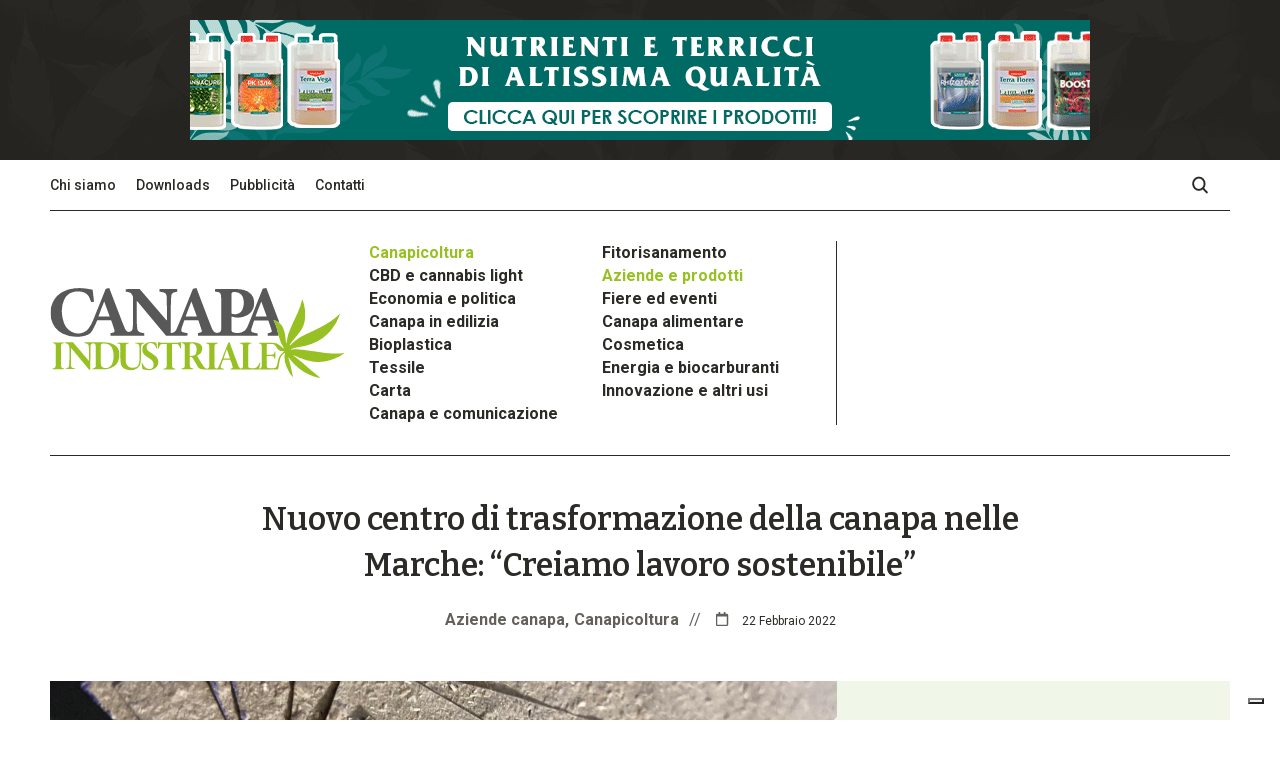

--- FILE ---
content_type: text/html; charset=UTF-8
request_url: https://www.canapaindustriale.it/2022/02/22/centro-di-trasformazione-canapa-marche-lavoro-sostenibile/
body_size: 14883
content:
<!DOCTYPE html>
    <head>
                    <!-- Global site tag (gtag.js) - Google Analytics -->
<script async src="https://www.googletagmanager.com/gtag/js?id=UA-44182414-1"></script>
<script>
  window.dataLayer = window.dataLayer || [];
  function gtag(){dataLayer.push(arguments);}
  gtag('js', new Date());

  gtag('config', 'UA-44182414-1',  { 'anonymize_ip': true });
</script>                <meta charset="utf-8">
        <meta http-equiv="X-UA-Compatible" content="IE=edge,chrome=1">
        <title>Nuovo centro di trasformazione della canapa nelle Marche: &quot;Creiamo lavoro sostenibile&quot; - Canapa Industriale Canapa Industriale</title>
                <meta name="author" content="">
        <meta name="viewport" content="width=device-width, initial-scale=1">

        <!-- Facebook Meta Tags -->
        <meta property="og:url" content="https://www.canapaindustriale.it/2022/02/22/centro-di-trasformazione-canapa-marche-lavoro-sostenibile/">
        <meta property="og:type" content="website">
        <meta property="og:title" content="Nuovo centro di trasformazione della canapa nelle Marche: &#8220;Creiamo lavoro sostenibile&#8221;">
        <meta property="og:description" content="">
        <meta property="og:image" content="">

        <!-- Twitter Meta Tags -->
        <meta name="twitter:card" content="summary_large_image">
        <meta property="twitter:domain" content="www.canapaindustriale.it">
        <meta property="twitter:url" content="https://www.canapaindustriale.it/2022/02/22/centro-di-trasformazione-canapa-marche-lavoro-sostenibile/">
        <meta name="twitter:title" content="Nuovo centro di trasformazione della canapa nelle Marche: &#8220;Creiamo lavoro sostenibile&#8221;">
        <meta name="twitter:description" content="">
        <meta name="twitter:image" content="">
                    <link rel="stylesheet" href="https://www.canapaindustriale.it/wp-content/themes/canapa/style-canapa.css?v=2.1">
                <meta name='robots' content='index, follow, max-image-preview:large, max-snippet:-1, max-video-preview:-1' />

	<!-- This site is optimized with the Yoast SEO plugin v21.3 - https://yoast.com/wordpress/plugins/seo/ -->
	<meta name="description" content="E&#039; nato nelle marche un nuovo centro di trasformazione della canapa per creare lavoro sostenibile e riavviare le varie filiere" />
	<link rel="canonical" href="https://www.canapaindustriale.it/2022/02/22/centro-di-trasformazione-canapa-marche-lavoro-sostenibile/" />
	<meta property="og:locale" content="it_IT" />
	<meta property="og:type" content="article" />
	<meta property="og:title" content="Nuovo centro di trasformazione della canapa nelle Marche: &quot;Creiamo lavoro sostenibile&quot; - Canapa Industriale" />
	<meta property="og:description" content="E&#039; nato nelle marche un nuovo centro di trasformazione della canapa per creare lavoro sostenibile e riavviare le varie filiere" />
	<meta property="og:url" content="https://www.canapaindustriale.it/2022/02/22/centro-di-trasformazione-canapa-marche-lavoro-sostenibile/" />
	<meta property="og:site_name" content="Canapa Industriale" />
	<meta property="article:published_time" content="2022-02-22T11:32:52+00:00" />
	<meta property="og:image" content="https://www.canapaindustriale.it/wp-content/uploads/2022/02/carta-canapa-scaled.jpg" />
	<meta property="og:image:width" content="2560" />
	<meta property="og:image:height" content="1623" />
	<meta property="og:image:type" content="image/jpeg" />
	<meta name="author" content="mario" />
	<meta name="twitter:card" content="summary_large_image" />
	<meta name="twitter:label1" content="Scritto da" />
	<meta name="twitter:data1" content="mario" />
	<meta name="twitter:label2" content="Tempo di lettura stimato" />
	<meta name="twitter:data2" content="7 minuti" />
	<script type="application/ld+json" class="yoast-schema-graph">{"@context":"https://schema.org","@graph":[{"@type":"WebPage","@id":"https://www.canapaindustriale.it/2022/02/22/centro-di-trasformazione-canapa-marche-lavoro-sostenibile/","url":"https://www.canapaindustriale.it/2022/02/22/centro-di-trasformazione-canapa-marche-lavoro-sostenibile/","name":"Nuovo centro di trasformazione della canapa nelle Marche: \"Creiamo lavoro sostenibile\" - Canapa Industriale","isPartOf":{"@id":"https://www.canapaindustriale.it/#website"},"primaryImageOfPage":{"@id":"https://www.canapaindustriale.it/2022/02/22/centro-di-trasformazione-canapa-marche-lavoro-sostenibile/#primaryimage"},"image":{"@id":"https://www.canapaindustriale.it/2022/02/22/centro-di-trasformazione-canapa-marche-lavoro-sostenibile/#primaryimage"},"thumbnailUrl":"https://i0.wp.com/www.canapaindustriale.it/wp-content/uploads/2022/02/carta-canapa-scaled.jpg?fit=2560%2C1623&ssl=1","datePublished":"2022-02-22T11:32:52+00:00","dateModified":"2022-02-22T11:32:52+00:00","author":{"@id":"https://www.canapaindustriale.it/#/schema/person/10112b6ad00d41af95cabed3df5075b2"},"description":"E' nato nelle marche un nuovo centro di trasformazione della canapa per creare lavoro sostenibile e riavviare le varie filiere","breadcrumb":{"@id":"https://www.canapaindustriale.it/2022/02/22/centro-di-trasformazione-canapa-marche-lavoro-sostenibile/#breadcrumb"},"inLanguage":"it-IT","potentialAction":[{"@type":"ReadAction","target":["https://www.canapaindustriale.it/2022/02/22/centro-di-trasformazione-canapa-marche-lavoro-sostenibile/"]}]},{"@type":"ImageObject","inLanguage":"it-IT","@id":"https://www.canapaindustriale.it/2022/02/22/centro-di-trasformazione-canapa-marche-lavoro-sostenibile/#primaryimage","url":"https://i0.wp.com/www.canapaindustriale.it/wp-content/uploads/2022/02/carta-canapa-scaled.jpg?fit=2560%2C1623&ssl=1","contentUrl":"https://i0.wp.com/www.canapaindustriale.it/wp-content/uploads/2022/02/carta-canapa-scaled.jpg?fit=2560%2C1623&ssl=1","width":2560,"height":1623,"caption":"carta di canapa artiginale centro trasformazione Marche"},{"@type":"BreadcrumbList","@id":"https://www.canapaindustriale.it/2022/02/22/centro-di-trasformazione-canapa-marche-lavoro-sostenibile/#breadcrumb","itemListElement":[{"@type":"ListItem","position":1,"name":"Home","item":"https://www.canapaindustriale.it/"},{"@type":"ListItem","position":2,"name":"Nuovo centro di trasformazione della canapa nelle Marche: &#8220;Creiamo lavoro sostenibile&#8221;"}]},{"@type":"WebSite","@id":"https://www.canapaindustriale.it/#website","url":"https://www.canapaindustriale.it/","name":"Canapa Industriale","description":"Il magazine sulla canapa industriale. Tutte le informazioni sugli utilizzi, le filiere, le leggi e le aziende del settore canapa","potentialAction":[{"@type":"SearchAction","target":{"@type":"EntryPoint","urlTemplate":"https://www.canapaindustriale.it/?s={search_term_string}"},"query-input":"required name=search_term_string"}],"inLanguage":"it-IT"},{"@type":"Person","@id":"https://www.canapaindustriale.it/#/schema/person/10112b6ad00d41af95cabed3df5075b2","name":"mario","image":{"@type":"ImageObject","inLanguage":"it-IT","@id":"https://www.canapaindustriale.it/#/schema/person/image/","url":"https://secure.gravatar.com/avatar/a09b1c5fc8b906ee074a945afde5f31a?s=96&d=mm&r=g","contentUrl":"https://secure.gravatar.com/avatar/a09b1c5fc8b906ee074a945afde5f31a?s=96&d=mm&r=g","caption":"mario"},"url":"https://www.canapaindustriale.it/author/mario/"}]}</script>
	<!-- / Yoast SEO plugin. -->


<link rel='dns-prefetch' href='//cs.iubenda.com' />
<link rel='dns-prefetch' href='//cdn.iubenda.com' />
<link rel='dns-prefetch' href='//stats.wp.com' />
<link rel='dns-prefetch' href='//c0.wp.com' />
<link rel='dns-prefetch' href='//i0.wp.com' />
<script type="text/javascript">
window._wpemojiSettings = {"baseUrl":"https:\/\/s.w.org\/images\/core\/emoji\/14.0.0\/72x72\/","ext":".png","svgUrl":"https:\/\/s.w.org\/images\/core\/emoji\/14.0.0\/svg\/","svgExt":".svg","source":{"concatemoji":"https:\/\/www.canapaindustriale.it\/wp-includes\/js\/wp-emoji-release.min.js?ver=8f88deb74c146c5081d318c12cd98684"}};
/*! This file is auto-generated */
!function(i,n){var o,s,e;function c(e){try{var t={supportTests:e,timestamp:(new Date).valueOf()};sessionStorage.setItem(o,JSON.stringify(t))}catch(e){}}function p(e,t,n){e.clearRect(0,0,e.canvas.width,e.canvas.height),e.fillText(t,0,0);var t=new Uint32Array(e.getImageData(0,0,e.canvas.width,e.canvas.height).data),r=(e.clearRect(0,0,e.canvas.width,e.canvas.height),e.fillText(n,0,0),new Uint32Array(e.getImageData(0,0,e.canvas.width,e.canvas.height).data));return t.every(function(e,t){return e===r[t]})}function u(e,t,n){switch(t){case"flag":return n(e,"\ud83c\udff3\ufe0f\u200d\u26a7\ufe0f","\ud83c\udff3\ufe0f\u200b\u26a7\ufe0f")?!1:!n(e,"\ud83c\uddfa\ud83c\uddf3","\ud83c\uddfa\u200b\ud83c\uddf3")&&!n(e,"\ud83c\udff4\udb40\udc67\udb40\udc62\udb40\udc65\udb40\udc6e\udb40\udc67\udb40\udc7f","\ud83c\udff4\u200b\udb40\udc67\u200b\udb40\udc62\u200b\udb40\udc65\u200b\udb40\udc6e\u200b\udb40\udc67\u200b\udb40\udc7f");case"emoji":return!n(e,"\ud83e\udef1\ud83c\udffb\u200d\ud83e\udef2\ud83c\udfff","\ud83e\udef1\ud83c\udffb\u200b\ud83e\udef2\ud83c\udfff")}return!1}function f(e,t,n){var r="undefined"!=typeof WorkerGlobalScope&&self instanceof WorkerGlobalScope?new OffscreenCanvas(300,150):i.createElement("canvas"),a=r.getContext("2d",{willReadFrequently:!0}),o=(a.textBaseline="top",a.font="600 32px Arial",{});return e.forEach(function(e){o[e]=t(a,e,n)}),o}function t(e){var t=i.createElement("script");t.src=e,t.defer=!0,i.head.appendChild(t)}"undefined"!=typeof Promise&&(o="wpEmojiSettingsSupports",s=["flag","emoji"],n.supports={everything:!0,everythingExceptFlag:!0},e=new Promise(function(e){i.addEventListener("DOMContentLoaded",e,{once:!0})}),new Promise(function(t){var n=function(){try{var e=JSON.parse(sessionStorage.getItem(o));if("object"==typeof e&&"number"==typeof e.timestamp&&(new Date).valueOf()<e.timestamp+604800&&"object"==typeof e.supportTests)return e.supportTests}catch(e){}return null}();if(!n){if("undefined"!=typeof Worker&&"undefined"!=typeof OffscreenCanvas&&"undefined"!=typeof URL&&URL.createObjectURL&&"undefined"!=typeof Blob)try{var e="postMessage("+f.toString()+"("+[JSON.stringify(s),u.toString(),p.toString()].join(",")+"));",r=new Blob([e],{type:"text/javascript"}),a=new Worker(URL.createObjectURL(r),{name:"wpTestEmojiSupports"});return void(a.onmessage=function(e){c(n=e.data),a.terminate(),t(n)})}catch(e){}c(n=f(s,u,p))}t(n)}).then(function(e){for(var t in e)n.supports[t]=e[t],n.supports.everything=n.supports.everything&&n.supports[t],"flag"!==t&&(n.supports.everythingExceptFlag=n.supports.everythingExceptFlag&&n.supports[t]);n.supports.everythingExceptFlag=n.supports.everythingExceptFlag&&!n.supports.flag,n.DOMReady=!1,n.readyCallback=function(){n.DOMReady=!0}}).then(function(){return e}).then(function(){var e;n.supports.everything||(n.readyCallback(),(e=n.source||{}).concatemoji?t(e.concatemoji):e.wpemoji&&e.twemoji&&(t(e.twemoji),t(e.wpemoji)))}))}((window,document),window._wpemojiSettings);
</script>
<style type="text/css">
img.wp-smiley,
img.emoji {
	display: inline !important;
	border: none !important;
	box-shadow: none !important;
	height: 1em !important;
	width: 1em !important;
	margin: 0 0.07em !important;
	vertical-align: -0.1em !important;
	background: none !important;
	padding: 0 !important;
}
</style>
	<link rel='stylesheet' id='wp-block-library-css' href='https://c0.wp.com/c/6.3.1/wp-includes/css/dist/block-library/style.min.css' type='text/css' media='all' />
<style id='wp-block-library-inline-css' type='text/css'>
.has-text-align-justify{text-align:justify;}
</style>
<link rel='stylesheet' id='mediaelement-css' href='https://c0.wp.com/c/6.3.1/wp-includes/js/mediaelement/mediaelementplayer-legacy.min.css' type='text/css' media='all' />
<link rel='stylesheet' id='wp-mediaelement-css' href='https://c0.wp.com/c/6.3.1/wp-includes/js/mediaelement/wp-mediaelement.min.css' type='text/css' media='all' />
<style id='classic-theme-styles-inline-css' type='text/css'>
/*! This file is auto-generated */
.wp-block-button__link{color:#fff;background-color:#32373c;border-radius:9999px;box-shadow:none;text-decoration:none;padding:calc(.667em + 2px) calc(1.333em + 2px);font-size:1.125em}.wp-block-file__button{background:#32373c;color:#fff;text-decoration:none}
</style>
<style id='global-styles-inline-css' type='text/css'>
body{--wp--preset--color--black: #000000;--wp--preset--color--cyan-bluish-gray: #abb8c3;--wp--preset--color--white: #ffffff;--wp--preset--color--pale-pink: #f78da7;--wp--preset--color--vivid-red: #cf2e2e;--wp--preset--color--luminous-vivid-orange: #ff6900;--wp--preset--color--luminous-vivid-amber: #fcb900;--wp--preset--color--light-green-cyan: #7bdcb5;--wp--preset--color--vivid-green-cyan: #00d084;--wp--preset--color--pale-cyan-blue: #8ed1fc;--wp--preset--color--vivid-cyan-blue: #0693e3;--wp--preset--color--vivid-purple: #9b51e0;--wp--preset--gradient--vivid-cyan-blue-to-vivid-purple: linear-gradient(135deg,rgba(6,147,227,1) 0%,rgb(155,81,224) 100%);--wp--preset--gradient--light-green-cyan-to-vivid-green-cyan: linear-gradient(135deg,rgb(122,220,180) 0%,rgb(0,208,130) 100%);--wp--preset--gradient--luminous-vivid-amber-to-luminous-vivid-orange: linear-gradient(135deg,rgba(252,185,0,1) 0%,rgba(255,105,0,1) 100%);--wp--preset--gradient--luminous-vivid-orange-to-vivid-red: linear-gradient(135deg,rgba(255,105,0,1) 0%,rgb(207,46,46) 100%);--wp--preset--gradient--very-light-gray-to-cyan-bluish-gray: linear-gradient(135deg,rgb(238,238,238) 0%,rgb(169,184,195) 100%);--wp--preset--gradient--cool-to-warm-spectrum: linear-gradient(135deg,rgb(74,234,220) 0%,rgb(151,120,209) 20%,rgb(207,42,186) 40%,rgb(238,44,130) 60%,rgb(251,105,98) 80%,rgb(254,248,76) 100%);--wp--preset--gradient--blush-light-purple: linear-gradient(135deg,rgb(255,206,236) 0%,rgb(152,150,240) 100%);--wp--preset--gradient--blush-bordeaux: linear-gradient(135deg,rgb(254,205,165) 0%,rgb(254,45,45) 50%,rgb(107,0,62) 100%);--wp--preset--gradient--luminous-dusk: linear-gradient(135deg,rgb(255,203,112) 0%,rgb(199,81,192) 50%,rgb(65,88,208) 100%);--wp--preset--gradient--pale-ocean: linear-gradient(135deg,rgb(255,245,203) 0%,rgb(182,227,212) 50%,rgb(51,167,181) 100%);--wp--preset--gradient--electric-grass: linear-gradient(135deg,rgb(202,248,128) 0%,rgb(113,206,126) 100%);--wp--preset--gradient--midnight: linear-gradient(135deg,rgb(2,3,129) 0%,rgb(40,116,252) 100%);--wp--preset--font-size--small: 13px;--wp--preset--font-size--medium: 20px;--wp--preset--font-size--large: 36px;--wp--preset--font-size--x-large: 42px;--wp--preset--spacing--20: 0.44rem;--wp--preset--spacing--30: 0.67rem;--wp--preset--spacing--40: 1rem;--wp--preset--spacing--50: 1.5rem;--wp--preset--spacing--60: 2.25rem;--wp--preset--spacing--70: 3.38rem;--wp--preset--spacing--80: 5.06rem;--wp--preset--shadow--natural: 6px 6px 9px rgba(0, 0, 0, 0.2);--wp--preset--shadow--deep: 12px 12px 50px rgba(0, 0, 0, 0.4);--wp--preset--shadow--sharp: 6px 6px 0px rgba(0, 0, 0, 0.2);--wp--preset--shadow--outlined: 6px 6px 0px -3px rgba(255, 255, 255, 1), 6px 6px rgba(0, 0, 0, 1);--wp--preset--shadow--crisp: 6px 6px 0px rgba(0, 0, 0, 1);}:where(.is-layout-flex){gap: 0.5em;}:where(.is-layout-grid){gap: 0.5em;}body .is-layout-flow > .alignleft{float: left;margin-inline-start: 0;margin-inline-end: 2em;}body .is-layout-flow > .alignright{float: right;margin-inline-start: 2em;margin-inline-end: 0;}body .is-layout-flow > .aligncenter{margin-left: auto !important;margin-right: auto !important;}body .is-layout-constrained > .alignleft{float: left;margin-inline-start: 0;margin-inline-end: 2em;}body .is-layout-constrained > .alignright{float: right;margin-inline-start: 2em;margin-inline-end: 0;}body .is-layout-constrained > .aligncenter{margin-left: auto !important;margin-right: auto !important;}body .is-layout-constrained > :where(:not(.alignleft):not(.alignright):not(.alignfull)){max-width: var(--wp--style--global--content-size);margin-left: auto !important;margin-right: auto !important;}body .is-layout-constrained > .alignwide{max-width: var(--wp--style--global--wide-size);}body .is-layout-flex{display: flex;}body .is-layout-flex{flex-wrap: wrap;align-items: center;}body .is-layout-flex > *{margin: 0;}body .is-layout-grid{display: grid;}body .is-layout-grid > *{margin: 0;}:where(.wp-block-columns.is-layout-flex){gap: 2em;}:where(.wp-block-columns.is-layout-grid){gap: 2em;}:where(.wp-block-post-template.is-layout-flex){gap: 1.25em;}:where(.wp-block-post-template.is-layout-grid){gap: 1.25em;}.has-black-color{color: var(--wp--preset--color--black) !important;}.has-cyan-bluish-gray-color{color: var(--wp--preset--color--cyan-bluish-gray) !important;}.has-white-color{color: var(--wp--preset--color--white) !important;}.has-pale-pink-color{color: var(--wp--preset--color--pale-pink) !important;}.has-vivid-red-color{color: var(--wp--preset--color--vivid-red) !important;}.has-luminous-vivid-orange-color{color: var(--wp--preset--color--luminous-vivid-orange) !important;}.has-luminous-vivid-amber-color{color: var(--wp--preset--color--luminous-vivid-amber) !important;}.has-light-green-cyan-color{color: var(--wp--preset--color--light-green-cyan) !important;}.has-vivid-green-cyan-color{color: var(--wp--preset--color--vivid-green-cyan) !important;}.has-pale-cyan-blue-color{color: var(--wp--preset--color--pale-cyan-blue) !important;}.has-vivid-cyan-blue-color{color: var(--wp--preset--color--vivid-cyan-blue) !important;}.has-vivid-purple-color{color: var(--wp--preset--color--vivid-purple) !important;}.has-black-background-color{background-color: var(--wp--preset--color--black) !important;}.has-cyan-bluish-gray-background-color{background-color: var(--wp--preset--color--cyan-bluish-gray) !important;}.has-white-background-color{background-color: var(--wp--preset--color--white) !important;}.has-pale-pink-background-color{background-color: var(--wp--preset--color--pale-pink) !important;}.has-vivid-red-background-color{background-color: var(--wp--preset--color--vivid-red) !important;}.has-luminous-vivid-orange-background-color{background-color: var(--wp--preset--color--luminous-vivid-orange) !important;}.has-luminous-vivid-amber-background-color{background-color: var(--wp--preset--color--luminous-vivid-amber) !important;}.has-light-green-cyan-background-color{background-color: var(--wp--preset--color--light-green-cyan) !important;}.has-vivid-green-cyan-background-color{background-color: var(--wp--preset--color--vivid-green-cyan) !important;}.has-pale-cyan-blue-background-color{background-color: var(--wp--preset--color--pale-cyan-blue) !important;}.has-vivid-cyan-blue-background-color{background-color: var(--wp--preset--color--vivid-cyan-blue) !important;}.has-vivid-purple-background-color{background-color: var(--wp--preset--color--vivid-purple) !important;}.has-black-border-color{border-color: var(--wp--preset--color--black) !important;}.has-cyan-bluish-gray-border-color{border-color: var(--wp--preset--color--cyan-bluish-gray) !important;}.has-white-border-color{border-color: var(--wp--preset--color--white) !important;}.has-pale-pink-border-color{border-color: var(--wp--preset--color--pale-pink) !important;}.has-vivid-red-border-color{border-color: var(--wp--preset--color--vivid-red) !important;}.has-luminous-vivid-orange-border-color{border-color: var(--wp--preset--color--luminous-vivid-orange) !important;}.has-luminous-vivid-amber-border-color{border-color: var(--wp--preset--color--luminous-vivid-amber) !important;}.has-light-green-cyan-border-color{border-color: var(--wp--preset--color--light-green-cyan) !important;}.has-vivid-green-cyan-border-color{border-color: var(--wp--preset--color--vivid-green-cyan) !important;}.has-pale-cyan-blue-border-color{border-color: var(--wp--preset--color--pale-cyan-blue) !important;}.has-vivid-cyan-blue-border-color{border-color: var(--wp--preset--color--vivid-cyan-blue) !important;}.has-vivid-purple-border-color{border-color: var(--wp--preset--color--vivid-purple) !important;}.has-vivid-cyan-blue-to-vivid-purple-gradient-background{background: var(--wp--preset--gradient--vivid-cyan-blue-to-vivid-purple) !important;}.has-light-green-cyan-to-vivid-green-cyan-gradient-background{background: var(--wp--preset--gradient--light-green-cyan-to-vivid-green-cyan) !important;}.has-luminous-vivid-amber-to-luminous-vivid-orange-gradient-background{background: var(--wp--preset--gradient--luminous-vivid-amber-to-luminous-vivid-orange) !important;}.has-luminous-vivid-orange-to-vivid-red-gradient-background{background: var(--wp--preset--gradient--luminous-vivid-orange-to-vivid-red) !important;}.has-very-light-gray-to-cyan-bluish-gray-gradient-background{background: var(--wp--preset--gradient--very-light-gray-to-cyan-bluish-gray) !important;}.has-cool-to-warm-spectrum-gradient-background{background: var(--wp--preset--gradient--cool-to-warm-spectrum) !important;}.has-blush-light-purple-gradient-background{background: var(--wp--preset--gradient--blush-light-purple) !important;}.has-blush-bordeaux-gradient-background{background: var(--wp--preset--gradient--blush-bordeaux) !important;}.has-luminous-dusk-gradient-background{background: var(--wp--preset--gradient--luminous-dusk) !important;}.has-pale-ocean-gradient-background{background: var(--wp--preset--gradient--pale-ocean) !important;}.has-electric-grass-gradient-background{background: var(--wp--preset--gradient--electric-grass) !important;}.has-midnight-gradient-background{background: var(--wp--preset--gradient--midnight) !important;}.has-small-font-size{font-size: var(--wp--preset--font-size--small) !important;}.has-medium-font-size{font-size: var(--wp--preset--font-size--medium) !important;}.has-large-font-size{font-size: var(--wp--preset--font-size--large) !important;}.has-x-large-font-size{font-size: var(--wp--preset--font-size--x-large) !important;}
.wp-block-navigation a:where(:not(.wp-element-button)){color: inherit;}
:where(.wp-block-post-template.is-layout-flex){gap: 1.25em;}:where(.wp-block-post-template.is-layout-grid){gap: 1.25em;}
:where(.wp-block-columns.is-layout-flex){gap: 2em;}:where(.wp-block-columns.is-layout-grid){gap: 2em;}
.wp-block-pullquote{font-size: 1.5em;line-height: 1.6;}
</style>
<link rel='stylesheet' id='contact-form-7-css' href='https://www.canapaindustriale.it/wp-content/plugins/contact-form-7/includes/css/styles.css?ver=5.8.1' type='text/css' media='all' />
<link rel='stylesheet' id='responsive-lightbox-swipebox-css' href='https://www.canapaindustriale.it/wp-content/plugins/responsive-lightbox/assets/swipebox/swipebox.min.css?ver=2.4.5' type='text/css' media='all' />
<link rel='stylesheet' id='splide-css-css' href='https://www.canapaindustriale.it/wp-content/themes/canapa/css/splide.min.css?ver=1.0' type='text/css' media='all' />
<link rel='stylesheet' id='jetpack_css-css' href='https://c0.wp.com/p/jetpack/12.6.2/css/jetpack.css' type='text/css' media='all' />

<script  type="text/javascript" class=" _iub_cs_skip" id="iubenda-head-inline-scripts-0" type="text/javascript">
var _iub = _iub || [];
_iub.csConfiguration = {"floatingPreferencesButtonDisplay":"bottom-right","perPurposeConsent":true,"siteId":3598209,"whitelabel":false,"cookiePolicyId":74085642,"lang":"it", "banner":{ "acceptButtonColor":"#97C122","acceptButtonDisplay":true,"closeButtonDisplay":false,"customizeButtonDisplay":true,"explicitWithdrawal":true,"listPurposes":true,"position":"float-bottom-right","rejectButtonColor":"#97C122","rejectButtonDisplay":true,"showTitle":false }};
</script>
<script  type="text/javascript" class=" _iub_cs_skip" type='text/javascript' src='https://cs.iubenda.com/autoblocking/3598209.js?ver=3.7.6' id='iubenda-head-scripts-0-js'></script>
<script  type="text/javascript" charset="UTF-8" async="" class=" _iub_cs_skip" type='text/javascript' src='//cdn.iubenda.com/cs/iubenda_cs.js?ver=3.7.6' id='iubenda-head-scripts-1-js'></script>
<script type='text/javascript' src='https://c0.wp.com/c/6.3.1/wp-includes/js/jquery/jquery.min.js' id='jquery-core-js'></script>
<script type='text/javascript' src='https://c0.wp.com/c/6.3.1/wp-includes/js/jquery/jquery-migrate.min.js' id='jquery-migrate-js'></script>
<script type='text/javascript' src='https://www.canapaindustriale.it/wp-content/plugins/responsive-lightbox/assets/swipebox/jquery.swipebox.min.js?ver=2.4.5' id='responsive-lightbox-swipebox-js'></script>
<script type='text/javascript' src='https://c0.wp.com/c/6.3.1/wp-includes/js/underscore.min.js' id='underscore-js'></script>
<script type='text/javascript' src='https://www.canapaindustriale.it/wp-content/plugins/responsive-lightbox/assets/infinitescroll/infinite-scroll.pkgd.min.js?ver=8f88deb74c146c5081d318c12cd98684' id='responsive-lightbox-infinite-scroll-js'></script>
<script id="responsive-lightbox-js-before" type="text/javascript">
var rlArgs = {"script":"swipebox","selector":"lightbox","customEvents":"","activeGalleries":true,"animation":true,"hideCloseButtonOnMobile":false,"removeBarsOnMobile":false,"hideBars":true,"hideBarsDelay":5000,"videoMaxWidth":1080,"useSVG":true,"loopAtEnd":false,"woocommerce_gallery":false,"ajaxurl":"https:\/\/www.canapaindustriale.it\/wp-admin\/admin-ajax.php","nonce":"19169346a7","preview":false,"postId":11016,"scriptExtension":false};
</script>
<script type='text/javascript' src='https://www.canapaindustriale.it/wp-content/plugins/responsive-lightbox/js/front.js?ver=2.4.5' id='responsive-lightbox-js'></script>
<link rel="https://api.w.org/" href="https://www.canapaindustriale.it/wp-json/" /><link rel="alternate" type="application/json" href="https://www.canapaindustriale.it/wp-json/wp/v2/posts/11016" /><link rel="EditURI" type="application/rsd+xml" title="RSD" href="https://www.canapaindustriale.it/xmlrpc.php?rsd" />

<link rel='shortlink' href='https://www.canapaindustriale.it/?p=11016' />
<link rel="alternate" type="application/json+oembed" href="https://www.canapaindustriale.it/wp-json/oembed/1.0/embed?url=https%3A%2F%2Fwww.canapaindustriale.it%2F2022%2F02%2F22%2Fcentro-di-trasformazione-canapa-marche-lavoro-sostenibile%2F" />
<link rel="alternate" type="text/xml+oembed" href="https://www.canapaindustriale.it/wp-json/oembed/1.0/embed?url=https%3A%2F%2Fwww.canapaindustriale.it%2F2022%2F02%2F22%2Fcentro-di-trasformazione-canapa-marche-lavoro-sostenibile%2F&#038;format=xml" />
	<style>img#wpstats{display:none}</style>
		<link rel="icon" href="https://i0.wp.com/www.canapaindustriale.it/wp-content/uploads/2022/01/cropped-favicon.png?fit=32%2C32&#038;ssl=1" sizes="32x32" />
<link rel="icon" href="https://i0.wp.com/www.canapaindustriale.it/wp-content/uploads/2022/01/cropped-favicon.png?fit=192%2C192&#038;ssl=1" sizes="192x192" />
<link rel="apple-touch-icon" href="https://i0.wp.com/www.canapaindustriale.it/wp-content/uploads/2022/01/cropped-favicon.png?fit=180%2C180&#038;ssl=1" />
<meta name="msapplication-TileImage" content="https://i0.wp.com/www.canapaindustriale.it/wp-content/uploads/2022/01/cropped-favicon.png?fit=270%2C270&#038;ssl=1" />
    </head>
    <body class="post-template-default single single-post postid-11016 single-format-standard growup-site-1 relative" id="top">
                <div class="is-mobile hidden"></div>
        <header class="header">
                            <div class="top-content bg-growup">
                    <div class="container">
                        <div class="b-container aligncenter center"><a class="b-content leaderboard" style="background-image:url(https://i0.wp.com/www.canapaindustriale.it/wp-content/uploads/2023/09/canna-leaderboard1.gif?fit=900%2C120&ssl=1)" target="_blank" href="https://www.canna-it.com/"></a><a class="b-content leaderboard-mobile mobile" style="background-image:url(https://i0.wp.com/www.canapaindustriale.it/wp-content/uploads/2023/09/canna-leaderboard1.gif?fit=900%2C120&ssl=1)" target="_blank" href="https://www.canna-it.com/"></a></div>                    </div>
                </div>
                        <div class="container desktop-header">
                <div class="top-menu">
                    <div class="container relative">
                        <div class="menu-menu-superiore-container"><ul id="menu-menu-superiore" class="menu"><li id="menu-item-9349" class="menu-item menu-item-type-post_type menu-item-object-page menu-item-9349"><a href="https://www.canapaindustriale.it/chi-siamo/">Chi siamo</a></li>
<li id="menu-item-9419" class="menu-item menu-item-type-post_type menu-item-object-page menu-item-9419"><a href="https://www.canapaindustriale.it/downloads/">Downloads</a></li>
<li id="menu-item-9351" class="menu-item menu-item-type-post_type menu-item-object-page menu-item-9351"><a href="https://www.canapaindustriale.it/pubblicita/">Pubblicità</a></li>
<li id="menu-item-9350" class="menu-item menu-item-type-post_type menu-item-object-page menu-item-9350"><a href="https://www.canapaindustriale.it/contatti/">Contatti</a></li>
</ul></div>                        <a class="search-btn absolute"></a>
                        <div class="clear"></div>
                    </div>
                </div>
                <div class="main-menu-container">
                    <a class="site-logo col-3-12" href="https://www.canapaindustriale.it"></a>
                    <div class="main-menu col-5-12">
                        <div class="menu-principale-container">
                        <div class="menu-menu-principale-container"><ul id="menu-menu-principale" class="menu"><li id="menu-item-10736" class="menu-item menu-item-type-taxonomy menu-item-object-category current-post-ancestor current-menu-parent current-post-parent menu-item-10736"><a href="https://www.canapaindustriale.it/canapicoltura/">Canapicoltura</a></li>
<li id="menu-item-10744" class="menu-item menu-item-type-taxonomy menu-item-object-category menu-item-10744"><a href="https://www.canapaindustriale.it/canapa-e-fitorisanamento/">Fitorisanamento</a></li>
<li id="menu-item-10746" class="menu-item menu-item-type-taxonomy menu-item-object-category menu-item-10746"><a href="https://www.canapaindustriale.it/cbd-e-cannabis-light/">CBD e cannabis light</a></li>
<li id="menu-item-10742" class="menu-item menu-item-type-taxonomy menu-item-object-category current-post-ancestor current-menu-parent current-post-parent menu-item-10742"><a href="https://www.canapaindustriale.it/aziende-canapa/">Aziende e prodotti</a></li>
<li id="menu-item-10732" class="menu-item menu-item-type-taxonomy menu-item-object-category menu-item-10732"><a href="https://www.canapaindustriale.it/canapa-economia-e-politica/">Economia e politica</a></li>
<li id="menu-item-10733" class="menu-item menu-item-type-taxonomy menu-item-object-category menu-item-10733"><a href="https://www.canapaindustriale.it/fiere-ed-eventi-sulla-canapa/">Fiere ed eventi</a></li>
<li id="menu-item-10731" class="menu-item menu-item-type-taxonomy menu-item-object-category menu-item-10731"><a href="https://www.canapaindustriale.it/canapa-in-edilizia/">Canapa in edilizia</a></li>
<li id="menu-item-10739" class="menu-item menu-item-type-taxonomy menu-item-object-category menu-item-10739"><a href="https://www.canapaindustriale.it/canapa-alimentare/">Canapa alimentare</a></li>
<li id="menu-item-10794" class="menu-item menu-item-type-taxonomy menu-item-object-category menu-item-10794"><a href="https://www.canapaindustriale.it/bioplastica-in-canapa/">Bioplastica</a></li>
<li id="menu-item-10740" class="menu-item menu-item-type-taxonomy menu-item-object-category menu-item-10740"><a href="https://www.canapaindustriale.it/cosmetici-alla-canapa/">Cosmetica</a></li>
<li id="menu-item-10735" class="menu-item menu-item-type-taxonomy menu-item-object-category menu-item-10735"><a href="https://www.canapaindustriale.it/canapa-tessile/">Tessile</a></li>
<li id="menu-item-10743" class="menu-item menu-item-type-taxonomy menu-item-object-category menu-item-10743"><a href="https://www.canapaindustriale.it/biocarburanti/">Energia e biocarburanti</a></li>
<li id="menu-item-10745" class="menu-item menu-item-type-taxonomy menu-item-object-category menu-item-10745"><a href="https://www.canapaindustriale.it/carta-di-canapa/">Carta</a></li>
<li id="menu-item-10738" class="menu-item menu-item-type-taxonomy menu-item-object-category menu-item-10738"><a href="https://www.canapaindustriale.it/innovazione-e-altri-usi/">Innovazione e altri usi</a></li>
<li id="menu-item-11508" class="menu-item menu-item-type-taxonomy menu-item-object-category menu-item-11508"><a href="https://www.canapaindustriale.it/canapaecomunicazione/">Canapa e comunicazione</a></li>
</ul></div>                        </div>
                    </div>
                                        <div class="clear"></div>
                </a>
            </div>
        </header>
        <header class="sticky-header collapsed">
            <div class="container relative">
                <div class="col-3-12">
                    <a href="https://www.canapaindustriale.it" class="sticky-logo col-6-12"></a>
                    <label for="side-menu-check" class="menu-opener col-6-12">
                        <div class="menu-icon">
                            <div class="bar-1"></div>
                            <div class="bar-2"></div>
                            <div class="bar-3"></div>
                        </div>
                        <div class="menu-label">Menu</div>
                    </label>
                </div>
                <div class="col-8-12">
                    <div class="newsletter-header"><p>Entra nella nostra community.<br />
<a href="https://www.canapaindustriale.it/newsletter/">Iscriviti alla newsletter</a>. Siamo già in 3500 💪</p>
</div>
                </div>
                <a class="search-btn absolute"></a>
                <div class="clear"></div>
            </div>
        </header>
        <header class="sticky-header mobile collapsed">
            <div class="container relative">
                <div class="logo-mobile">
                    <a href="https://www.canapaindustriale.it" class="sticky-logo col-6-12"></a>
                </div>
                <div class="nl-mobile">
                    <div class="newsletter-header"><a href="https://www.canapaindustriale.it/newsletter/">Iscriviti alla Newsletter</a></div>
                </div>
                <label for="side-menu-check" class="menu-opener menu-mobile">
                    <div class="menu-icon">
                        <div class="bar-1"></div>
                        <div class="bar-2"></div>
                        <div class="bar-3"></div>
                    </div>
                </label>
                <a class="search-btn search-mobile"></a>
                <div class="clear"></div>
            </div>
        </header>
        <input type="checkbox" name="menu-opener-checkbox" id="side-menu-check" />
        <div class="side-menu relative">
            <label for="side-menu-check">
                <div class="menu-close"></div>
            </label>
            <div class="inner-side-menu">
                <div class="categorie">
                    <div class="menu-title">Categorie</div>
                    <div class="menu-menu-principale-container"><ul id="menu-menu-principale-1" class="menu"><li class="menu-item menu-item-type-taxonomy menu-item-object-category current-post-ancestor current-menu-parent current-post-parent menu-item-10736"><a href="https://www.canapaindustriale.it/canapicoltura/">Canapicoltura</a></li>
<li class="menu-item menu-item-type-taxonomy menu-item-object-category menu-item-10744"><a href="https://www.canapaindustriale.it/canapa-e-fitorisanamento/">Fitorisanamento</a></li>
<li class="menu-item menu-item-type-taxonomy menu-item-object-category menu-item-10746"><a href="https://www.canapaindustriale.it/cbd-e-cannabis-light/">CBD e cannabis light</a></li>
<li class="menu-item menu-item-type-taxonomy menu-item-object-category current-post-ancestor current-menu-parent current-post-parent menu-item-10742"><a href="https://www.canapaindustriale.it/aziende-canapa/">Aziende e prodotti</a></li>
<li class="menu-item menu-item-type-taxonomy menu-item-object-category menu-item-10732"><a href="https://www.canapaindustriale.it/canapa-economia-e-politica/">Economia e politica</a></li>
<li class="menu-item menu-item-type-taxonomy menu-item-object-category menu-item-10733"><a href="https://www.canapaindustriale.it/fiere-ed-eventi-sulla-canapa/">Fiere ed eventi</a></li>
<li class="menu-item menu-item-type-taxonomy menu-item-object-category menu-item-10731"><a href="https://www.canapaindustriale.it/canapa-in-edilizia/">Canapa in edilizia</a></li>
<li class="menu-item menu-item-type-taxonomy menu-item-object-category menu-item-10739"><a href="https://www.canapaindustriale.it/canapa-alimentare/">Canapa alimentare</a></li>
<li class="menu-item menu-item-type-taxonomy menu-item-object-category menu-item-10794"><a href="https://www.canapaindustriale.it/bioplastica-in-canapa/">Bioplastica</a></li>
<li class="menu-item menu-item-type-taxonomy menu-item-object-category menu-item-10740"><a href="https://www.canapaindustriale.it/cosmetici-alla-canapa/">Cosmetica</a></li>
<li class="menu-item menu-item-type-taxonomy menu-item-object-category menu-item-10735"><a href="https://www.canapaindustriale.it/canapa-tessile/">Tessile</a></li>
<li class="menu-item menu-item-type-taxonomy menu-item-object-category menu-item-10743"><a href="https://www.canapaindustriale.it/biocarburanti/">Energia e biocarburanti</a></li>
<li class="menu-item menu-item-type-taxonomy menu-item-object-category menu-item-10745"><a href="https://www.canapaindustriale.it/carta-di-canapa/">Carta</a></li>
<li class="menu-item menu-item-type-taxonomy menu-item-object-category menu-item-10738"><a href="https://www.canapaindustriale.it/innovazione-e-altri-usi/">Innovazione e altri usi</a></li>
<li class="menu-item menu-item-type-taxonomy menu-item-object-category menu-item-11508"><a href="https://www.canapaindustriale.it/canapaecomunicazione/">Canapa e comunicazione</a></li>
</ul></div>                </div>
                <div class="redazione">
                    <div class="menu-title">La redazione</div>
                    <div class="menu-menu-superiore-container"><ul id="menu-menu-superiore-1" class="menu"><li class="menu-item menu-item-type-post_type menu-item-object-page menu-item-9349"><a href="https://www.canapaindustriale.it/chi-siamo/">Chi siamo</a></li>
<li class="menu-item menu-item-type-post_type menu-item-object-page menu-item-9419"><a href="https://www.canapaindustriale.it/downloads/">Downloads</a></li>
<li class="menu-item menu-item-type-post_type menu-item-object-page menu-item-9351"><a href="https://www.canapaindustriale.it/pubblicita/">Pubblicità</a></li>
<li class="menu-item menu-item-type-post_type menu-item-object-page menu-item-9350"><a href="https://www.canapaindustriale.it/contatti/">Contatti</a></li>
</ul></div>                </div>
                <div class="seguici relative">
                    <div class="menu-title">Seguici su</div>
                    <div class="social-links">
                        <a href="https://www.facebook.com/CanapaIndustriale.it/" target="_blank" class="fb"></a>
                        <a href="https://www.instagram.com/canapa_industriale_mag/" target="_blank" class="ig"></a>
                    </div>
                </div>
            </div>
        </div>
        <label class="overlay hidden" for="side-menu-check"></label>
        <div class="search-overlay hidden"></div>
        <div class="search-panel hidden relative">
            <div class="container">
                <form action="/" method="get">
                    <div class="search-field relative">
                        <div class="search-green"></div>
                        <input type="text" name="s" class="search-input" placeholder="Cerca tra gli articoli..." />
                        <input type="submit" value="cerca" class="submit hidden" />
                        <div class="search-close"></div>
                    </div>
                    <div class="search-results"></div>
                </form>
                <a class="search-result hidden" href="">
                    <div class="term"></div>
                    <h3 class="title"></h3>
                </a>
            </div>
            <div class="totals absolute">
                <div class="container">
                    <a class="pointer">Vedi tutti i <span class="count"></span> risultati <span class="arrow">→</span></a>
                </div>
            </div>
        </div>
        <div class="mobile-b-content-header">
            <div class="container">
                            </div>
        </div>


    <div class="container">
        <div class="page-content col-8-12">
            <h1 class="page-title">Nuovo centro di trasformazione della canapa nelle Marche: &#8220;Creiamo lavoro sostenibile&#8221;</h1>
            <div class="post-details">
                <span class="post-terms">
                                            <a class="post-term-link" href="https://www.canapaindustriale.it/aziende-canapa/">Aziende canapa</a>
                                            <a class="post-term-link" href="https://www.canapaindustriale.it/canapicoltura/">Canapicoltura</a>
                                    </span>
                <span class="divider">//</span>
                <span class="post-date">
                    22 Febbraio 2022                </span>
            </div>
        </div>
        <div class="post-header">
                            <div class="col-8-12 post-thumb" style="background-image:url(https://i0.wp.com/www.canapaindustriale.it/wp-content/uploads/2022/02/carta-canapa-scaled.jpg?fit=2560%2C1623&ssl=1);"></div>
                <div class="col-4-12 post-summary">
                    <h5 class="summary-title">In questo articolo</h5>
                                            <div>
                            <a href="" data-index="0"><span class="grow-green">1 / </span>Centro di prima trasformazione: la coltivazione e la lavorazione della canapa nelle Marche</a>
                        </div>
                                            <div>
                            <a href="" data-index="1"><span class="grow-green">2 / </span>New Fibra: intervista a Matteo Mancinelli</a>
                        </div>
                                    </div>
                        <div class="clear"></div>
        </div>
        <div class="main-article-body">
            <div class="main-text">
                <div class="col-2-12 share-container sticky">
                    <div class="share sticky">
                        <h5>Condividi:</h5>
                        <div class="social-share-icons">
                            <a href="https://www.facebook.com/sharer/sharer.php?u=https://www.canapaindustriale.it/2022/02/22/centro-di-trasformazione-canapa-marche-lavoro-sostenibile/" class="fb" target="_blank"></a>
                            <a href="https://www.linkedin.com/shareArticle?mini=true&url=https://www.canapaindustriale.it/2022/02/22/centro-di-trasformazione-canapa-marche-lavoro-sostenibile/" class="in" target="_blank"></a>
                            <a href="https://twitter.com/intent/tweet?url=https://www.canapaindustriale.it/2022/02/22/centro-di-trasformazione-canapa-marche-lavoro-sostenibile/" class="tw" target="_blank"></a>
                            <a href="https://wa.me/?text=https://www.canapaindustriale.it/2022/02/22/centro-di-trasformazione-canapa-marche-lavoro-sostenibile/" class="wa" target="_blank"></a>
                        </div>
                    </div>
                </div>
                <div class="page-content col-8-12">
                    <div class="post-body-content">
                                                <p>È attivo nelle Marche, regione che vanta una ricca tradizione in termini di canapicoltura, un <strong>nuovo centro per la trasformazione della canapa industriale</strong>. Per approfondire lo sviluppo e gli scopi del progetto abbiamo intervistato <strong>Matteo Mancinelli</strong>, co-fondatore di New Fibra, l’azienda che vuole rivoluzionare il settore marchigiano della canapa.</p>
<h2><span style="font-size: 12pt;"><strong>Centro di prima trasformazione: la coltivazione e la lavorazione della canapa nelle Marche</strong></span></h2>
<div id="attachment_11018" style="width: 235px" class="wp-caption alignleft"><img aria-describedby="caption-attachment-11018" decoding="async" fetchpriority="high" class="size-medium wp-image-11018" src="https://i0.wp.com/www.canapaindustriale.it/wp-content/uploads/2022/02/CANAPULO-12NM7MM.jpg?resize=225%2C300&#038;ssl=1" alt="canapulo" width="225" height="300" srcset="https://i0.wp.com/www.canapaindustriale.it/wp-content/uploads/2022/02/CANAPULO-12NM7MM-scaled.jpg?resize=225%2C300&amp;ssl=1 225w, https://i0.wp.com/www.canapaindustriale.it/wp-content/uploads/2022/02/CANAPULO-12NM7MM-scaled.jpg?resize=768%2C1024&amp;ssl=1 768w, https://i0.wp.com/www.canapaindustriale.it/wp-content/uploads/2022/02/CANAPULO-12NM7MM-scaled.jpg?resize=1152%2C1536&amp;ssl=1 1152w, https://i0.wp.com/www.canapaindustriale.it/wp-content/uploads/2022/02/CANAPULO-12NM7MM-scaled.jpg?resize=1536%2C2048&amp;ssl=1 1536w, https://i0.wp.com/www.canapaindustriale.it/wp-content/uploads/2022/02/CANAPULO-12NM7MM-scaled.jpg?w=1920&amp;ssl=1 1920w" sizes="(max-width: 225px) 100vw, 225px" data-recalc-dims="1" /><p id="caption-attachment-11018" class="wp-caption-text">Canapulo</p></div>
<p>Così come è avvenuto in altre zone d’Italia, anche nelle <strong>Marche</strong> la <strong>canapa</strong> è stata coltivata per secoli e la fibra derivata, nota per la sua pregiata qualità, è stata usata per anni <a href="https://www.canapaindustriale.it/2022/02/07/le-nuove-scarpe-in-canapa-di-nike-piu-greenwashing-che-sostenibilita/">per la realizzazione di filati destinati ai diversi settori</a>, dall’alta moda ai casalinghi. A questo, nel secolo scorso, si sono aggiunti i<strong> mercati delle corde e delle reti da pesca</strong>, sviluppatisi rispettivamente a Jesi (Ancona) e a San Benedetto del Tronto (Ascoli Piceno) e diventati in poco tempo due realtà di eccellenza in Europa per le tecniche applicate lungo tutta la filiera: coltivazione, macerazione, stigliatura e tessitura della canapa.</p>
<div id="attachment_11019" style="width: 235px" class="wp-caption alignright"><img aria-describedby="caption-attachment-11019" decoding="async" class="size-medium wp-image-11019" src="https://i0.wp.com/www.canapaindustriale.it/wp-content/uploads/2022/02/lettiera-canapa-animali.jpg?resize=225%2C300&#038;ssl=1" alt="lettiera per animali in canapa" width="225" height="300" srcset="https://i0.wp.com/www.canapaindustriale.it/wp-content/uploads/2022/02/lettiera-canapa-animali-scaled.jpg?resize=225%2C300&amp;ssl=1 225w, https://i0.wp.com/www.canapaindustriale.it/wp-content/uploads/2022/02/lettiera-canapa-animali-scaled.jpg?resize=768%2C1024&amp;ssl=1 768w, https://i0.wp.com/www.canapaindustriale.it/wp-content/uploads/2022/02/lettiera-canapa-animali-scaled.jpg?resize=1152%2C1536&amp;ssl=1 1152w, https://i0.wp.com/www.canapaindustriale.it/wp-content/uploads/2022/02/lettiera-canapa-animali-scaled.jpg?resize=1536%2C2048&amp;ssl=1 1536w, https://i0.wp.com/www.canapaindustriale.it/wp-content/uploads/2022/02/lettiera-canapa-animali-scaled.jpg?w=1920&amp;ssl=1 1920w" sizes="(max-width: 225px) 100vw, 225px" data-recalc-dims="1" /><p id="caption-attachment-11019" class="wp-caption-text">Lettiera per animali</p></div>
<p>Dopo il boom della canapa registrato nel Ventesimo secolo e dopo la conclusione del conflitto mondiale, sfortunatamente, le Marche e l’Italia intera abbandonarono lentamente la canapicoltura a favore dei nuovi materiali. Oggi, però, le cose stanno cambiando e non mancano le realtà italiane e marchigiane che stanno investendo in nuovi progetti e in nuove tecnologie legate alla coltivazione e alla lavorazione della canapa. Tra queste <strong>New Fibra,</strong> azienda nata a Jesi nel 2019.</p>
<h2><span style="font-size: 12pt;"><strong>New Fibra: intervista a Matteo Mancinelli</strong></span></h2>
<p>Per saperne di più e per scoprire più nel dettaglio il <strong>nuovo centro di trasformazione della canapa </strong>sviluppato da New Fibra abbiamo intervistato <strong>Matteo Mancinelli</strong>, tra i soci fondatori dell’azienda.</p>
<p><strong>Come è nata New Fibra e quali sono le caratteristiche principali dell’azienda?<br />
</strong>New Fibra è una giovane azienda nata nel 2019 dal desiderio di noi soci fondatori di creare una realtà lavorativa basata sulla nostra esperienza personale nella canapicoltura e manifattura di canapa industriale. Negli ultimi due anni, ricostruendo un micro modello di economia circolare efficace e recuperando l’esperienza del passato, abbiamo industrializzato il processo artigianale di produzione dello <strong>stelo</strong> di canapa, il tutto supportati dalle ricerche delle <a href="https://www.univpm.it/Entra/" target="_blank" rel="noopener">Università di Ancona</a> e Camerino, convertendo tutto lo storico a nostra disposizione in “moderno”. Per questo ci siamo cimentati in progetti  innovativi, abbiamo sviluppato applicazioni per le nostre macchine, in ottica di digitalizzazione 4.0 e <strong>carbon negative</strong>.</p>
<p><strong>Avete incontrato particolari difficoltà lungo il percorso?<br />
</strong>Le difficoltà incontrate nello sviluppo del progetto sono state molteplici e di diversa natura, ma anche grazie alle <strong>collaborazioni</strong> con Confartigianato e ai partner commerciali del territorio, ora siamo operativi e puntiamo a essere la prima azienda del Centro Italia nella produzione di semilavorati in canapa industriale.</p>
<p><strong>Qual è il motore principale del vostro progetto? Perché proprio la canapa?<br />
</strong>Lo scopo imprenditoriale e il sogno di chi si cimenta in un’avventura del genere è far riscoprire al mondo l’eccezionalità e il bisogno impellente di una produzione ecosostenibile, controllata e certificata, che risponda a una visione di produzione a impatto zero. Creare lavoro e indotto da una risorsa tanto preziosa, inesauribile quanto rinnovabile per eccellenza come la canapa industriale, oggi è non solo possibile, ma rappresenta piuttosto un’esigenza alla quale il mondo moderno non può più permettersi di rinunciare.</p>
<p><strong>Come riuscite a garantire il controllo e la certificazione della materia prima?<br />
</strong>La nostra materia vegetale viene selezionata in campo e proviene esclusivamente da coltivazioni <strong>biologiche</strong> e nel pieno rispetto del criterio di <strong>tracciabilità</strong>. New Fibra infatti richiede ai suoi produttori la compilazione di una scheda , il “passaporto” della pianta, che ne identifica la varietà ed il luogo di provenienza oltre a determinate caratteristiche di conformità ai nostri criteri di accettazione. Inoltre nell’intero ciclo di produzione non vengono usati agenti chimici.</p>
<p><strong>Come è nato invece il progetto legato al nuovo centro di trasformazione?<br />
</strong></p>
<div id="attachment_11020" style="width: 235px" class="wp-caption alignright"><img aria-describedby="caption-attachment-11020" decoding="async" class="size-medium wp-image-11020" src="https://i0.wp.com/www.canapaindustriale.it/wp-content/uploads/2022/02/Olio-canapa.jpg?resize=225%2C300&#038;ssl=1" alt="olio di canapa semi spremitura" width="225" height="300" srcset="https://i0.wp.com/www.canapaindustriale.it/wp-content/uploads/2022/02/Olio-canapa-scaled.jpg?resize=225%2C300&amp;ssl=1 225w, https://i0.wp.com/www.canapaindustriale.it/wp-content/uploads/2022/02/Olio-canapa-scaled.jpg?resize=768%2C1024&amp;ssl=1 768w, https://i0.wp.com/www.canapaindustriale.it/wp-content/uploads/2022/02/Olio-canapa-scaled.jpg?resize=1152%2C1536&amp;ssl=1 1152w, https://i0.wp.com/www.canapaindustriale.it/wp-content/uploads/2022/02/Olio-canapa-scaled.jpg?resize=1536%2C2048&amp;ssl=1 1536w, https://i0.wp.com/www.canapaindustriale.it/wp-content/uploads/2022/02/Olio-canapa-scaled.jpg?w=1920&amp;ssl=1 1920w" sizes="(max-width: 225px) 100vw, 225px" data-recalc-dims="1" /><p id="caption-attachment-11020" class="wp-caption-text">Olio di canapa</p></div>
<p>Anche questo progetto nasce nel 2019, in particolare dal <strong>bisogno di recuperare e valorizzare gli scarti agricoli </strong>delle coltivazioni di canapa industriale. Da quel momento abbiamo cercato di capire dove si era fermata 70 anni fa la filiera della canapa e da lì siamo ripartiti. Le nuove tecnologie e le molteplici ricerche sul settore hanno dato oggi maggior valore a questo scarto agricolo trasformandolo in una vera e propria risorsa.</p>
<p><strong>Il centro di trasformazione della canapa è già attivo? Dove si trova? E in che cosa consiste la produzione?<br />
</strong>Il nostro impianto è operativo ed è in continuo sviluppo, questo perché il nostro percorso nasce dalla ricerca dei vari settori applicativi del nostro semilavorato e poi della personalizzazione in base ad ogni applicazione. La nostra sede si trova a <strong>Fabriano </strong>e si occupa della prima trasformazione e raffinazione della fibra di canapa e della valorizzazione della parte legnosa di scarto, il canapulo.</p>
<p><strong>Avete intenzione di avviare ulteriori lavorazioni? In caso, quali altri prodotti intendete ottenere?<br />
</strong>Attualmente produciamo<strong> fibra corta</strong> e <strong>canapulo</strong> di diverse granulometrie. La fibra che produciamo viene utilizzata per carta artistica o per packaging, il canapulo lo utilizziamo come lettiere per animali, <a href="https://www.canapaindustriale.it/2022/02/17/la-canapa-sostituire-armatura-acciaio-edilizia/">per diverse applicazioni in ambito edile</a>. Nei nostri progetti sono presenti aziende per la produzione di <strong>bioplastiche</strong> dove stanno lavorando appunto per la produzione di una plastica di canapa.</p>
<p><strong>Come vi state ponendo nei confronti del mercato? Avete già aziende che acquistano o che sono in attesa di acquistare i vostri prodotti?<br />
</strong>Siamo entrati nel mercato zootecnico e cartario con due prodotti molto innovativi e dalle caratteristiche uniche che inoltre provengono dalla natura e possono anche ritornarci. Abbiamo anche aziende che ci acquistano il semilavorato per utilizzi edili come intonaci, materiali inerti e altro.</p>
<p><strong>Per quanto riguarda la canapa, invece, la materia prima la coltivate direttamente voi o vi viene consegnata da agricoltori locali? Quali aree geografiche coinvolge la coltivazione?<br />
</strong>Attualmente stiamo ritirando tutte le paglie di canapa di scarto delle coltivazioni presenti per altri utilizzi. Nel mentre abbiamo già iniziato un processo di ricerca per la selezione di varietà più adatte alle nostre esigenze in termini di qualità e di quantità di fibra e di canapulo. Le coltivazioni coinvolgono attualmente uno spazio che va in un raggio massimo di 100 km dall’impianto.</p>
<p><strong>Quali sono i vostri progetti per il futuro?<br />
</strong>Sicuramente tra i nostri progetti, vista la grande richiesta di semilavorato di canapa, c’è quello di sviluppare un impianto industriale per quantitativi idonei a soddisfare alcuni indotti industriali.</p>
<p><em>Martina Sgorlon</em></p>
                    </div>
                </div>
                <div class="clear"></div>
            </div>
            <div class="page-content col-8-12 newsletter">
                <div class="newsletter-content" style="background-image:url(https://i0.wp.com/www.canapaindustriale.it/wp-content/uploads/2022/01/newsletter.png?fit=362%2C282&ssl=1);">
                    <div class="col-8-12 right"><h2><span style="color: #ffffff;">Iscriviti alla nostra </span><br />
<em>newsletter</em></h2>
<p><strong>Unisciti alla nostra community</strong> e ricevi ogni mese contenuti inediti e la selezioni degli articoli più letti! <span style="color: #ffffff;">Siamo già in 3500</span> 💪</p>
<p><a class="btn dark" href="https://www.canapaindustriale.it/newsletter/">Iscriviti alla newsletter</a></p>
</div>
                    <div class="clear"></div>
                </div>
            </div>
            <div class="clear"></div>
            
<div class="post-correlati container">
    <div class="col-2-12"><h4>Altri articoli che potrebbero interessarti...</h4></div>
    <div class="col-1-12">&nbsp;</div>
    <div class="col-9-12 correlati-list">
                                <a href="https://www.canapaindustriale.it/2023/06/01/materasso-alla-canapa-per-sogni-stupefacenti-e-parte-la-polemica/" class="post-correlato">
                <div class="thumb-clip">
                    <div class="post-thumb" style="background-image:url(https://i0.wp.com/www.canapaindustriale.it/wp-content/uploads/2023/06/materasso-canapa-corredi.jpeg?fit=300%2C200&ssl=1)"></div>
                </div>
                <div class="post-details">
                    <h5 class="post-title">Materasso alla canapa per &#8220;sogni stupefacenti&#8221; e parte la polemica</h5>
                    <div class="post-date">1 Giugno 2023</div>
                </div>
            </a>
                                <a href="https://www.canapaindustriale.it/2017/03/17/conviene-coltivare-canapa-la-parola-agli-agricoltori-hemp-farm-italia/" class="post-correlato">
                <div class="thumb-clip">
                    <div class="post-thumb" style="background-image:url(https://i0.wp.com/www.canapaindustriale.it/wp-content/uploads/2017/03/15940421_1867675973447992_2506153224589980394_n.jpg?fit=300%2C300&ssl=1)"></div>
                </div>
                <div class="post-details">
                    <h5 class="post-title">Conviene coltivare canapa? La parola agli agricoltori Hemp Farm Italia</h5>
                    <div class="post-date">17 Marzo 2017</div>
                </div>
            </a>
                                <a href="https://www.canapaindustriale.it/2016/11/22/canapa-approvata-la-nuova-legge-di-settore-ecco-cosa-cambia/" class="post-correlato">
                <div class="thumb-clip">
                    <div class="post-thumb" style="background-image:url(https://i0.wp.com/www.canapaindustriale.it/wp-content/uploads/2016/11/canapa-sole.jpg?fit=300%2C225&ssl=1)"></div>
                </div>
                <div class="post-details">
                    <h5 class="post-title">Canapa: approvata la nuova legge di settore, ecco cosa cambia</h5>
                    <div class="post-date">22 Novembre 2016</div>
                </div>
            </a>
                                <a href="https://www.canapaindustriale.it/2023/01/11/isolanti-in-canapa-per-case-calde-a-emissioni-zero-la-scozia-li-finanzia-con-6-milioni-di-euro/" class="post-correlato">
                <div class="thumb-clip">
                    <div class="post-thumb" style="background-image:url(https://i0.wp.com/www.canapaindustriale.it/wp-content/uploads/2023/01/Isolanti-canapa-Indinature.png?fit=300%2C168&ssl=1)"></div>
                </div>
                <div class="post-details">
                    <h5 class="post-title">Isolanti in canapa per case calde a emissioni zero: la Scozia li finanzia con 6 milioni di euro</h5>
                    <div class="post-date">11 Gennaio 2023</div>
                </div>
            </a>
                                <a href="https://www.canapaindustriale.it/2020/11/17/assocanapa-rilancia-la-filiera-piemontese-grazie-a-un-finanziamento-da-800mila-euro/" class="post-correlato">
                <div class="thumb-clip">
                    <div class="post-thumb" style="background-image:url(https://i0.wp.com/www.canapaindustriale.it/wp-content/uploads/2020/11/Assocanapa-1.jpg?fit=300%2C180&ssl=1)"></div>
                </div>
                <div class="post-details">
                    <h5 class="post-title">Assocanapa rilancia la filiera piemontese grazie a un finanziamento da 800mila euro</h5>
                    <div class="post-date">17 Novembre 2020</div>
                </div>
            </a>
                                <a href="https://www.canapaindustriale.it/2017/01/16/nuova-legge-sulla-canapa-in-vigore-dal-14-gennaio/" class="post-correlato">
                <div class="thumb-clip">
                    <div class="post-thumb" style="background-image:url(https://i0.wp.com/www.canapaindustriale.it/wp-content/uploads/2017/01/canapa.jpg?fit=300%2C175&ssl=1)"></div>
                </div>
                <div class="post-details">
                    <h5 class="post-title">Nuova legge sulla canapa: in vigore dal 14 gennaio</h5>
                    <div class="post-date">16 Gennaio 2017</div>
                </div>
            </a>
            </div>
    <div class="clear"></div>
</div>        </div>
        <div class="clear"></div>
    </div>

        <div class="container">
            <div class="pre-footer">
                <div class="col-6-12 download">
                    <div style="background-image:url(https://i0.wp.com/www.canapaindustriale.it/wp-content/uploads/2022/01/download-link.png?fit=342%2C372&ssl=1);">
                        <div class="col-8-12 right">
                            <h2>Scarica gli <span style="color: #000000;"><strong><em>speciali</em></strong></span> di<br />
CanapaIndustriale.it</h2>
<p>Scarica gratuitamente i PDF della nostra rivista e gli speciali tematici.</p>
                            <div>
                                <a href="https://www.canapaindustriale.it/downloads/" class="cta btn">Vai alla pagina download</a>
                            </div>
                        </div>
                        <div class="clear"></div>
                    </div>
                </div>
                <div class="col-6-12 newsletter" id="newsletter-cta">
                    <div class="newsletter-content" style="background-image:url(https://i0.wp.com/www.canapaindustriale.it/wp-content/uploads/2022/01/newsletter.png?fit=362%2C282&ssl=1);">
                        <div class="col-8-12 right"><h2><span style="color: #ffffff;">Iscriviti alla nostra </span><br />
<em>newsletter</em></h2>
<p><strong>Unisciti alla nostra community</strong> e ricevi ogni mese contenuti inediti e la selezioni degli articoli più letti! <span style="color: #ffffff;">Siamo già in 3500</span> 💪</p>
<p><a class="btn dark" href="https://www.canapaindustriale.it/newsletter/">Iscriviti alla newsletter</a></p>
</div>
                        <div class="clear"></div>
                    </div>
                </div>
                <div class="clear"></div>
            </div>
        </div>
        <footer class="footer">
            <div class="container">
                <div class="col-4-12 footer-info">
                    <div class="footer-logo"></div>
                    <div class="footer-copyright"><p>© copyright 2025 &#8211; CanapaIndustriale.it è un marchio di Grow Up srl. Tutti i diritti riservati. <a class="iubenda-nostyle no-brand iubenda-noiframe iubenda-embed iubenda-noiframe " title="Privacy Policy " href="https://www.iubenda.com/privacy-policy/74085642">Privacy Policy</a> &#8211; <a class="iubenda-nostyle no-brand iubenda-noiframe iubenda-embed iubenda-noiframe " title="Cookie Policy " href="https://www.iubenda.com/privacy-policy/74085642/cookie-policy">Cookie Policy</a></p>
<p>Testata giornalistica registrata presso Tribunale di Varese, n°9/2020</p>
<p><script type="text/javascript">(function (w,d) {var loader = function () {var s = d.createElement("script"), tag = d.getElementsByTagName("script")[0]; s.src="https://cdn.iubenda.com/iubenda.js"; tag.parentNode.insertBefore(s,tag);}; if(w.addEventListener){w.addEventListener("load", loader, false);}else if(w.attachEvent){w.attachEvent("onload", loader);}else{w.onload = loader;}})(window, document);</script></p>
</div>
                </div>
                <div class="col-8-12 partners">
                    <div class="partners-title">I nostri partner</div>
                    <div class="loghi">
                                                    <a class="logo-partner" target="_blank" href="https://www.cannabisterapeutica.info/"><img src="https://i0.wp.com/www.canapaindustriale.it/wp-content/uploads/2022/02/logo-cannabisterapeutica.png?fit=531%2C136&ssl=1"/></a>
                                                    <a class="logo-partner" target="_blank" href="https://eiha.org/"><img src="https://i0.wp.com/www.canapaindustriale.it/wp-content/uploads/2022/01/eiha_logo_partner_footer.png?fit=200%2C60&ssl=1"/></a>
                                                    <a class="logo-partner" target="_blank" href="https://www.dolcevitaonline.it/"><img src="https://i0.wp.com/www.canapaindustriale.it/wp-content/uploads/2022/01/dolcevita_logo_partner_footer.gif?fit=200%2C80&ssl=1"/></a>
                                                    <a class="logo-partner" target="_blank" href="http://www.federcanapa.it/"><img src="https://i0.wp.com/www.canapaindustriale.it/wp-content/uploads/2022/01/federcanapa_200-60px.png?fit=200%2C60&ssl=1"/></a>
                                            </div>
                </div>
                <div class="clear"></div>
            </div>
        </footer>
        <a href="#top" class="back-to-top hidden"></a>
        <script type='text/javascript' src='https://www.canapaindustriale.it/wp-content/plugins/jetpack/jetpack_vendor/automattic/jetpack-image-cdn/dist/image-cdn.js?minify=false&#038;ver=132249e245926ae3e188' id='jetpack-photon-js'></script>
<script type='text/javascript' src='https://www.canapaindustriale.it/wp-content/plugins/contact-form-7/includes/swv/js/index.js?ver=5.8.1' id='swv-js'></script>
<script type='text/javascript' id='contact-form-7-js-extra'>
/* <![CDATA[ */
var wpcf7 = {"api":{"root":"https:\/\/www.canapaindustriale.it\/wp-json\/","namespace":"contact-form-7\/v1"},"cached":"1"};
/* ]]> */
</script>
<script type='text/javascript' src='https://www.canapaindustriale.it/wp-content/plugins/contact-form-7/includes/js/index.js?ver=5.8.1' id='contact-form-7-js'></script>
<script type='text/javascript' src='https://www.canapaindustriale.it/wp-content/themes/canapa/js/splide.min.js?ver=1.0.0' id='splide-js'></script>
<script type='text/javascript' id='growup-js-extra'>
/* <![CDATA[ */
var ajax = {"url":"https:\/\/www.canapaindustriale.it\/wp-admin\/admin-ajax.php","security":"b3c9e00f4f"};
/* ]]> */
</script>
<script type='text/javascript' src='https://www.canapaindustriale.it/wp-content/themes/canapa/js/growup.js' id='growup-js'></script>
<script type='text/javascript' src='https://www.google.com/recaptcha/api.js?render=6LdNEIgeAAAAAC42BwV9df3gt0iSgrey5DYRHuN9&#038;ver=3.0' id='google-recaptcha-js'></script>
<script type='text/javascript' src='https://c0.wp.com/c/6.3.1/wp-includes/js/dist/vendor/wp-polyfill-inert.min.js' id='wp-polyfill-inert-js'></script>
<script type='text/javascript' src='https://c0.wp.com/c/6.3.1/wp-includes/js/dist/vendor/regenerator-runtime.min.js' id='regenerator-runtime-js'></script>
<script type='text/javascript' src='https://c0.wp.com/c/6.3.1/wp-includes/js/dist/vendor/wp-polyfill.min.js' id='wp-polyfill-js'></script>
<script type='text/javascript' id='wpcf7-recaptcha-js-extra'>
/* <![CDATA[ */
var wpcf7_recaptcha = {"sitekey":"6LdNEIgeAAAAAC42BwV9df3gt0iSgrey5DYRHuN9","actions":{"homepage":"homepage","contactform":"contactform"}};
/* ]]> */
</script>
<script type='text/javascript' src='https://www.canapaindustriale.it/wp-content/plugins/contact-form-7/modules/recaptcha/index.js?ver=5.8.1' id='wpcf7-recaptcha-js'></script>
<script defer type='text/javascript' src='https://stats.wp.com/e-202542.js' id='jetpack-stats-js'></script>
<script id="jetpack-stats-js-after" type="text/javascript">
_stq = window._stq || [];
_stq.push([ "view", {v:'ext',blog:'201637201',post:'11016',tz:'2',srv:'www.canapaindustriale.it',j:'1:12.6.2'} ]);
_stq.push([ "clickTrackerInit", "201637201", "11016" ]);
</script>
    </body>
</html>

--- FILE ---
content_type: text/html; charset=utf-8
request_url: https://www.google.com/recaptcha/api2/anchor?ar=1&k=6LdNEIgeAAAAAC42BwV9df3gt0iSgrey5DYRHuN9&co=aHR0cHM6Ly93d3cuY2FuYXBhaW5kdXN0cmlhbGUuaXQ6NDQz&hl=en&v=7gg7H51Q-naNfhmCP3_R47ho&size=invisible&anchor-ms=20000&execute-ms=30000&cb=b72pjxm8d4ll
body_size: 48323
content:
<!DOCTYPE HTML><html dir="ltr" lang="en"><head><meta http-equiv="Content-Type" content="text/html; charset=UTF-8">
<meta http-equiv="X-UA-Compatible" content="IE=edge">
<title>reCAPTCHA</title>
<style type="text/css">
/* cyrillic-ext */
@font-face {
  font-family: 'Roboto';
  font-style: normal;
  font-weight: 400;
  font-stretch: 100%;
  src: url(//fonts.gstatic.com/s/roboto/v48/KFO7CnqEu92Fr1ME7kSn66aGLdTylUAMa3GUBHMdazTgWw.woff2) format('woff2');
  unicode-range: U+0460-052F, U+1C80-1C8A, U+20B4, U+2DE0-2DFF, U+A640-A69F, U+FE2E-FE2F;
}
/* cyrillic */
@font-face {
  font-family: 'Roboto';
  font-style: normal;
  font-weight: 400;
  font-stretch: 100%;
  src: url(//fonts.gstatic.com/s/roboto/v48/KFO7CnqEu92Fr1ME7kSn66aGLdTylUAMa3iUBHMdazTgWw.woff2) format('woff2');
  unicode-range: U+0301, U+0400-045F, U+0490-0491, U+04B0-04B1, U+2116;
}
/* greek-ext */
@font-face {
  font-family: 'Roboto';
  font-style: normal;
  font-weight: 400;
  font-stretch: 100%;
  src: url(//fonts.gstatic.com/s/roboto/v48/KFO7CnqEu92Fr1ME7kSn66aGLdTylUAMa3CUBHMdazTgWw.woff2) format('woff2');
  unicode-range: U+1F00-1FFF;
}
/* greek */
@font-face {
  font-family: 'Roboto';
  font-style: normal;
  font-weight: 400;
  font-stretch: 100%;
  src: url(//fonts.gstatic.com/s/roboto/v48/KFO7CnqEu92Fr1ME7kSn66aGLdTylUAMa3-UBHMdazTgWw.woff2) format('woff2');
  unicode-range: U+0370-0377, U+037A-037F, U+0384-038A, U+038C, U+038E-03A1, U+03A3-03FF;
}
/* math */
@font-face {
  font-family: 'Roboto';
  font-style: normal;
  font-weight: 400;
  font-stretch: 100%;
  src: url(//fonts.gstatic.com/s/roboto/v48/KFO7CnqEu92Fr1ME7kSn66aGLdTylUAMawCUBHMdazTgWw.woff2) format('woff2');
  unicode-range: U+0302-0303, U+0305, U+0307-0308, U+0310, U+0312, U+0315, U+031A, U+0326-0327, U+032C, U+032F-0330, U+0332-0333, U+0338, U+033A, U+0346, U+034D, U+0391-03A1, U+03A3-03A9, U+03B1-03C9, U+03D1, U+03D5-03D6, U+03F0-03F1, U+03F4-03F5, U+2016-2017, U+2034-2038, U+203C, U+2040, U+2043, U+2047, U+2050, U+2057, U+205F, U+2070-2071, U+2074-208E, U+2090-209C, U+20D0-20DC, U+20E1, U+20E5-20EF, U+2100-2112, U+2114-2115, U+2117-2121, U+2123-214F, U+2190, U+2192, U+2194-21AE, U+21B0-21E5, U+21F1-21F2, U+21F4-2211, U+2213-2214, U+2216-22FF, U+2308-230B, U+2310, U+2319, U+231C-2321, U+2336-237A, U+237C, U+2395, U+239B-23B7, U+23D0, U+23DC-23E1, U+2474-2475, U+25AF, U+25B3, U+25B7, U+25BD, U+25C1, U+25CA, U+25CC, U+25FB, U+266D-266F, U+27C0-27FF, U+2900-2AFF, U+2B0E-2B11, U+2B30-2B4C, U+2BFE, U+3030, U+FF5B, U+FF5D, U+1D400-1D7FF, U+1EE00-1EEFF;
}
/* symbols */
@font-face {
  font-family: 'Roboto';
  font-style: normal;
  font-weight: 400;
  font-stretch: 100%;
  src: url(//fonts.gstatic.com/s/roboto/v48/KFO7CnqEu92Fr1ME7kSn66aGLdTylUAMaxKUBHMdazTgWw.woff2) format('woff2');
  unicode-range: U+0001-000C, U+000E-001F, U+007F-009F, U+20DD-20E0, U+20E2-20E4, U+2150-218F, U+2190, U+2192, U+2194-2199, U+21AF, U+21E6-21F0, U+21F3, U+2218-2219, U+2299, U+22C4-22C6, U+2300-243F, U+2440-244A, U+2460-24FF, U+25A0-27BF, U+2800-28FF, U+2921-2922, U+2981, U+29BF, U+29EB, U+2B00-2BFF, U+4DC0-4DFF, U+FFF9-FFFB, U+10140-1018E, U+10190-1019C, U+101A0, U+101D0-101FD, U+102E0-102FB, U+10E60-10E7E, U+1D2C0-1D2D3, U+1D2E0-1D37F, U+1F000-1F0FF, U+1F100-1F1AD, U+1F1E6-1F1FF, U+1F30D-1F30F, U+1F315, U+1F31C, U+1F31E, U+1F320-1F32C, U+1F336, U+1F378, U+1F37D, U+1F382, U+1F393-1F39F, U+1F3A7-1F3A8, U+1F3AC-1F3AF, U+1F3C2, U+1F3C4-1F3C6, U+1F3CA-1F3CE, U+1F3D4-1F3E0, U+1F3ED, U+1F3F1-1F3F3, U+1F3F5-1F3F7, U+1F408, U+1F415, U+1F41F, U+1F426, U+1F43F, U+1F441-1F442, U+1F444, U+1F446-1F449, U+1F44C-1F44E, U+1F453, U+1F46A, U+1F47D, U+1F4A3, U+1F4B0, U+1F4B3, U+1F4B9, U+1F4BB, U+1F4BF, U+1F4C8-1F4CB, U+1F4D6, U+1F4DA, U+1F4DF, U+1F4E3-1F4E6, U+1F4EA-1F4ED, U+1F4F7, U+1F4F9-1F4FB, U+1F4FD-1F4FE, U+1F503, U+1F507-1F50B, U+1F50D, U+1F512-1F513, U+1F53E-1F54A, U+1F54F-1F5FA, U+1F610, U+1F650-1F67F, U+1F687, U+1F68D, U+1F691, U+1F694, U+1F698, U+1F6AD, U+1F6B2, U+1F6B9-1F6BA, U+1F6BC, U+1F6C6-1F6CF, U+1F6D3-1F6D7, U+1F6E0-1F6EA, U+1F6F0-1F6F3, U+1F6F7-1F6FC, U+1F700-1F7FF, U+1F800-1F80B, U+1F810-1F847, U+1F850-1F859, U+1F860-1F887, U+1F890-1F8AD, U+1F8B0-1F8BB, U+1F8C0-1F8C1, U+1F900-1F90B, U+1F93B, U+1F946, U+1F984, U+1F996, U+1F9E9, U+1FA00-1FA6F, U+1FA70-1FA7C, U+1FA80-1FA89, U+1FA8F-1FAC6, U+1FACE-1FADC, U+1FADF-1FAE9, U+1FAF0-1FAF8, U+1FB00-1FBFF;
}
/* vietnamese */
@font-face {
  font-family: 'Roboto';
  font-style: normal;
  font-weight: 400;
  font-stretch: 100%;
  src: url(//fonts.gstatic.com/s/roboto/v48/KFO7CnqEu92Fr1ME7kSn66aGLdTylUAMa3OUBHMdazTgWw.woff2) format('woff2');
  unicode-range: U+0102-0103, U+0110-0111, U+0128-0129, U+0168-0169, U+01A0-01A1, U+01AF-01B0, U+0300-0301, U+0303-0304, U+0308-0309, U+0323, U+0329, U+1EA0-1EF9, U+20AB;
}
/* latin-ext */
@font-face {
  font-family: 'Roboto';
  font-style: normal;
  font-weight: 400;
  font-stretch: 100%;
  src: url(//fonts.gstatic.com/s/roboto/v48/KFO7CnqEu92Fr1ME7kSn66aGLdTylUAMa3KUBHMdazTgWw.woff2) format('woff2');
  unicode-range: U+0100-02BA, U+02BD-02C5, U+02C7-02CC, U+02CE-02D7, U+02DD-02FF, U+0304, U+0308, U+0329, U+1D00-1DBF, U+1E00-1E9F, U+1EF2-1EFF, U+2020, U+20A0-20AB, U+20AD-20C0, U+2113, U+2C60-2C7F, U+A720-A7FF;
}
/* latin */
@font-face {
  font-family: 'Roboto';
  font-style: normal;
  font-weight: 400;
  font-stretch: 100%;
  src: url(//fonts.gstatic.com/s/roboto/v48/KFO7CnqEu92Fr1ME7kSn66aGLdTylUAMa3yUBHMdazQ.woff2) format('woff2');
  unicode-range: U+0000-00FF, U+0131, U+0152-0153, U+02BB-02BC, U+02C6, U+02DA, U+02DC, U+0304, U+0308, U+0329, U+2000-206F, U+20AC, U+2122, U+2191, U+2193, U+2212, U+2215, U+FEFF, U+FFFD;
}
/* cyrillic-ext */
@font-face {
  font-family: 'Roboto';
  font-style: normal;
  font-weight: 500;
  font-stretch: 100%;
  src: url(//fonts.gstatic.com/s/roboto/v48/KFO7CnqEu92Fr1ME7kSn66aGLdTylUAMa3GUBHMdazTgWw.woff2) format('woff2');
  unicode-range: U+0460-052F, U+1C80-1C8A, U+20B4, U+2DE0-2DFF, U+A640-A69F, U+FE2E-FE2F;
}
/* cyrillic */
@font-face {
  font-family: 'Roboto';
  font-style: normal;
  font-weight: 500;
  font-stretch: 100%;
  src: url(//fonts.gstatic.com/s/roboto/v48/KFO7CnqEu92Fr1ME7kSn66aGLdTylUAMa3iUBHMdazTgWw.woff2) format('woff2');
  unicode-range: U+0301, U+0400-045F, U+0490-0491, U+04B0-04B1, U+2116;
}
/* greek-ext */
@font-face {
  font-family: 'Roboto';
  font-style: normal;
  font-weight: 500;
  font-stretch: 100%;
  src: url(//fonts.gstatic.com/s/roboto/v48/KFO7CnqEu92Fr1ME7kSn66aGLdTylUAMa3CUBHMdazTgWw.woff2) format('woff2');
  unicode-range: U+1F00-1FFF;
}
/* greek */
@font-face {
  font-family: 'Roboto';
  font-style: normal;
  font-weight: 500;
  font-stretch: 100%;
  src: url(//fonts.gstatic.com/s/roboto/v48/KFO7CnqEu92Fr1ME7kSn66aGLdTylUAMa3-UBHMdazTgWw.woff2) format('woff2');
  unicode-range: U+0370-0377, U+037A-037F, U+0384-038A, U+038C, U+038E-03A1, U+03A3-03FF;
}
/* math */
@font-face {
  font-family: 'Roboto';
  font-style: normal;
  font-weight: 500;
  font-stretch: 100%;
  src: url(//fonts.gstatic.com/s/roboto/v48/KFO7CnqEu92Fr1ME7kSn66aGLdTylUAMawCUBHMdazTgWw.woff2) format('woff2');
  unicode-range: U+0302-0303, U+0305, U+0307-0308, U+0310, U+0312, U+0315, U+031A, U+0326-0327, U+032C, U+032F-0330, U+0332-0333, U+0338, U+033A, U+0346, U+034D, U+0391-03A1, U+03A3-03A9, U+03B1-03C9, U+03D1, U+03D5-03D6, U+03F0-03F1, U+03F4-03F5, U+2016-2017, U+2034-2038, U+203C, U+2040, U+2043, U+2047, U+2050, U+2057, U+205F, U+2070-2071, U+2074-208E, U+2090-209C, U+20D0-20DC, U+20E1, U+20E5-20EF, U+2100-2112, U+2114-2115, U+2117-2121, U+2123-214F, U+2190, U+2192, U+2194-21AE, U+21B0-21E5, U+21F1-21F2, U+21F4-2211, U+2213-2214, U+2216-22FF, U+2308-230B, U+2310, U+2319, U+231C-2321, U+2336-237A, U+237C, U+2395, U+239B-23B7, U+23D0, U+23DC-23E1, U+2474-2475, U+25AF, U+25B3, U+25B7, U+25BD, U+25C1, U+25CA, U+25CC, U+25FB, U+266D-266F, U+27C0-27FF, U+2900-2AFF, U+2B0E-2B11, U+2B30-2B4C, U+2BFE, U+3030, U+FF5B, U+FF5D, U+1D400-1D7FF, U+1EE00-1EEFF;
}
/* symbols */
@font-face {
  font-family: 'Roboto';
  font-style: normal;
  font-weight: 500;
  font-stretch: 100%;
  src: url(//fonts.gstatic.com/s/roboto/v48/KFO7CnqEu92Fr1ME7kSn66aGLdTylUAMaxKUBHMdazTgWw.woff2) format('woff2');
  unicode-range: U+0001-000C, U+000E-001F, U+007F-009F, U+20DD-20E0, U+20E2-20E4, U+2150-218F, U+2190, U+2192, U+2194-2199, U+21AF, U+21E6-21F0, U+21F3, U+2218-2219, U+2299, U+22C4-22C6, U+2300-243F, U+2440-244A, U+2460-24FF, U+25A0-27BF, U+2800-28FF, U+2921-2922, U+2981, U+29BF, U+29EB, U+2B00-2BFF, U+4DC0-4DFF, U+FFF9-FFFB, U+10140-1018E, U+10190-1019C, U+101A0, U+101D0-101FD, U+102E0-102FB, U+10E60-10E7E, U+1D2C0-1D2D3, U+1D2E0-1D37F, U+1F000-1F0FF, U+1F100-1F1AD, U+1F1E6-1F1FF, U+1F30D-1F30F, U+1F315, U+1F31C, U+1F31E, U+1F320-1F32C, U+1F336, U+1F378, U+1F37D, U+1F382, U+1F393-1F39F, U+1F3A7-1F3A8, U+1F3AC-1F3AF, U+1F3C2, U+1F3C4-1F3C6, U+1F3CA-1F3CE, U+1F3D4-1F3E0, U+1F3ED, U+1F3F1-1F3F3, U+1F3F5-1F3F7, U+1F408, U+1F415, U+1F41F, U+1F426, U+1F43F, U+1F441-1F442, U+1F444, U+1F446-1F449, U+1F44C-1F44E, U+1F453, U+1F46A, U+1F47D, U+1F4A3, U+1F4B0, U+1F4B3, U+1F4B9, U+1F4BB, U+1F4BF, U+1F4C8-1F4CB, U+1F4D6, U+1F4DA, U+1F4DF, U+1F4E3-1F4E6, U+1F4EA-1F4ED, U+1F4F7, U+1F4F9-1F4FB, U+1F4FD-1F4FE, U+1F503, U+1F507-1F50B, U+1F50D, U+1F512-1F513, U+1F53E-1F54A, U+1F54F-1F5FA, U+1F610, U+1F650-1F67F, U+1F687, U+1F68D, U+1F691, U+1F694, U+1F698, U+1F6AD, U+1F6B2, U+1F6B9-1F6BA, U+1F6BC, U+1F6C6-1F6CF, U+1F6D3-1F6D7, U+1F6E0-1F6EA, U+1F6F0-1F6F3, U+1F6F7-1F6FC, U+1F700-1F7FF, U+1F800-1F80B, U+1F810-1F847, U+1F850-1F859, U+1F860-1F887, U+1F890-1F8AD, U+1F8B0-1F8BB, U+1F8C0-1F8C1, U+1F900-1F90B, U+1F93B, U+1F946, U+1F984, U+1F996, U+1F9E9, U+1FA00-1FA6F, U+1FA70-1FA7C, U+1FA80-1FA89, U+1FA8F-1FAC6, U+1FACE-1FADC, U+1FADF-1FAE9, U+1FAF0-1FAF8, U+1FB00-1FBFF;
}
/* vietnamese */
@font-face {
  font-family: 'Roboto';
  font-style: normal;
  font-weight: 500;
  font-stretch: 100%;
  src: url(//fonts.gstatic.com/s/roboto/v48/KFO7CnqEu92Fr1ME7kSn66aGLdTylUAMa3OUBHMdazTgWw.woff2) format('woff2');
  unicode-range: U+0102-0103, U+0110-0111, U+0128-0129, U+0168-0169, U+01A0-01A1, U+01AF-01B0, U+0300-0301, U+0303-0304, U+0308-0309, U+0323, U+0329, U+1EA0-1EF9, U+20AB;
}
/* latin-ext */
@font-face {
  font-family: 'Roboto';
  font-style: normal;
  font-weight: 500;
  font-stretch: 100%;
  src: url(//fonts.gstatic.com/s/roboto/v48/KFO7CnqEu92Fr1ME7kSn66aGLdTylUAMa3KUBHMdazTgWw.woff2) format('woff2');
  unicode-range: U+0100-02BA, U+02BD-02C5, U+02C7-02CC, U+02CE-02D7, U+02DD-02FF, U+0304, U+0308, U+0329, U+1D00-1DBF, U+1E00-1E9F, U+1EF2-1EFF, U+2020, U+20A0-20AB, U+20AD-20C0, U+2113, U+2C60-2C7F, U+A720-A7FF;
}
/* latin */
@font-face {
  font-family: 'Roboto';
  font-style: normal;
  font-weight: 500;
  font-stretch: 100%;
  src: url(//fonts.gstatic.com/s/roboto/v48/KFO7CnqEu92Fr1ME7kSn66aGLdTylUAMa3yUBHMdazQ.woff2) format('woff2');
  unicode-range: U+0000-00FF, U+0131, U+0152-0153, U+02BB-02BC, U+02C6, U+02DA, U+02DC, U+0304, U+0308, U+0329, U+2000-206F, U+20AC, U+2122, U+2191, U+2193, U+2212, U+2215, U+FEFF, U+FFFD;
}
/* cyrillic-ext */
@font-face {
  font-family: 'Roboto';
  font-style: normal;
  font-weight: 900;
  font-stretch: 100%;
  src: url(//fonts.gstatic.com/s/roboto/v48/KFO7CnqEu92Fr1ME7kSn66aGLdTylUAMa3GUBHMdazTgWw.woff2) format('woff2');
  unicode-range: U+0460-052F, U+1C80-1C8A, U+20B4, U+2DE0-2DFF, U+A640-A69F, U+FE2E-FE2F;
}
/* cyrillic */
@font-face {
  font-family: 'Roboto';
  font-style: normal;
  font-weight: 900;
  font-stretch: 100%;
  src: url(//fonts.gstatic.com/s/roboto/v48/KFO7CnqEu92Fr1ME7kSn66aGLdTylUAMa3iUBHMdazTgWw.woff2) format('woff2');
  unicode-range: U+0301, U+0400-045F, U+0490-0491, U+04B0-04B1, U+2116;
}
/* greek-ext */
@font-face {
  font-family: 'Roboto';
  font-style: normal;
  font-weight: 900;
  font-stretch: 100%;
  src: url(//fonts.gstatic.com/s/roboto/v48/KFO7CnqEu92Fr1ME7kSn66aGLdTylUAMa3CUBHMdazTgWw.woff2) format('woff2');
  unicode-range: U+1F00-1FFF;
}
/* greek */
@font-face {
  font-family: 'Roboto';
  font-style: normal;
  font-weight: 900;
  font-stretch: 100%;
  src: url(//fonts.gstatic.com/s/roboto/v48/KFO7CnqEu92Fr1ME7kSn66aGLdTylUAMa3-UBHMdazTgWw.woff2) format('woff2');
  unicode-range: U+0370-0377, U+037A-037F, U+0384-038A, U+038C, U+038E-03A1, U+03A3-03FF;
}
/* math */
@font-face {
  font-family: 'Roboto';
  font-style: normal;
  font-weight: 900;
  font-stretch: 100%;
  src: url(//fonts.gstatic.com/s/roboto/v48/KFO7CnqEu92Fr1ME7kSn66aGLdTylUAMawCUBHMdazTgWw.woff2) format('woff2');
  unicode-range: U+0302-0303, U+0305, U+0307-0308, U+0310, U+0312, U+0315, U+031A, U+0326-0327, U+032C, U+032F-0330, U+0332-0333, U+0338, U+033A, U+0346, U+034D, U+0391-03A1, U+03A3-03A9, U+03B1-03C9, U+03D1, U+03D5-03D6, U+03F0-03F1, U+03F4-03F5, U+2016-2017, U+2034-2038, U+203C, U+2040, U+2043, U+2047, U+2050, U+2057, U+205F, U+2070-2071, U+2074-208E, U+2090-209C, U+20D0-20DC, U+20E1, U+20E5-20EF, U+2100-2112, U+2114-2115, U+2117-2121, U+2123-214F, U+2190, U+2192, U+2194-21AE, U+21B0-21E5, U+21F1-21F2, U+21F4-2211, U+2213-2214, U+2216-22FF, U+2308-230B, U+2310, U+2319, U+231C-2321, U+2336-237A, U+237C, U+2395, U+239B-23B7, U+23D0, U+23DC-23E1, U+2474-2475, U+25AF, U+25B3, U+25B7, U+25BD, U+25C1, U+25CA, U+25CC, U+25FB, U+266D-266F, U+27C0-27FF, U+2900-2AFF, U+2B0E-2B11, U+2B30-2B4C, U+2BFE, U+3030, U+FF5B, U+FF5D, U+1D400-1D7FF, U+1EE00-1EEFF;
}
/* symbols */
@font-face {
  font-family: 'Roboto';
  font-style: normal;
  font-weight: 900;
  font-stretch: 100%;
  src: url(//fonts.gstatic.com/s/roboto/v48/KFO7CnqEu92Fr1ME7kSn66aGLdTylUAMaxKUBHMdazTgWw.woff2) format('woff2');
  unicode-range: U+0001-000C, U+000E-001F, U+007F-009F, U+20DD-20E0, U+20E2-20E4, U+2150-218F, U+2190, U+2192, U+2194-2199, U+21AF, U+21E6-21F0, U+21F3, U+2218-2219, U+2299, U+22C4-22C6, U+2300-243F, U+2440-244A, U+2460-24FF, U+25A0-27BF, U+2800-28FF, U+2921-2922, U+2981, U+29BF, U+29EB, U+2B00-2BFF, U+4DC0-4DFF, U+FFF9-FFFB, U+10140-1018E, U+10190-1019C, U+101A0, U+101D0-101FD, U+102E0-102FB, U+10E60-10E7E, U+1D2C0-1D2D3, U+1D2E0-1D37F, U+1F000-1F0FF, U+1F100-1F1AD, U+1F1E6-1F1FF, U+1F30D-1F30F, U+1F315, U+1F31C, U+1F31E, U+1F320-1F32C, U+1F336, U+1F378, U+1F37D, U+1F382, U+1F393-1F39F, U+1F3A7-1F3A8, U+1F3AC-1F3AF, U+1F3C2, U+1F3C4-1F3C6, U+1F3CA-1F3CE, U+1F3D4-1F3E0, U+1F3ED, U+1F3F1-1F3F3, U+1F3F5-1F3F7, U+1F408, U+1F415, U+1F41F, U+1F426, U+1F43F, U+1F441-1F442, U+1F444, U+1F446-1F449, U+1F44C-1F44E, U+1F453, U+1F46A, U+1F47D, U+1F4A3, U+1F4B0, U+1F4B3, U+1F4B9, U+1F4BB, U+1F4BF, U+1F4C8-1F4CB, U+1F4D6, U+1F4DA, U+1F4DF, U+1F4E3-1F4E6, U+1F4EA-1F4ED, U+1F4F7, U+1F4F9-1F4FB, U+1F4FD-1F4FE, U+1F503, U+1F507-1F50B, U+1F50D, U+1F512-1F513, U+1F53E-1F54A, U+1F54F-1F5FA, U+1F610, U+1F650-1F67F, U+1F687, U+1F68D, U+1F691, U+1F694, U+1F698, U+1F6AD, U+1F6B2, U+1F6B9-1F6BA, U+1F6BC, U+1F6C6-1F6CF, U+1F6D3-1F6D7, U+1F6E0-1F6EA, U+1F6F0-1F6F3, U+1F6F7-1F6FC, U+1F700-1F7FF, U+1F800-1F80B, U+1F810-1F847, U+1F850-1F859, U+1F860-1F887, U+1F890-1F8AD, U+1F8B0-1F8BB, U+1F8C0-1F8C1, U+1F900-1F90B, U+1F93B, U+1F946, U+1F984, U+1F996, U+1F9E9, U+1FA00-1FA6F, U+1FA70-1FA7C, U+1FA80-1FA89, U+1FA8F-1FAC6, U+1FACE-1FADC, U+1FADF-1FAE9, U+1FAF0-1FAF8, U+1FB00-1FBFF;
}
/* vietnamese */
@font-face {
  font-family: 'Roboto';
  font-style: normal;
  font-weight: 900;
  font-stretch: 100%;
  src: url(//fonts.gstatic.com/s/roboto/v48/KFO7CnqEu92Fr1ME7kSn66aGLdTylUAMa3OUBHMdazTgWw.woff2) format('woff2');
  unicode-range: U+0102-0103, U+0110-0111, U+0128-0129, U+0168-0169, U+01A0-01A1, U+01AF-01B0, U+0300-0301, U+0303-0304, U+0308-0309, U+0323, U+0329, U+1EA0-1EF9, U+20AB;
}
/* latin-ext */
@font-face {
  font-family: 'Roboto';
  font-style: normal;
  font-weight: 900;
  font-stretch: 100%;
  src: url(//fonts.gstatic.com/s/roboto/v48/KFO7CnqEu92Fr1ME7kSn66aGLdTylUAMa3KUBHMdazTgWw.woff2) format('woff2');
  unicode-range: U+0100-02BA, U+02BD-02C5, U+02C7-02CC, U+02CE-02D7, U+02DD-02FF, U+0304, U+0308, U+0329, U+1D00-1DBF, U+1E00-1E9F, U+1EF2-1EFF, U+2020, U+20A0-20AB, U+20AD-20C0, U+2113, U+2C60-2C7F, U+A720-A7FF;
}
/* latin */
@font-face {
  font-family: 'Roboto';
  font-style: normal;
  font-weight: 900;
  font-stretch: 100%;
  src: url(//fonts.gstatic.com/s/roboto/v48/KFO7CnqEu92Fr1ME7kSn66aGLdTylUAMa3yUBHMdazQ.woff2) format('woff2');
  unicode-range: U+0000-00FF, U+0131, U+0152-0153, U+02BB-02BC, U+02C6, U+02DA, U+02DC, U+0304, U+0308, U+0329, U+2000-206F, U+20AC, U+2122, U+2191, U+2193, U+2212, U+2215, U+FEFF, U+FFFD;
}

</style>
<link rel="stylesheet" type="text/css" href="https://www.gstatic.com/recaptcha/releases/7gg7H51Q-naNfhmCP3_R47ho/styles__ltr.css">
<script nonce="tjj1zIhQR33q8mjLQdLBAw" type="text/javascript">window['__recaptcha_api'] = 'https://www.google.com/recaptcha/api2/';</script>
<script type="text/javascript" src="https://www.gstatic.com/recaptcha/releases/7gg7H51Q-naNfhmCP3_R47ho/recaptcha__en.js" nonce="tjj1zIhQR33q8mjLQdLBAw">
      
    </script></head>
<body><div id="rc-anchor-alert" class="rc-anchor-alert"></div>
<input type="hidden" id="recaptcha-token" value="[base64]">
<script type="text/javascript" nonce="tjj1zIhQR33q8mjLQdLBAw">
      recaptcha.anchor.Main.init("[\x22ainput\x22,[\x22bgdata\x22,\x22\x22,\[base64]/[base64]/bmV3IFpbdF0obVswXSk6Sz09Mj9uZXcgWlt0XShtWzBdLG1bMV0pOks9PTM/bmV3IFpbdF0obVswXSxtWzFdLG1bMl0pOks9PTQ/[base64]/[base64]/[base64]/[base64]/[base64]/[base64]/[base64]/[base64]/[base64]/[base64]/[base64]/[base64]/[base64]/[base64]\\u003d\\u003d\x22,\[base64]\\u003d\\u003d\x22,\x22LwMkw4XCkBMvcijChRY7wq/[base64]/ChhY9w6scw58UwooQw6Yfw7oqwr86w73DlBTClShyw6rDimFbExAkXGQzwqZJL0c8b3fCjMOuw6HDkWjDq1jDkD7CukMoB3NxZcOEwqPDviBMb8Oow6NVwofDmsODw7h8wpRcFcOsbcKqKw/Cv8KGw5dRE8KUw5BcwrbCnibDpMOePxjCvG42bQDCoMO6bMKRw5cPw5bDsMOnw5HCl8KXDcOZwpBqw7DCpDnCpMOgwpPDmMKQwrxzwqx7Z21BwrgrNsOmM8O/wrs9w63ClcOKw6w0KyvCj8O0w5vCtA7DncKdB8Obw47Dp8Ouw4TDv8KDw67DjjgLO0kHO8OvYRXDpDDCnlYKQlAaaMOCw5XDq8K5Y8K+w5ULE8KVIMKJwqAjwoAPfMKBw7Qkwp7CrGY8QXMmwq/CrXzDicK6JXjCg8K+wqE5wrLCuR/DjTg/w5IHDsK/[base64]/[base64]/CrsOGQAl2TxrCvjUCYcOkWcKAO39+w6XDoSHCosKhN8OFYMK9NsO5EMOPIsOXwrYKwolHeUPDlx04a2/DnDjCvSoLw55tLTJpBjNbEVTCqcKTWsKLH8KEw5zDoDjCvibDr8OdwrrDhnIWwpTCj8O/w4wHJcKON8O6wrTCvALCjw7Dhm4TZcKoMHDDphNRQ8Kxw7I5wq5bZcKtSBkWw6/[base64]/dlDDuAPDkMO/w5/Dp8KIwoQEwqt0w7xsXMOswoASwoPDo8Kuw40Dw5jCm8KXdMOoWcObLMOSNikZwroxw6tZFsO7wr0MdynDpcKxEcK+aSzChcOKwq/DpAvCm8KNw5VNwr8rwpoFw7jCswcqCMKfXX9jHsK0w7RcDzguwrnCvT3Cohd2wq3DtGfDvXbCuGVmw5AQworDhk1+A0vDlmfCv8K2w6piw7xbGsK3w4rDkSPDv8OJwokHw6/[base64]/ChcKLwr7CssOmw73DhsKTw7nDhMO7wptWW0nCt8KbF0s/WsK5w54ow5vDtcOvw5/Dnk7DlMKCwrLDo8KAwpJdb8KDKC/[base64]/[base64]/DhQRiwqnCkVMbw6nDvm8beUvDu8O0M1ExaDNZwo/DgWh1ID0RwrRJEMO9wqUYVcKxw5sqw4E+fMOKwoLDoCUiwprDqlvCrMOFWlzDiMKqVsOIccKdwqXDv8KoEXkGw7LDsAwxPcKtwqlNQDvDlQwjw6pIG0xow7TCpUFewqvDjcOifcKuwobCrCTDo14Bw6fDjC5YYzYZMXjDizJRIsO+Uw/[base64]/DiMK7EMOnE8K4M8Kow4jCrk/DvzHCo8Ktd8KUwql4wofDlz1nbkjDrhXCo1tnVVJlwo3DqlzChMOKDCHCksKPecKbasKOREnCr8KEwpbDmcKmVDzCoDLDskRJw6HCo8KlwoHCg8KVw74vYQbCvsKUwo5fD8Odw7/[base64]/CtsK/wol5w6/Cr1g4UmF9wqY6w4zDsybDpkB9w6TDpAtvG1rDu11jwofCkRvDsMOwQUlYOMO0w4fCo8Kbw4EfLMKiw5PClDnClTvDonkhwrwwYlgVwp1twqYmwocrS8K0NjnClsOEByrCkU/DqybDnMKFF3sdw5PDh8OVTinCgsKEGcOIw6EPXcOkw4I7ZFN4HSkpwpXCpcOBIMKpw4/Dn8O9IsO3w6h3cMOREmLDvlLDqFrDn8KYwqzChysWwqlhC8KAE8KsDMKUOMOqXBPDr8OswpccBknDtQtMw5TCjyZfw7BDelt2w7ALw7ldw7PDmsKof8K1WhJUw7E3MMKfwoHClMODd2DCkkE1w7whw6/[base64]/CvMOfBFzDs8ObTsKMWcOfWG3Do8K0wpTDum8vVxvDpcK8ZMO/[base64]/DncK9ZD7Co0nDmsOfBMKnJQXCtsO4w43CqcOOciXDrQVNw6cUwpLCvAYPwrRuHwfDtMKBAsKKwqHCiCVywqEiORnDlinCpwYOPcOkci/DkybDkxPDmcK4e8K9cEPDssOzCT4qa8KJbn7CscKFSMK4W8OgwrNmXgPDjcKmOcOCDcO5wq3Dt8KUwqvDjW3ChUQ2PMOsZXjDuMK6wqUZwo7Cr8KHw7nCsxMnw6Qmwr/[base64]/DlsKQw5pZYy3DtMKDw63Di8Omw7R3HU7ClyTCh8KwGQZgFcO7P8Kiw5HCtsKeM3kFwrsnw6LCh8KQdcKVesKJwq45SifDvXgfV8OPw59nw47DsMO2EMOmwqfDtzt8XmfDm8OZw7nCsjXDkMO/fcOlJsOZQGrDrsOEwqjDqsOnwp7Dg8KMKAfDjzBhwpkvbMKGOMO7QQLCrC0Bf0VXwoHCvUldXiR/I8KMG8Kiw7sbwqJ2PcOxGGvDuXzDhsKlE3XDpBhLI8KlwqHDsFPDv8KLwrl6XkbDlcOOw5/CqAMxw7jDuwPDlsOAw5/Cnh7DtmzDr8KVw5dcIcOCJ8K3w6NCFnvCt3IFbcOfwp8rwpzDqXXDo03Dp8OzwrjDm1LCmsKEw4PDtsKtRnhSDcKcwprCr8OaYkvDsEzCksKOd3TCs8K/[base64]/CncO0N3MWw44zw5PCmMKsRsOdwolbwpAROcKSw7l9wpPCk0IBOhpDwqUVw6HDtcK4wqvDqU11wppZw5/DqmXDusOGwrsGbsKSIDDCijISWEHCvcO0OMKkwpc+fWjClCMXZsOCw7rCrsK6wqjCiMKJwqHDs8ORNDTDocKGXcKHw7XCrBxtUsO7w77Cu8O/wofCp33CkMO3PC1MIsOsDMKmXAJtfsOaCCrCocKEDgI6w48hbBJYwp7Ch8OIw6XDicOBT2xgwr8Fw6sYw5rDhiRxwqcdwrXCisOsSsKNw5rClgXCgsO0GUARWMKXwozCniE5OifCnjvCqhVfwpbDnsKEexLDpEQvDMO0wqjDsUzDmMO5w4dNwrpDMm8GHlMMw7/CqsKPw65hHW3DqhvClMOAw6vDjQvDnMOnLQbDocK/[base64]/DosK+GXdBwqjCrsOwwo/CuyzCjMOHDzl7wr1bcw4fw7nCkkwsw55hwo8MWsOhLlw1wocJGMO4w7dUccK2wr3Dq8O/[base64]/ETrDuMKRwpnCiMOEwrvDs0/DgyQ+NHXCl05NP8Ktw4XDusO/[base64]/ChXpJwq7DncKuw7gDKF7DozTDrsOkMV/DtsOIwrI1E8Ouwp3DphAaw7EOwpvCi8ONw7Yuw61XPnnCqDcGw6NbwqjDiMO9I23CrkEwFGTCo8OGwrciwqDCnCzCnsOHw6nCnsKjCUA1wohkw50kBcOsaMKYw7bCjMObwr/CrsO6w64oSmLChSRTMjcZw4VqIMOAw5kLwqBUwqXDk8KrYsOlPzPChWPDl0HCoMKrfEMRw5jCgsOgfX3DlFQ2wo/CsMKEw57DplwewqAiD2/CoMOXwpN2wolJwq4+woHCuDPDnsO1eRvDkG8GIx7Dj8OTw5HCqcKfLHtSw5zCqMOdwpphw5Mzw7Jafh/DhVTDlsKiwpPDpMK8w7gKw5jCgEfCji5Yw4vCsMKaZ15iw5w7w5nCknlVdcOBVMOhSMOMTcOMworDtWPCtMK3w7/DtnBIN8KhesOJG2zCiAhwesOOd8K8wqDDl30HQzfDrMKwwqrDpcKPwoEPB1jDhBLCon4AJGVUwoZLRcOFw6rDqsKawq/CncOCwobCu8K7L8Kjw5EaMMKoMRYfekjCoMOOw7gtwokCwrMBf8OtwoDDszddwqwGfXVLwpQXwqBSKsOWc8KEw6HCsMOGw69xw77CgsO+wprDlMOAUBXDkgPDpDYEbSpSCEHCncOpUsKfWMOAH8K/E8OJRcKvG8Ksw57DjFw0SMKbZ2gow6XChTfCtsOzwr3CkhPDoRkJw5k/wpDClEsAwoLCmMKcwq7DsU/DmGjDkRbDhFA8w5/CuFMdH8KxW3fDoMOyAsKiw5/ClzIadcKCOGbChz/Cpjcaw5Bqw7jClXjChQ3DuWzDnRF/bsK3GMKdP8K/B0bDoMKqwrx5w7bCjsOWwrfCncKtwp3ChsOsw6vDnMOLw4FOTX5MFVHCoMK4SUd2w5ouw6Z2wpPChgrCi8OiIWXCrA/CgQzCm29+WyjDlwJhRz8GwqsYw7o8TgjDoMO1w63DncOrEzN9w49fCsKlw5sWwqpvUMKgwofCuRI+w6Bwwq7Dp3ZQw51zwq/DgSzDjlnCmsKMw6HCksK/NsOwwrXDsUMnwq0iwoE6wphFUcKGw79sPRNCFVjCkkLCp8OxwqHCtBTDtsOMOgDDrsOiwoPCrsKRwoHCp8K/[base64]/QGTCvHVBw45HQWdjV1/CmsKZwotPNcOAw73DvMOBw4pdewJaN8OAw6tHw4AEMjUGTGbCkcObP1rDrsK5w6kZPh7DtsKZwpXCuGPDrQ/DpcKsZE/CsSEKNxXDpMO/wpvDlsKKecO/AWRdwro9w4LDk8ODw4XDhAdHU0RiJzNFw5BJwoo5w7MKXsKBwoNnwqIIwqfCm8OeL8KGKxlaaWTDvcOIw48kLsKMwpMvTsKEwoxDH8O7JcOebcOUXsK9wqrDpB3DpMKMaXhxeMOtw418wq/[base64]/D8Kcw748w5/Cq1MdHy8IwrHCqFoQw4o6w5RNwrTClMOPw7/[base64]/DiERSGTo/XWlqwqzClsO7E8KEZsOfw7DDkhvCj1nCqwZewoVhw57DpmJeAhBsD8KgVQJrw5vCj1/Ck8Kmw6ZQwrHCg8Kyw6fCtsK/w7ULwrzCrGxyw4bCpsKqw7HCnsOVw6TDuxgKwoBvw4HDjcO4wozDs2PCrsKDw5B6KDMGBnPDgEpgfjvDjR/CrCpGSMKdwrLDtEnCjlhdJcKcw50QFcKDGyfCn8KFwqB7HMOEeRfCjcOUw7rDmsOSwqfDjBXCrA9FFzUxwqXDkMOCCMOMdWRFcMO8w6JDwoHCq8OJwrXCt8Kuw5jCmMOKUn/DnAUxwo1KwofDkcOZYTPCmQ90w7Q3w6jDmcOqw67Co2RkwpDCsRp+wpBgDQfDiMKlw5/DksOcNCEUXS5WwoDCusOKAA3DlTVbw4fCtU59w7LDr8O3WxXCnjfDtyDDnQbCusK5R8K+wqddA8KhG8Kow71NFcO/wrZGBMKMw5RVeFjDn8KacsOdw6p2wpscIcK+wpnCvMKtwofCr8KnQiFDJUdhwrVLTH3Ciz4hw6DCtjwMbkLCmMKsJTR6ODPDrcKdw5M2w6/CthXDhXPCgifCtMOMLUJ8PH0cGUxQd8KLw6VqLSwfQ8OBacOVGsOIw7A8XxI5TzBFwpbCgcOdU1g4EBHDqcKww7hgw7HDlSJXw4hjdSg/[base64]/QcKfwpk7IhAwIsOCwowcwoVXF3RnDw4RIMOgw5NHIBcqdSvCrcOYecK/[base64]/DhmfDlsKZYj3CvsKWwoLDsMORwoEJwqZdJXgSGTRRD8OMw6V/Z1gPwqdcWcK2wrTDlsK3bx7Dg8OMwqkaCV3DrxZswqImwqh6CsOEw4fCpGI8f8Orw7EywpbDlTXCvMOaN8KfQMOzJXrCokDCgMOWwq/[base64]/[base64]/[base64]/CrBDDnWtkwrDDmmbDgcOVCGnCjcOlw7ZSe8KvPGM7BMKFw6Vtw5XDpcKWw4bCkAokW8O7w4zCnsKUw79zwqoXB8OoY1DCvF/DtMKJw4zDmcK2wpEGwp/[base64]/[base64]/ClMK8w4nCg8OQEArDgsKBYRTCvw7Cn0vCi8O/[base64]/w7XDlGB4wrMlEi7CtcKKw6hbLcKaRk1Bw7cjZ8OSw4nClCE1w7/CvmnDssOxw5s0TxnDqMK9wp86fCvDusOuBcKbcMOCwoABw6E+dDHDj8OHfcOmHsOmb0LDvWlrw6jCm8O1AmPDtWXClSJKw7vCgSQuJcOiHcOowrjCnkAfwrTClFrDqzzCtj/DsFXCvS/DhsKewpUXd8OFfmTDtm7DosOEccOJD0/DsWTDvWDDtQDDm8OCfS1zwq1Qw5HDucKPw4bDgE/ChcOXw43Co8OwfynCkQvDn8OgfcKxecOGBcKNesKtw4TDj8Ozw6tDYnfCuQ/CscOjb8ORwoTCrsOURkMNYcK/w4RCcys8wq5dHTjCgMOtH8KrwqcbKMKnwrl6worDosOPw4/ClMOxwrbClsOTaUnCqycqwrPDhBvCq13Cr8KkQ8Ogw6ByPMKKw4l7bMOvwpZzOFxSw5BxwoHCpMKOw4nDicOxbhIxUMONwrjCoUfDiMODAMKFw63DtMOfw5/[base64]/MA/CrcKEQMKEfMKyw6PDmcO1wpRwGcKqJ8KiIEdKfcKBTMK6RMKxwrdJEMO8wqLCvsO6ZirDrnXDq8OIOsK/wpUQw4bDnMOgwqDCgcKaDkfDgsOfGGzDsMK5w4bClsK0UHXCocKDTMKiwqkPwrrCm8KYZULComdabMKEwqbCgg3CuEZ7cWPCqsO0YHjDuljCmMOxLAsWDn7DvyXCv8KoUS7DqknDr8O4e8Obw74wwqvCmMOwwqEjw63DlVAewqvDpyLDtz/DtcKNw6k8XhLCq8Kyw53CiTfDhsKBD8KAw4pJGcKbO2fCosOXw4/DokXCgE9Cwo48N3MWeGoKwoUAwo/DqWJLQcKqw5piecKZw5XCjsOTwpjDtR9SwogRw7YSw593VQfDpQA4GsKGw47DrgzDnSdDD2zCosOjN8Oxw4bDgn7Ci3dIw6ElwqHCjQfDtQPCm8OoF8Owwos4Lm/Cu8OXPcObR8KJWcOncsO6J8K9w7/[base64]/DjcKQw6zCt0vCq8OlwrAGwohhVm9dwogtBlNacMK/wpfDsDrCmsOVX8OvwrhFw7fDmSJ7w6jDjsKSwrRuEcO6e8KzwqJdw4bDrMK8J8KncS0Yw6h0w4jCmcOJZsKFwq/[base64]/CmcOkw75YQDPCg8Ouw4xYwo3DkWt7c8K/[base64]/CvcKxwrAdw59fwpdcwpJlw7bCrQfCucKIKcOtRVFOKMK3wow6HMODElpwWsOgVxXCozICwoxqbsKGd3/ClRnDscKfA8OFwrnCqU7DtDDDvh1SHMOKw6XCoWxaX1fCvsKqLcKlw7olw4Z/w7rDg8KdEWcpDmdoB8K5WcObecOVScOkVChgFR1xwowDG8KqP8KRYcOQw4/DhsO2w5Urwr/Dujwkw4YQw7XCssKfNsKzDRwnwpbClUcaIBUfUxx6wphlesOQwpLDvDnDnArCokEXcsKZH8KswrrDi8Oodk3CksKEfCbDmMOdQcKUFigPZMOIw4rDhMOuwp/CgmHCrMO1SMKiwrnDq8KJXsObR8Kzw6tTTmszw6bCoXLCgMOtQk7Dm3TCtGMzw4HCtThPJMOawrfCrGnCuAtkw4UzwrbCiEnCoBvDhUDDjMOOCcO9wpB2ccO5MQ/DkcO0w77Dn1IgPcOVwoTDjUjCtXxoNcK3U27DjMK1Sh3CoRzDq8K/VcOKwqJkAw3CqybCghZlw4vClnnDkMO6w6gsSihXaixEbC49K8O4w7coeHTDq8Ohw5DDlMOvwrfDlnnDgMKkw6jDisO4w4oCfFnDsWpCw6nCj8OTEsOAwqHDrxnCrFlGw60fwrA3T8OzwobDgMO1YQoyLxrDh2tZwq/[base64]/CqlNMw6/[base64]/CCnDjUbCt2hmKnJqD8K1bsK8worCvXs+HBDCnsKPw7/DhyrDo8KGw4PCjRxPw4lFJMKWBBt1VcOGb8Ocw7LCowrCi3IMAVDCtMKjMmRfTntiw4DDiMOUTsOBw4Acw4cYIXApUMK9G8KlwqjDtMOdFsKqwrAawp3DnCbDucKow6DDs0YMw4Aaw6PDiMKXK2lQR8ODLsO9bsOfwpVaw7IuMXrDmFwIa8KGwokZwp/Drw7ChwLDsBrCpcOewprCkcO8Oig3a8Ouw5bDhcOBw6rCiMOhBmPCiXfDv8Ozc8KMw5FZwpXCjMOZwpx4w45TZRkQw7fCnsO+F8OIw6kcwo/DmUrCkhXCvsK5w6TDo8OaWMKqwr0zwr3CssOwwpZ3woDDpzHCvBXDonE2w7TCg2rCqyNPVMKLasOmw4VPw7HChcO2UsKaLkB+cMK4wrnDsMObw5zCqsKZwo/ChsKxGcKKRmLClV7Dr8KuwqvCucO0wonCqMKnNMOWw7sFaD1HLVbDhcO5F8Oqw69pw7xAwrjCgcKyw4pJwrzDvcKrC8Odw7hDw4IFOcOGCRDChXnCtH9pw5bDvcKiNCPDlklTIDHDhsKEa8KIwox0w6PCucO4GSRIEMOmOE0ycMOJfUfDkS1Gw4DCq2RMwp/[base64]/[base64]/[base64]/DoEtAXR8vCMK0YQnCksOkwr4iD8OVBMOuw4HCk33CgMODV8Ozw78+wpgmFSQAw5VrwpIyJMKrOsOpV3k8wqvDlMOtwqPCjMOhDsOww4LDsMOqHMK5BEbDpRrDpAvCjVrDqMO/wojDscOWw4TDiBhoBQITIcKyw5zCoih+wqtOOCvDqmXCpMOMwovCjUHDk1LDrcOVw4/CmMKmwozDjWEfDMO/csKvQC3DjgvDg27DqsO1WyjCkVhOwq5xw5bCv8KXKFJBwpwSw4DCtEbDnnvDlBPDlsOleibCgzcrJm8rw615w7bCvcK0ZksCwp0jQ3t5fQwOQhnDhsKLw6zDrlTCshZCaBIawrPDpXvCrBnChsO9WnzDrsKoPgLCqMK2axZaLGttCEU/ZnLCr25fwqlpw7UQIMOJd8KkwqfDqz5NNcO/ZGvCtsKnwoPCu8KrwozDnMOuw6zDkhPCrsKpHcK1wpNnw5/CqmzDkF3DhVAlw7hXacOZKXDDjsKNw7VKUcKLBF7DuiVJw6XDpsKbE8OywopEX8K5w6d/YcKdw6c8N8OaNcOnXHtlw5PDjX3DisKKPcKFwo3CjsOCw5dlwp7CvUzCgcOOw5TDhWjDhsKjw7Bww57DmU0Ew64nXUrDvcOJw77DvCkyJsOvH8O1cUVmLh/[base64]/ClGdKCRvCmMOLKzkbw7dfZwPCuMOlwqLDoGDCksKmwop6w6bDgMK+CMKFw4Vuw5fDq8OsZ8KuS8Kjw5zCslnCqMOxZcKPw7BSw6gkSsOhw7E6wrQLw47DnwTDtE/DvyQ5YMOlZsKUM8OQw5AyWmcuDcK2ZwDCriZ8IsKBwrt8LEwqw7bDhHbDtcORY8Kpwp/Cr1vDt8OIw5TCsmdUw5/[base64]/CtSnDmcKOAsKLwpvDiMO0IcKKb8KfND8iw4F/w6fCsHlEM8Onw7M6w5nChMOPTBDDj8KXwoRdFSfCqgN7woDDp3/DqMO0HMKof8OuSMOjOWLDh0F+SsKMUMOLw6nDs0pXb8Oaw7pEI0bCkcO+wobDkcOeDFVzwqjCgX3DmDkQw6YkwohHwprCujUWw5ocwo4Tw7nCnMKow4tBMy53J30ALlbCmWzCncO0wq9Bw5pnB8Osw4h4WzoBwoQ0w7/DnMKmwoJVJ3/CscKwV8KYMcKAw6vCrsOPN33DqC0PMsK3SsOnwqrDvHIfLT09HsOFW8O/X8KGwppgw7PCkcKQNnvCtcKhwr5lwqs9w6XCjF42w7VBZB8SwoLCn0YLAGcBw7fDglcQRXDDvsO9QTXDhcO2wr4gw5VWIsOWfSVPb8OJGnwjw6FnwpoJw6/DiMOgw4MAagB2wocjF8OYwqPDgWtKdEdrw7IyIUzCmsKswodswo4Jwq/Dh8KQw7ZswpxbwqfCtcKYwqTDrhbDtsKlenQ0LVxvw5V7wrtqAMO0w5TDi1cgAA/[base64]/[base64]/CmlBCwpbDpypWw7PDsjgcTBYTBGLCpMK2DA5PUcKKfAEDwotPJCspWlhOEH4IwrfDmcK/wrTDnXzDoyE3wrg7w7XCvl/CuMOOw4UwBSgjJsObwpvCnFRzw7/CusKGVHHDqcO4G8KTwpAJwpPDqX8AVhYzJEDDiHt7EMOIw5Mnw7RTwoFowrDDrMOKw4ZsC0gVG8Kow61Pf8OacMOPFSjDu0QEw4rCnFnDncKWaW/Do8K5woPCo1ozwr7CscKTXcOewo7DvWgkIBbCosKhwrTCpsKSEjFSIzYMccKPwpjCv8KiwrjCv1LDpm/DqsKDw4HDnXR3QMKuS8OwaU1zWcO5wqoSwoUJUWvDk8KdezB/[base64]/Cp8KyDcOcw7HDvUEZw7dyw5hBKsKhNMODwpgRUMKQw5liwrxCXcOUw5h7EnXCisKNwpogwoVhH8KkI8KMwofCscOZXiNEczvCkgHClivDtMKfS8O7wrbCn8OpAzQtNj3CswYtJzh0MsK9w5kUwoUgV08QIMOQwq8GQMObwrMoWMKgw7gNw7bCkQ/CmwpcN8KawozCm8Kcw6TDqcOEw4rDt8KZw4PCv8KXwpUUw7JsH8KSa8KXw44Yw5rCmStsA1Q8OsOjEhxyfMKMPSbDnTl8XVoiwp/Cl8Ovw77CqMKFa8OHYMOGWUVdwo9aw67Cgk4SWsKHA1PDvSnDn8K8Pn/CvcKnIMOJZR5HM8OnJMOSOSfDqS97wqswwo8hdcOlw4fChMKEwonCrMOKwpYpwp1gw5XCoXPCicOjwrLCiB/CssOKwqsJZ8KBBz/Di8O/VsKqccKgwqnCvCzCgMOhdsOQK2klw7LDlcOHw4hYIsOKw5zDvz7CjcKXecKlwoJywrfChMOxwqXCvQVNw5Jiw7zDv8OhNsKGw7/[base64]/CqsKMw4TDj8KVw4fCkAF4J8KLHQHDgxRtw5vCnsOMZsKaw6TDoQbDj8OSwqxSJcOmwozDp8O7OgMwNcOXw5LCknRbUEJuwo/DrsK+w4pLeWzCu8Osw4XCvcOuw7bCpnUkwqhuw6DDvU/DgsOcMixTDn5Gw4BEO8Osw55Sei/Dj8Kswp/CjXIhMMOxIMK/w6J5w79PP8OMDFjDjT0XdMOPw41FwogTXmRXwpwJaUDCrDPDn8KHw5hOCcO9dUHDvsOzw4zCvFrCksOxw5/[base64]/Cq0rCimQVZMKAw6wYUsOCMFpXwoLDmMKjfXURdcO/CMKAwpTDrA/ChxklNGMgwpvCk3fDq0/[base64]/DjijDtcKQTGfCp8OQcsOewp8ZbVJvYg/DjsKYQm/[base64]/JMKrw74SHWHDsXQCH8OmwpXDpHbDuR99wqjDuwfCjMKZw4bDmDJ3Xjx7O8OWwr09TsKVworDl8K+woDDnD8hw45/UFdxF8Orw67CrVcZfMKkw6/ChkZOJUzCqS88FcOxL8KAaRPCmcOFV8K0w48Bw4HDmW7DkBBbYwMHBCTDsMOSNRLDgMKgBsOMdkNuaMKtw4psHcKkw4NgwqDClhHDnsK3UU/[base64]/MsO/W8OOcsKfe34NLGXCk38fXMOEaBAywqXCmQ0swo7DtVXDsUjDgsKSwp/CksOXPMOFY8KbNV3DgFnCl8OHw6TDuMKSOCvCo8OfCsKdwqzDqDPDgsK5ScOxMhRwcCIWB8KPwo3CiFLCqcO0J8OSw6bCgjfDo8OWwrs7wqA1w5NKPMKTBjjDssKxw5/CosOcw5Ayw7A5ZTfCr2QHasOhw7bCl0TDrMOIa8OeT8KXw4taw57Dgx3DuE9baMKGQsOYBWN2G8KuWcOCwoAFGsOtR2bDqsK9wpDDisKYMjrDuFctEsKZBX3CjcOvw41Swqt4HStaGsK+BcKdw5/CicO3w7rCu8Oww5nCp1DDi8KSwqMAJBLDj1fCu8KjWsOww47DsCV+w7HDpxoLwpTDnQvDiyERAsOBwqouw7pyw7DCt8Ozw5/[base64]/Ckhoyw5zDvBbDgRExwrF9c0cCwqUAw7tjbHLCs3kjWcKAw7MlwqrCuMKoGsOhPsK/w4jChcKbWm5ywrvCkMKQw6gww5HCh3bDnMOww59Ew49dw43DisKIwq4WbULChDoDw74Aw7DDksKHwrUEJSp6w5FBwq/Dvy7ClcK/[base64]/[base64]/DiMKnQHjCp8Knw67Dh8OXEcKiFMKjR1t6NG7DisK3FjnCjsK5w4vDm8OzUw7CpxtRIcKMJQbCm8Odw6kkcMKrwrNqBcOeRcKpw5TDq8OjwqbCoMO3wptmUMKIwoYEBxJ6wpTCjsOREgJjT1BMwosvw6cxf8KqJ8Olw5lFfsKcwocJw6knwrnCvWxZw59Nw6suEng/wr3CqGxsRMOsw71Tw4xPw7pKcsOCw5fDh8Kpw5E8ZcOtdGbDoBLDgMOQwqvDuVfClmnDiMKGw6vCvyPDty/[base64]/Cu8KpwpvDrMOsw7/[base64]/CgcKRDTPChcOiecOKKnfDgz/ChURswr0sw7ZrwpTDkUjDn8K6RFTCqcOzAmvDgy3Dj2EUw5HDni85wp0Jw4HCklokwroua8KNKsKzwp3DjhEEw7vDk8KBT8KlwpRrwrplwrHCtC4dY37CuWLCu8K+w6XCjADDh140dSx4CcKiwoNHwq/Dg8K1wpjDkVbClQklwrM/[base64]/[base64]/DosOmTMKYw5Usw4EGNsKQwqDDlxvDhwlYwpMEWsOwccKuw6jCnlRJwod6ZgrDhsK3w6fDm0PDqMKzwqZPw6sJFEjCqX4icH3CtXLCuMOMBsORLcKtwo/CpMO+wqptM8OEwoRySmLDncKJJCbCszlADUDDpcOQw5XDmsOQwrl/wr3Cs8KHw7duw5NQw68/w57Chz9tw4cIwp9Lw5I5Y8K/VMK+asO6w7gwAsKqwpEjSsOpw5UowpRXwrYxw5bCpcOqGMOIw63ClxQ8wrxew5kFYi48w7zDg8KQwpvDpV3CrcO/JMKEw61uMsO4w74kAD7CrsOgw5vClzTCncOBNsK4wo/DiX7Ct8KLw7MZw4jDmRF4YDtWLsO6wrFGwq7CmsKaK8OLwrDCpcOgworCrsOYdgEKMsOPVcKGaVshDkbDsR18woU/b3jDpcO3GcOwXcKmwqkmwrXDoSZfwoDDkMKNPcOJd13DpsK8w6J+ezfDj8KOQU8kwqEAV8Kcw4khwpHDmA/DlgXDmTvDqsOoYcKbwr/DkzfDiMKQwpLDk3JVJ8KEKMKPw6zDs3LDk8KIScKaw6vCjsKUBH1+worChlfDtxrCtEB8WcOdV11of8Kaw5vCv8K6TUfCpCbCkArCg8KGw5VMw4cUZ8OUwq/[base64]/D3IUcBdtCcOdw5I7VgTCgcOaF8OWw7wXYnXDqwvCiX/ChcKhw4rDs0RhRnIew5sjATXDiyNXwps4BcKYw4nDhkbCmsObw6hNwpzCi8KoUMKCR03CqsOQwoPDnsOIfMOxw6TCucKBw4UJwrhiwrt3wqPCrsOYw4gBwpLDtsKcw4vCjwVAFMOMRMO4TUHDjW9Iw6XClmAnw4bDiy1Iwrcjw7/DtSjDuWJWI8OJwrFiFsOQDsKZPMKKwrMIw5LCq0nDvMKcOhcZHTbCkl7CiTF7wrMkScOoEW16aMOQwrjChGZFwr9JwqHCgi9dw6PDr0o/[base64]/[base64]/[base64]/CnWxmw4oXw7fDucKQwqDDvcOGfQdNwodEfsOBOwsXVFrDk2JKbQlbwrczexhcWE9dPVZUNCIZw6kXGFrCo8OTccOpwrjDkSPDs8O+AcOIYm1ewrLDmcKFTDckwpIJVcK6w4HCgRfDlsKoeSTDkMKVw7LDisOAw4MZwqDCmcKbdkQdwp/CnWbCpBbDvFoKTCM8QhgswrfCnsO0wpUtw5rCqsK1QwbDocKNaDrCrl3DihTCoBB4w4Zpw5zCsjRFw7zCgSZ+J17CqgIGZWjCqwc9wrjDqsOCVMODw5XCl8KVNQ\\u003d\\u003d\x22],null,[\x22conf\x22,null,\x226LdNEIgeAAAAAC42BwV9df3gt0iSgrey5DYRHuN9\x22,0,null,null,null,0,[21,125,63,73,95,87,41,43,42,83,102,105,109,121],[-1442069,688],0,null,null,null,null,0,null,0,null,700,1,null,0,\[base64]/tzcYADoGZWF6dTZkEg4Iiv2INxgAOgVNZklJNBoZCAMSFR0U8JfjNw7/vqUGGcSdCRmc4owCGQ\\u003d\\u003d\x22,0,0,null,null,1,null,0,1],\x22https://www.canapaindustriale.it:443\x22,null,[3,1,1],null,null,null,1,3600,[\x22https://www.google.com/intl/en/policies/privacy/\x22,\x22https://www.google.com/intl/en/policies/terms/\x22],\x22OiVvHiBr24XQJu9vXQNQaarQKG/WlsnoP6sN0eZuhAk\\u003d\x22,1,0,null,1,1767328439144,0,0,[27,63,253,97,31],null,[250,252,36,207],\x22RC-A40hBN3GLob3VA\x22,null,null,null,null,null,\x220dAFcWeA5HHdDQ1lAc0YJpzUCZZZyZ_TFFFt_Y1_JCIRF7fYjawY2LEWYZUy-xxx9qZUG2dPX9Oo3qwWLwcczmtdcpgIQjjCDXPw\x22,1767411239236]");
    </script></body></html>

--- FILE ---
content_type: image/svg+xml
request_url: https://www.canapaindustriale.it/wp-content/themes/canapa/images/logo-canapa-industriale-positivo.svg
body_size: 12971
content:
<svg id="Livello_1" data-name="Livello 1" xmlns="http://www.w3.org/2000/svg" xmlns:xlink="http://www.w3.org/1999/xlink" viewBox="0 0 219 67"><defs><style>.cls-1{fill:#fff;}.cls-1,.cls-3,.cls-5{fill-rule:evenodd;}.cls-2{mask:url(#mask);}.cls-3{fill:#595858;}.cls-4{mask:url(#mask-2-2);}.cls-5{fill:#97c122;}</style><mask id="mask" x="0" y="0" width="170.3" height="36.46" maskUnits="userSpaceOnUse"><g transform="translate(0)"><g id="mask-2"><polygon id="path-1" class="cls-1" points="0 0 170.3 0 170.3 36.46 0 36.46 0 0"/></g></g></mask><mask id="mask-2-2" x="155.04" y="8.36" width="63.96" height="58.64" maskUnits="userSpaceOnUse"><g transform="translate(0)"><g id="mask-4"><polygon id="path-3" class="cls-1" points="155.04 8.36 219 8.36 219 67 155.04 67 155.04 8.36"/></g></g></mask></defs><g id="UI-DESKTOP"><g id="Template-newsletter"><g id="header"><g id="logo"><g id="Group"><g id="Group-3"><g class="cls-2"><path id="Fill-1" class="cls-3" d="M152.66,21.25h8.4c-1.35-3.73-2.68-7.38-4.07-11.19-1.53,3.78-3,7.39-4.33,11.19Zm-52,0h8.38c-1.34-3.71-2.66-7.34-4.06-11.19-1.54,3.82-3.07,7.41-4.32,11.19Zm-56.53,0L40.06,10c-1.54,3.86-3.07,7.44-4.3,11.24ZM134.67,19a6.91,6.91,0,0,0,4.16.36,5.86,5.86,0,0,0,4.42-4.09,12.9,12.9,0,0,0,.39-7A6.74,6.74,0,0,0,142.12,5,6.31,6.31,0,0,0,137,3c-1.81,0-2.27.48-2.28,2.25,0,3.42,0,6.84,0,10.27V19Zm35.15,16.62h-8v-1.9c.64-.18,1.31-.33,2-.56.9-.32,1.17-.77.89-1.67-.5-1.64-1.07-3.26-1.63-4.89-.28-.82-.61-1.63-.91-2.44H151.67c-.59,1.76-1.2,3.52-1.77,5.29a9.59,9.59,0,0,0-.41,1.66c-.14.9.07,1.54,1.34,2a15.41,15.41,0,0,0,2.47.48c.26,0,.52.06.91.1,0,.61.06,1.21.08,1.74l-.12.16a.19.19,0,0,1-.1,0,5.46,5.46,0,0,1-.57,0H109.8v-2c.64-.16,1.28-.28,1.89-.49,1-.35,1.2-.74.88-1.75-.63-2-1.34-4.05-2-6.07-.13-.4-.29-.78-.44-1.21H99.7c-.61,1.74-1.25,3.48-1.84,5.25a7.29,7.29,0,0,0-.36,1.79,1.55,1.55,0,0,0,1.3,1.88,20.31,20.31,0,0,0,2.47.47,7,7,0,0,0,.85,0c0,.36,0,.66,0,1s0,.62,0,.92c-.87.23-13.13.31-16.05.11Q75.33,22.67,64.51,9.72l-.23.06v.84c0,4.65,0,9.31,0,14,0,2,.23,4,.4,6A2.84,2.84,0,0,0,66.8,33a26.87,26.87,0,0,0,3,.67v1.86h-25V33.63c.64-.13,1.21-.21,1.75-.36,1.09-.31,1.44-.85,1.11-2-.52-1.75-1.14-3.47-1.73-5.21-.22-.64-.47-1.28-.72-2H34.82c-.41,1-.81,2-1.3,3.07-.67,1.41-1.36,2.82-2.12,4.19a8.39,8.39,0,0,1-5.29,4.12,21.71,21.71,0,0,1-6.33.93A23.61,23.61,0,0,1,9.56,34.17,16.52,16.52,0,0,1,.57,23,18.19,18.19,0,0,1,1.85,10.45a16.74,16.74,0,0,1,7-7.4A21.56,21.56,0,0,1,17.77.27C19.19.15,20.61.07,22,.05a43.46,43.46,0,0,1,8.19,1l1.25.25c.42,2.86.62,5.79,1,8.84l-2.06.38c-.13-.3-.23-.54-.34-.78A33.25,33.25,0,0,0,28.64,6.4a7.48,7.48,0,0,0-5.06-3.49,13.12,13.12,0,0,0-6.38,0A10.4,10.4,0,0,0,10,9.29,18.8,18.8,0,0,0,8.55,16.2,23.31,23.31,0,0,0,10,25.78,12.44,12.44,0,0,0,16,32.73a10.37,10.37,0,0,0,8.68.33,9.1,9.1,0,0,0,3.52-2.72,21.72,21.72,0,0,0,3.42-5.94Q35.41,15,39.2,5.58l2-5L43.82,0c.73,2,1.44,3.85,2.16,5.73q3.47,9.15,7,18.3c.81,2.11,1.68,4.18,2.53,6.27a5.76,5.76,0,0,0,.52,1,2.86,2.86,0,0,0,3.2,1.27A2.7,2.7,0,0,0,61.26,30c.12-1.8.25-3.6.26-5.4,0-5.39,0-10.78,0-16.17A7.05,7.05,0,0,0,61,5.31,3.94,3.94,0,0,0,57.87,3c-.6-.11-1.2-.19-1.85-.3V.91A88.47,88.47,0,0,1,66.47.81L86.63,24.26a7.24,7.24,0,0,0,.11-.82q0-8-.08-15.93a10.91,10.91,0,0,0-.23-2A2.69,2.69,0,0,0,84.3,3.3c-1-.26-2-.4-3.1-.61V.8h13a2.48,2.48,0,0,1,.09,1.93c-.41.1-.85.21-1.29.3-2.19.42-3,1.3-3.09,3.47-.15,2.65-.25,5.3-.27,8,0,6,0,12.08,0,18.12,0,.3,0,.6,0,.89a4.8,4.8,0,0,0,4.4-3.22c1-2.36,2-4.71,3-7.09,2.19-5.41,4.34-10.84,6.52-16.26.84-2.09,1.69-4.18,2.57-6.34L108.73,0c.65,1.75,1.29,3.46,1.94,5.17q2.63,7,5.27,13.92c1.24,3.24,2.48,6.48,3.76,9.71a21.67,21.67,0,0,0,1.36,2.78A3.39,3.39,0,0,0,125,33.26a2.51,2.51,0,0,0,2.09-2.54c0-.42,0-.85,0-1.27,0-7.47,0-14.93,0-22.4a15.68,15.68,0,0,0-.21-2c-.14-1.24-1-1.74-2.09-2-.67-.14-1.36-.2-2.09-.3a3,3,0,0,1,0-1.93c.28,0,.53-.07.79-.07h14.32a24.55,24.55,0,0,1,6.15.7,10.68,10.68,0,0,1,5.55,3.27,8.1,8.1,0,0,1,2.09,5.1,12.51,12.51,0,0,1-.4,4.67,10.16,10.16,0,0,1-4.58,5.69A15.39,15.39,0,0,1,141,22a13.77,13.77,0,0,1-5.75-.65l-.49-.09c0,3.25-.06,6.43,0,9.61a2.27,2.27,0,0,0,2,2.35A10.41,10.41,0,0,0,142.4,33a6.63,6.63,0,0,0,4-3.56c.7-1.44,1.28-2.94,1.88-4.43q3.52-8.76,7-17.54c.92-2.3,1.85-4.6,2.81-7L160.72,0c.49,1.26,1,2.46,1.42,3.67q4,10.5,7.93,21a6.77,6.77,0,0,1,.23,1l-.88-.5A8,8,0,0,0,166.13,24c.56,1.24,1.13,2.39,1.61,3.58a35.59,35.59,0,0,1,1.61,5.73c.17.77.32,1.55.47,2.32Z" transform="translate(0)"/></g></g><g id="Group-6"><g class="cls-4"><path id="Fill-4" class="cls-5" d="M177.72,42.78a.91.91,0,0,1,0,.17l.35-.06s0,0,0-.08l-.37,0m-16.43-1.15a6.24,6.24,0,0,0-.22,2.63c0,.92,0,1.85,0,2.77v2.6c.26,0,.37,0,.48,0h2.89a2.06,2.06,0,0,0,2.4-1.79c.07-.27,0-.73.55-.73a23,23,0,0,1-.09,6c-.43-.12-.42-.47-.49-.81A1.88,1.88,0,0,0,165,50.66c-1.29-.09-2.59,0-4,0,0,2.38,0,4.68,0,7a3.63,3.63,0,0,0,.17.78c.19.83.56,1.2,1.4,1.22,1.19,0,2.38,0,3.58,0a2.36,2.36,0,0,0,2.45-1.85c.29-1,.48-2,.67-3a11.2,11.2,0,0,1,4.26-7.23A3.14,3.14,0,0,0,174,47a5.52,5.52,0,0,0-.59,0,5.15,5.15,0,0,1-4.92-2.57c-.3-.44-.57-.9-.88-1.34a2.78,2.78,0,0,0-2.14-1.38c-1.38,0-2.76,0-4.2,0m8.53-6.05c-.15-.77-.3-1.55-.47-2.32a35.59,35.59,0,0,0-1.61-5.73c-.48-1.19-1.05-2.34-1.61-3.58a8,8,0,0,1,3.29,1.21l.88.5h0l.19.24a10.55,10.55,0,0,1,3.22,4.8,24,24,0,0,1,1.22,5.56c.16,1.6.37,3.19.57,4.85.12-.2.3-.36.31-.54a34.12,34.12,0,0,1,3.42-11.68c1.63-3.61,3.37-7.18,5-10.79a43.1,43.1,0,0,0,2.92-8.64c.07-.33.18-.66.29-1.09a13,13,0,0,1,1.28,3.5,27.53,27.53,0,0,1,.9,10.13,19.74,19.74,0,0,1-4.21,11.06c-1.7,2.08-3.41,4.15-5.09,6.24-.72.89-1.37,1.84-2,2.77a2.53,2.53,0,0,0-.2.49c.55.05.73-.32,1-.56a35.08,35.08,0,0,1,6.73-5.36c1.52-.89,3.11-1.65,4.69-2.4,6.26-2.94,12.58-5.76,18.32-9.68a42.28,42.28,0,0,0,5.81-4.69c.24-.24.51-.45.92-.82a6.49,6.49,0,0,1-.11.67,37.39,37.39,0,0,1-6.54,11.62,34.07,34.07,0,0,1-14.15,10.08A44.17,44.17,0,0,1,184.79,44a20.05,20.05,0,0,0-6.37,1.79,7.64,7.64,0,0,0,1.3,0,16.58,16.58,0,0,1,5.49,0c1,.11,2,.15,3,.27,2.27.29,4.53.59,6.8.91s4.61.62,6.91,1a50.54,50.54,0,0,0,6.72.71c2,0,4.06.16,6.09.14,1.18,0,2.35-.26,3.53-.38a6.15,6.15,0,0,1,.77,0,32,32,0,0,1-7.82,4.31A31.93,31.93,0,0,1,204,54.7a31,31,0,0,1-8.6.11,39.59,39.59,0,0,1-9.73-2.8c-1.21-.49-2.39-1-3.59-1.5-.48-.2-.95-.54-1.41-.34,1.86,1.42,3.82,2.81,5.66,4.35,2.64,2.22,5.17,4.57,7.81,6.8,2.16,1.83,4.41,3.57,6.61,5.35.08.07.14.16.29.33a29.35,29.35,0,0,1-5-1.2,35.48,35.48,0,0,1-14-8.63,38.59,38.59,0,0,1-4.5-5.22,1.12,1.12,0,0,0-.26-.22l-.2-.13.12.22c.08.33.13.67.24,1a73.4,73.4,0,0,1,2.12,8.63c.28,1.38.6,2.75.89,4.13,0,.22,0,.45.07.92a24.65,24.65,0,0,1-2.78-3.84c-.66-1.29-1.28-2.61-1.93-3.9a16.28,16.28,0,0,1-1.52-8.58,12.76,12.76,0,0,1,.43-1.89,2.35,2.35,0,0,0-.54.19,7.7,7.7,0,0,0-3.39,5.11c-.34,1.72-.62,3.45-.93,5.17-.1.56-.21,1.12-.33,1.76a15,15,0,0,1-1.77.2c-3.88,0-7.77,0-11.65,0a2.75,2.75,0,0,1-.56-.1l0-.6c.22-.06.44-.11.65-.19a1.37,1.37,0,0,0,1-1.14,13.89,13.89,0,0,0,.18-1.58c0-4.34,0-8.69,0-13,0-.34,0-.69-.06-1-.12-1-.49-1.76-1.69-1.74-.2,0-.4-.23-.53-.55a8,8,0,0,1,.84-.08c3.16,0,6.31,0,9.46,0a8,8,0,0,1,5.44,2c.79.67,1.6,1.31,2.4,2a4.8,4.8,0,0,0,.5.27c0-.24,0-.4,0-.49a19.71,19.71,0,0,1-3.4-7.67,9.73,9.73,0,0,0-.42-1.18" transform="translate(0)"/></g></g><path id="Fill-7" class="cls-5" d="M47,50.71a11.87,11.87,0,0,0-.72-5.09,6.1,6.1,0,0,0-4.65-4.15,11.75,11.75,0,0,0-2.3-.11c-1.45,0-1.82.41-1.82,1.87,0,4.07,0,8.15,0,12.23a11,11,0,0,0,.2,2,2.27,2.27,0,0,0,1.75,1.91,5.36,5.36,0,0,0,6.77-3.55A13.17,13.17,0,0,0,47,50.71M28.68,54.34c0-3.09,0-6,0-8.85a17.52,17.52,0,0,0-.2-2.4,1.86,1.86,0,0,0-1.58-1.73c-.41-.08-.83-.14-1.23-.25a1,1,0,0,1-.6-.53,3.21,3.21,0,0,1,.59-.11c5,0,10.09,0,15.13,0A13.06,13.06,0,0,1,47.06,42a7.86,7.86,0,0,1,4.26,6.87,17,17,0,0,1-.22,3.42,9.32,9.32,0,0,1-5.73,7.1,12.91,12.91,0,0,1-5.45,1.14H32.19c-.3,0-.59,0-1.17-.07.38-.3.53-.51.74-.57,1.68-.49,2-.79,2-2.51,0-4.58,0-9.16,0-13.74,0-.33-.14-.67-.17-1a1.27,1.27,0,0,0-1.09-1.28,6.51,6.51,0,0,1-.66-.23l-.75.25A1.84,1.84,0,0,0,29.86,43c0,.23,0,.46,0,.69q-.09,8-.19,15.91v1.19a.67.67,0,0,1-1-.2c-.55-.64-1.1-1.28-1.64-1.93q-3.27-3.93-6.53-7.88c-1.32-1.6-2.62-3.2-3.94-4.79-.34-.41-.73-.79-1.21-1.31a6.43,6.43,0,0,0-.1.74q0,5.72,0,11.43a7.1,7.1,0,0,0,0,1,1.84,1.84,0,0,0,1.56,1.73,8.27,8.27,0,0,1,1.12.25c.15.06.25.27.49.56H11.4c0-.16,0-.3,0-.49.29-.06.55-.08.8-.15a2,2,0,0,0,1.73-2.1c.1-1.69.2-3.37.22-5.06,0-2.61,0-5.23,0-7.85,0-2.29-.87-3.34-3.16-3.79,0-.13,0-.27-.05-.48h5.93q5.76,6.75,11.82,13.82" transform="translate(0)"/><path id="Fill-9" class="cls-5" d="M131.35,45.63c-.86,2.36-1.65,4.53-2.46,6.77h4.78c-.77-2.24-1.5-4.39-2.32-6.77M155.48,60l0,.6a5.17,5.17,0,0,1-.79.1h-20c-.22,0-.44,0-.65,0-.22-.76.43-.62.73-.79a9.8,9.8,0,0,1,1-.44,17.83,17.83,0,0,0-1.91-6h-5.25a1.71,1.71,0,0,0-.27.41c-.47,1.36-.94,2.73-1.39,4.1a3.43,3.43,0,0,0-.13.79.77.77,0,0,0,.66.92c.62.16,1.23.36,1.84.54v.44a2,2,0,0,1-.41.09H116.1a1.3,1.3,0,0,1-.33-.07v-.73a1.84,1.84,0,0,0,2.45-1.48,4.35,4.35,0,0,0,.08-1q0-6.69,0-13.39c0-.45-.13-.9-.16-1.35-.06-.87-.66-1.15-1.37-1.31-.35-.08-.79,0-1-.56a10.09,10.09,0,0,1,2.9-.13c1,0,2,0,3,0h3c0,.07,0,.15.08.23a3.57,3.57,0,0,1-.54.42,3.36,3.36,0,0,1-.77.2,1.43,1.43,0,0,0-1.2,1.47,14.75,14.75,0,0,0,0,1.49q0,6.46,0,12.93a6.61,6.61,0,0,0,.05,1.26,1.32,1.32,0,0,0,2.19.85,2.88,2.88,0,0,0,.81-1.08q1.08-2.46,2.07-5,2.4-6,4.76-12.11c.12-.29.25-.56.4-.89l.89-.05c.79,2.18,1.55,4.33,2.34,6.47,1.35,3.64,2.7,7.28,4.09,10.9a5.46,5.46,0,0,0,1,1.54,1.26,1.26,0,0,0,1.55.4,1.41,1.41,0,0,0,.94-1.31c0-.35,0-.7,0-1V43.9c0-.16,0-.31,0-.46.05-1.07-.09-1.67-1.66-2.06-.35-.09-.8,0-.84-.54a64.5,64.5,0,0,1,8.88-.09c0,.13,0,.26,0,.45-.49.13-1,.24-1.42.39a1.23,1.23,0,0,0-.91,1.07,14.17,14.17,0,0,0-.18,1.71c0,4.3,0,8.61,0,12.92,0,.23,0,.46,0,.69.1,1.31.47,1.65,1.8,1.67.88,0,1.77,0,2.65,0a3,3,0,0,0,2.77-1.53c.51-.85,1-1.71,1.49-2.6.34.06.5.18.38.61q-.39,1.36-.69,2.76a8.48,8.48,0,0,0-.11,1.13" transform="translate(0)"/><path id="Fill-11" class="cls-5" d="M103.77,50.66c.83-.1,1.5-.19,2.18-.25A2.91,2.91,0,0,0,108.64,48a8.62,8.62,0,0,0,0-4.07A3.34,3.34,0,0,0,104,41.5a2.86,2.86,0,0,0-.23.8c0,2.72,0,5.44,0,8.36m12,9.27v.73a13.56,13.56,0,0,1-4.06-.47,3.47,3.47,0,0,1-1.95-1.52c-1.08-1.85-2.15-3.7-3.23-5.54a6.8,6.8,0,0,0-.69-1.05,1.59,1.59,0,0,0-2.06-.67c0,2.05,0,4.12,0,6.19,0,1.47.48,1.87,2,2.24a4.39,4.39,0,0,0,.47.09c0,.18,0,.32,0,.52H97.59c0-.17,0-.31,0-.48.32-.09.61-.15.9-.24a1.85,1.85,0,0,0,1.57-2c0-.27,0-.54,0-.81,0-4.3,0-8.61,0-12.92,0-.23,0-.46,0-.69-.08-1.42-.46-1.88-1.83-2.21-.31-.07-.61-.09-.67-.58a5.17,5.17,0,0,1,.64-.09c2.88,0,5.77,0,8.65,0a9.15,9.15,0,0,1,3.76.84,4.49,4.49,0,0,1,2.32,5,5.17,5.17,0,0,1-2.67,3.55c-.32.19-.66.36-1.09.59.71,1.21,1.34,2.38,2,3.51.86,1.4,1.78,2.76,2.66,4.15a5.38,5.38,0,0,0,1.91,1.79" transform="translate(0)"/><path id="Fill-13" class="cls-5" d="M63,40.87a35.58,35.58,0,0,1,7-.06c0,.44-.29.47-.59.53-1.55.33-1.88.72-1.91,2.34,0,2.12,0,4.23-.06,6.35,0,1.53,0,3.07-.21,4.59a6.57,6.57,0,0,1-3.12,5.45,8.09,8.09,0,0,1-2.34.89,9.93,9.93,0,0,1-4.87-.2,6.05,6.05,0,0,1-4.65-5.59c-.36-3.53-.08-7.07-.18-10.6,0-.42,0-.85,0-1.27a1.75,1.75,0,0,0-1.69-1.94l-.57-.08c0-.19-.06-.33-.08-.53h8.72l.08.18a2.68,2.68,0,0,1-.57.4c-.31.13-.66.17-1,.27a1.06,1.06,0,0,0-.78.9A10.59,10.59,0,0,0,56,44c0,3.24,0,6.47,0,9.7a8.57,8.57,0,0,0,.34,2.25c.69,2.37,2.2,3.17,4.36,3.43a7.9,7.9,0,0,0,1.93-.15,3.73,3.73,0,0,0,3.25-3.12,13.45,13.45,0,0,0,.46-3.28c.07-2.5,0-5,0-7.5a19.46,19.46,0,0,0-.22-2.4c-.12-.91-.72-1.37-1.87-1.54-.43-.06-.87-.16-1.3-.25l0-.24" transform="translate(0)"/><path id="Fill-15" class="cls-5" d="M96.9,39.83a15.53,15.53,0,0,1,.2,5.56,3.92,3.92,0,0,1-.47-.64c-.25-.55-.43-1.14-.69-1.68a2.46,2.46,0,0,0-2.4-1.47c-1,0-1.91,0-2.94,0,0,.25,0,.43,0,.6q0,7.44,0,14.88c0,.39,0,.77,0,1.16A1.71,1.71,0,0,0,92,59.86l1.09.29c.15.32.11.54-.27.57s-.69,0-1,0H84.23c0-.18-.08-.32-.14-.52.46-.14.89-.25,1.31-.4a1.43,1.43,0,0,0,1.11-1.31c0-.34.15-.67.15-1q0-7.73,0-15.45a2.39,2.39,0,0,0-.07-.42c-1.1,0-2.21,0-3.31,0s-1.71.91-2.15,1.84c-.22.44-.34.93-.53,1.38-.12.3-.28.57-.75.37.13-1.7.26-3.43.39-5.17.16,0,.32-.07.38,0a3.33,3.33,0,0,0,2.46.66q5.37,0,10.73,0c1.08,0,2.16.09,3.08-.85" transform="translate(0)"/><path id="Fill-17" class="cls-5" d="M78.94,40.72c.18,1.46.35,2.81.53,4.21l-.4.13c-.41-.81-.75-1.6-1.19-2.34a4,4,0,0,0-4.21-1.61,2.6,2.6,0,0,0-1.6,1.21c-.67,1-.71,3.33.57,4.33,1,.8,2.13,1.49,3.18,2.26a23.83,23.83,0,0,1,2.82,2.15,5.66,5.66,0,0,1-1.22,9,7.6,7.6,0,0,1-5.28,1c-1.15-.22-2.32-.36-3.58-.55A36.26,36.26,0,0,1,68,55.71c.54-.05.58.27.69.56a6.38,6.38,0,0,0,2.18,3.15,4.85,4.85,0,0,0,3.59.89,3,3,0,0,0,2.3-2.79,4.59,4.59,0,0,0-2-4.36c-1.24-.9-2.57-1.68-3.79-2.6A5.56,5.56,0,0,1,68.44,46a5.26,5.26,0,0,1,3.26-5.08,9.33,9.33,0,0,1,4.84-.63,10.37,10.37,0,0,1,1.36.2c.36.06.72.16,1,.24" transform="translate(0)"/><path id="Fill-19" class="cls-5" d="M10.15,59.92a1.46,1.46,0,0,1,.08.29,1.58,1.58,0,0,1-.09.25H1.54c0-.16,0-.26-.07-.45.43-.12.85-.27,1.27-.37a1.24,1.24,0,0,0,1-1.07A8.82,8.82,0,0,0,4,57.33q0-6.81,0-13.62A5.3,5.3,0,0,0,4,43c-.2-1.32-.43-1.58-1.76-1.88-.35-.07-.71-.06-.68-.62h8.62c.15.31.13.52-.24.59-.19,0-.38,0-.57.1-1.12.33-1.43.69-1.44,1.88,0,4.88,0,9.77,0,14.65,0,1.38.32,1.75,1.63,2.08a5.44,5.44,0,0,0,.63.1" transform="translate(0)"/><path id="Fill-21" class="cls-1" d="M170.47,25.89l-.19-.24.19.24" transform="translate(0)"/><path id="Fill-23" class="cls-1" d="M180.56,66.56s.05.06.05.09,0,0-.06.08,0-.11,0-.17" transform="translate(0)"/></g></g></g></g></g></svg>

--- FILE ---
content_type: image/svg+xml
request_url: https://www.canapaindustriale.it/wp-content/themes/canapa/images/close.svg
body_size: 270
content:
<?xml version="1.0" encoding="utf-8"?>
<svg width="16px" height="16px" viewBox="0 0 16 16" version="1.1" xmlns:xlink="http://www.w3.org/1999/xlink" xmlns="http://www.w3.org/2000/svg">
  <g id="close" transform="translate(1 1)">
    <path d="M0.303333 13.65L14 0" id="Line" fill="none" fill-rule="evenodd" stroke="#9D9994" stroke-width="2" stroke-linecap="square" />
    <path d="M13.6967 13.65L0 0" id="Line" fill="none" fill-rule="evenodd" stroke="#9D9994" stroke-width="2" stroke-linecap="square" />
  </g>
</svg>

--- FILE ---
content_type: image/svg+xml
request_url: https://www.canapaindustriale.it/wp-content/themes/canapa/images/ig-icon.svg
body_size: 3058
content:
<?xml version="1.0" encoding="utf-8"?>
<svg width="14px" height="14px" viewBox="0 0 14 14" version="1.1" xmlns:xlink="http://www.w3.org/1999/xlink" xmlns="http://www.w3.org/2000/svg">
  <g id="Group">
    <path d="M7.00066 0C5.09955 0 4.86097 0.0083125 4.11429 0.0422917C3.36908 0.0764167 2.8604 0.194396 2.41532 0.3675C1.95492 0.546292 1.56437 0.785458 1.17528 1.17469C0.785904 1.56377 0.546735 1.95431 0.367358 2.41456C0.193815 2.85979 0.0756883 3.3686 0.0421463 4.11352C0.00875009 4.86019 0 5.09892 0 7C0 8.90108 0.00845842 9.13894 0.0422921 9.8856C0.0765633 10.6308 0.194544 11.1395 0.367504 11.5846C0.546443 12.045 0.785612 12.4355 1.17485 12.8246C1.56379 13.214 1.95433 13.4537 2.41444 13.6325C2.85982 13.8056 3.36864 13.9236 4.11371 13.9577C4.86038 13.9917 5.09882 14 6.99978 14C8.90103 14 9.13889 13.9917 9.88556 13.9577C10.6308 13.9236 11.14 13.8056 11.5854 13.6325C12.0457 13.4537 12.4356 13.214 12.8246 12.8246C13.214 12.4355 13.4531 12.045 13.6325 11.5847C13.8046 11.1395 13.9227 10.6307 13.9577 9.88575C13.9913 9.13908 14 8.90108 14 7C14 5.09892 13.9913 4.86033 13.9577 4.11367C13.9227 3.36846 13.8046 2.85979 13.6325 2.41471C13.4531 1.95431 13.214 1.56377 12.8246 1.17469C12.4352 0.785312 12.0458 0.546146 11.585 0.3675C11.1387 0.194396 10.6298 0.0764167 9.88454 0.0422917C9.13787 0.0083125 8.90016 2.07242e-15 6.99847 2.07242e-15L7.00066 0ZM6.37284 1.26145C6.55922 1.26116 6.76718 1.26145 7.00081 1.26145C8.86983 1.26145 9.09135 1.26816 9.82942 1.3017C10.5119 1.33291 10.8823 1.44695 11.1291 1.54277C11.4558 1.66964 11.6887 1.82131 11.9335 2.06631C12.1785 2.31131 12.3302 2.54464 12.4574 2.87131C12.5532 3.11777 12.6674 3.48818 12.6984 4.17068C12.732 4.9086 12.7393 5.13027 12.7393 6.99839C12.7393 8.86652 12.732 9.08818 12.6984 9.8261C12.6672 10.5086 12.5532 10.879 12.4574 11.1255C12.3305 11.4521 12.1785 11.6847 11.9335 11.9296C11.6885 12.1746 11.4559 12.3263 11.1291 12.4531C10.8826 12.5494 10.5119 12.6631 9.82942 12.6944C9.0915 12.7279 8.86983 12.7352 7.00081 12.7352C5.13164 12.7352 4.91012 12.7279 4.1722 12.6944C3.48969 12.6629 3.11927 12.5488 2.87237 12.453C2.5457 12.3261 2.31236 12.1745 2.06736 11.9295C1.82236 11.6845 1.67069 11.4517 1.54352 11.1249C1.44771 10.8784 1.33352 10.508 1.30246 9.82552C1.26892 9.0876 1.26221 8.86593 1.26221 6.99664C1.26221 5.12735 1.26892 4.90685 1.30246 4.16893C1.33367 3.48643 1.44771 3.11602 1.54352 2.86927C1.6704 2.5426 1.82236 2.30927 2.06736 2.06427C2.31236 1.81927 2.5457 1.6676 2.87237 1.54043C3.11912 1.44418 3.48969 1.33043 4.1722 1.29908C4.81795 1.26991 5.06821 1.26116 6.37284 1.2597L6.37284 1.26145ZM10.7375 2.42375C10.2737 2.42375 9.89746 2.79957 9.89746 3.26346C9.89746 3.72721 10.2737 4.10346 10.7375 4.10346C11.2012 4.10346 11.5775 3.72721 11.5775 3.26346C11.5775 2.79971 11.2012 2.42346 10.7375 2.42346L10.7375 2.42375ZM7.00059 3.40521C5.01534 3.40521 3.40576 5.01477 3.40576 7C3.40576 8.98523 5.01534 10.5941 7.00059 10.5941C8.98584 10.5941 10.5948 8.98523 10.5948 7C10.5948 5.01477 8.98569 3.40521 7.00044 3.40521L7.00059 3.40521ZM7.00084 4.66669C8.28943 4.66669 9.3342 5.71129 9.3342 7.00002C9.3342 8.2886 8.28943 9.33335 7.00084 9.33335C5.7121 9.33335 4.66748 8.2886 4.66748 7.00002C4.66748 5.71129 5.7121 4.66669 7.00084 4.66669L7.00084 4.66669Z" id="Shape" fill="#F4F2EE" fill-rule="evenodd" stroke="none" />
  </g>
</svg>

--- FILE ---
content_type: text/javascript
request_url: https://www.canapaindustriale.it/wp-content/themes/canapa/js/growup.js
body_size: 825
content:
jQuery(document).ready(function(){
    document.dispatchEvent(new Event('resize'));
    document.dispatchEvent(new Event('scroll'));

    var isMobile = false;
    jQuery(window).resize(function(){
        isMobile = jQuery('.is-mobile:visible').length ? false : true;
    });

    if(jQuery('.splide').length){
        var splide = new Splide( '.splide' , {
                type     : 'loop',
                autoplay : true,
                perPage: 3,
                perMove: 3,
                breakpoints: {
                    800: {
                        perPage: 1,
                    },
              }
        });
        splide.mount();
    }

    if(jQuery('.news-splide').length){
        var newsSplide = new Splide( '.news-splide' , {
                type     : 'slide',
                perPage: 3,
                perMove: 1,
                autoplay: true,
                breakpoints: {
                    800: {
                        perPage: 1,
                    },
              }
        });
        newsSplide.mount();
    }

    jQuery(window).scroll(function(){
        if(!jQuery('.is-mobile:visible').length){
            if(jQuery(window).scrollTop() >= 350) {
                jQuery('.sticky-header').removeClass('collapsed');
                jQuery('.back-to-top').fadeIn();
            } else {
                jQuery('.sticky-header').addClass('collapsed');
                jQuery('.back-to-top').fadeOut();
            }
        }
    });
    jQuery('.search-btn').click(function(){
        jQuery('.search-overlay').show();
        jQuery('.search-panel').show();
        jQuery('.search-input').focus();
    });
    jQuery('.search-close').click(function(){
        jQuery('.search-overlay').hide();
        jQuery('.search-panel').hide();
    });

    jQuery('.search-panel .totals a').click(function(){
        jQuery('.search-panel .submit').click();
    });

    var typingTimer;
    var doneTypingInterval = 500;
    var $input = jQuery('.search-input');

    $input.on('keyup', function () {
        clearTimeout(typingTimer);
        typingTimer = setTimeout(doneTyping, doneTypingInterval);
    });
    $input.on('keydown', function () {
        clearTimeout(typingTimer);
    });

    function doneTyping () {
        jQuery.ajax({
            type: "POST",
            url : ajax.url,
            dataType: 'JSON',
            data: {
                action: 'instant_search',
                security : ajax.security,
                instant_search : $input.val()
            },
            success: function( data ) {
                jQuery('.search-panel .totals .count').html(data.total);
                jQuery('.search-results > .search-result').remove();
                jQuery(data.results).each(function(index, element){
                    $result = jQuery('.search-panel > .container > .search-result').clone();
                    $result.find('.title').html(element.title);
                    $result.find('.term').html(element.term);
                    $result.attr('href', element.link);
                    $result.removeClass('hidden');
                    $result.appendTo('.search-results');
                });
            },
            error: function( error ) {
            
            }
        });
    }


    jQuery('.file-downloader').click(function(){
        var file_id = jQuery(this).attr('data-file');
        jQuery.ajax({
            type: "POST",
            url : ajax.url,
            data: {
                action: 'download_file',
                security : ajax.security,
                file_id : file_id
            },
            success: function( data ) {
                
            },
            error: function( error ) {
            
            }
        });
    });

    jQuery('.post-summary a').click(function(e){
        e.preventDefault();
        target = jQuery(this).attr('data-index');
        jQuery([document.documentElement, document.body]).animate({
            scrollTop: jQuery('.post-body-content').find('h1, h2, h3, h4, h5, h6').eq(target).offset().top - jQuery('.sticky-header').height() - 30
        }, 200);
        return false;
    });

    jQuery('.back-to-top').click(function(e){
        e.preventDefault();
        jQuery([document.documentElement, document.body]).animate({
            scrollTop: 0
        }, 200);
        return false;
    });

    jQuery('.back-to-top').click(function(e){
        e.preventDefault();
        jQuery([document.documentElement, document.body]).animate({
            scrollTop: 0
        }, 200);
        return false;
    });

});
    

--- FILE ---
content_type: image/svg+xml
request_url: https://www.canapaindustriale.it/wp-content/themes/canapa/images/logo-footer.svg
body_size: 26684
content:
<?xml version="1.0" encoding="utf-8"?>
<svg width="129px" height="40px" viewBox="0 0 129 40" version="1.1" xmlns:xlink="http://www.w3.org/1999/xlink" xmlns="http://www.w3.org/2000/svg">
  <defs>
    <path d="M0 0L100.333 0L100.333 21.5676L0 21.5676L0 0Z" id="path_1" />
    <path d="M0 0L37.4259 0L37.4259 35.1472L0 35.1472L0 0Z" id="path_2" />
    <clipPath id="mask_1">
      <use xlink:href="#path_1" />
    </clipPath>
    <clipPath id="mask_2">
      <use xlink:href="#path_2" />
    </clipPath>
  </defs>
  <g id="logo-footer">
    <g id="Group-3">
      <path d="M0 0L100.333 0L100.333 21.5676L0 21.5676L0 0Z" id="Clip-2" fill="none" fill-rule="evenodd" stroke="none" />
      <g clip-path="url(#mask_1)">
        <path d="M89.9387 12.5727L94.8916 12.5727C94.0923 10.3661 93.3101 8.20674 92.4928 5.95066C91.5888 8.18798 90.6993 10.326 89.9387 12.5727L89.9387 12.5727ZM59.3112 12.5681L64.2505 12.5681C63.4554 10.3703 62.6781 8.2213 61.8553 5.94742C60.9503 8.20545 60.0489 10.3289 59.3112 12.5681L59.3112 12.5681ZM26.0058 12.5817C25.1991 10.3493 24.4285 8.21613 23.6041 5.93351C22.6953 8.22001 21.791 10.3354 21.07 12.5817L26.0058 12.5817ZM79.3421 11.2151C80.1848 11.5545 80.9912 11.6066 81.7953 11.428C83.1195 11.1335 83.9584 10.2687 84.3987 9.00784C84.8728 7.65024 84.9169 6.25803 84.6259 4.85837C84.4821 4.1663 84.2105 3.51662 83.7338 2.98018C82.922 2.06649 81.8681 1.76333 80.6866 1.78953C79.616 1.81348 79.3469 2.06778 79.344 3.11737C79.3385 5.14212 79.3424 7.16719 79.3421 9.19226C79.3421 9.84939 79.3421 10.5068 79.3421 11.2151L79.3421 11.2151ZM100.052 21.0486L95.3192 21.0486L95.3192 19.924C95.6995 19.8165 96.0914 19.7272 96.4675 19.5939C96.9967 19.4066 97.1556 19.1361 96.9932 18.6045C96.6967 17.6342 96.3631 16.6749 96.0341 15.7146C95.8668 15.227 95.6754 14.7479 95.4955 14.2671L89.3596 14.2671C89.0093 15.3108 88.6528 16.353 88.3118 17.4C88.2077 17.7196 88.1198 18.049 88.0711 18.381C87.9931 18.9138 88.112 19.2917 88.8617 19.548C89.3248 19.7065 89.8288 19.7454 90.3158 19.8311C90.4689 19.8583 90.6258 19.8641 90.8521 19.8871C90.8704 20.2524 90.8882 20.605 90.904 20.9208C90.8585 20.9774 90.8466 20.9975 90.8295 21.0124C90.8137 21.0263 90.7934 21.0418 90.7738 21.0438C90.6616 21.0541 90.5491 21.0674 90.4367 21.0674C81.8678 21.0683 73.2992 21.0683 64.6901 21.0683L64.6901 19.9065C65.0685 19.8097 65.4452 19.7431 65.8004 19.6153C66.3734 19.4095 66.509 19.1814 66.3237 18.5822C65.9509 17.3764 65.5303 16.1857 65.1268 14.9896C65.0485 14.7569 64.9573 14.5288 64.8638 14.2768L58.7366 14.2768C58.3772 15.3018 58.0021 16.3368 57.6559 17.3812C57.5435 17.7206 57.4677 18.083 57.4455 18.4392C57.4062 19.0772 57.5944 19.3662 58.208 19.5506C58.6785 19.692 59.1755 19.7467 59.6625 19.8305C59.8139 19.8567 59.9709 19.8515 60.1636 19.8628C60.1768 20.0741 60.192 20.2491 60.1971 20.4245C60.2026 20.6063 60.1984 20.7885 60.1984 20.9664C59.6857 21.1026 52.462 21.1518 50.7413 21.0328C46.5033 15.9476 42.254 10.8488 38.0047 5.75006C37.9599 5.76268 37.9154 5.7753 37.871 5.78759C37.871 5.95195 37.871 6.11599 37.871 6.28003C37.8726 9.0347 37.8503 11.7897 37.8861 14.544C37.9016 15.7198 38.0237 16.8956 38.1252 18.0687C38.191 18.8307 38.6757 19.3105 39.3538 19.5451C39.8997 19.7337 40.485 19.8085 41.1009 19.9443L41.1009 21.0408L26.3912 21.0408L26.3912 19.8981C26.7641 19.8207 27.0986 19.7729 27.4203 19.6807C28.0616 19.4962 28.2669 19.1785 28.0729 18.5243C27.7651 17.4877 27.4 16.4678 27.0529 15.4428C26.9233 15.0604 26.776 14.6841 26.6278 14.28L20.5128 14.28C20.273 14.8563 20.0371 15.4878 19.7509 16.0951C19.3561 16.9331 18.9471 17.7659 18.5014 18.577C17.8127 19.8298 16.755 20.6228 15.3807 21.0124C14.1593 21.3589 12.9159 21.5935 11.6513 21.5653C9.56289 21.5194 7.52283 21.1599 5.6349 20.2135C2.86842 18.8271 1.08136 16.6028 0.337205 13.5983C-0.292859 11.0546 -0.0392219 8.55553 1.09135 6.18199C1.99535 4.28375 3.41179 2.84203 5.22818 1.80377C6.85474 0.874545 8.60635 0.31934 10.472 0.15789C11.3042 0.0860632 12.1405 0.038502 12.9752 0.0300898C14.6079 0.0139125 16.2029 0.339723 17.8004 0.627679C18.0206 0.667475 18.2391 0.716331 18.5343 0.776187C18.7802 2.46833 18.8988 4.20157 19.1463 6.0021C18.7341 6.0804 18.3483 6.15352 17.9342 6.23214C17.8565 6.05063 17.7966 5.91021 17.7363 5.76947C17.4524 5.10685 17.2245 4.4122 16.8723 3.7884C16.22 2.63463 15.1371 2.01925 13.8921 1.71932C12.6494 1.42004 11.3799 1.38316 10.1324 1.70476C8.07974 2.23376 6.71551 3.57292 5.89659 5.49381C5.3413 6.79608 5.07831 8.16404 5.03771 9.58408C4.9826 11.5276 5.14245 13.432 5.87983 15.2539C6.59981 17.0328 7.6872 18.5104 9.44267 19.362C11.1028 20.1669 12.8302 20.2556 14.558 19.5554C15.3914 19.2177 16.0601 18.6408 16.6318 17.9494C17.5056 16.8933 18.1443 15.7036 18.6497 14.4327C20.1267 10.7207 21.614 7.01254 23.0965 3.30243C23.49 2.31788 23.8816 1.33301 24.2838 0.323546C24.7879 0.218717 25.2881 0.114859 25.815 0.00517674C26.2497 1.16477 26.6658 2.28229 27.0877 3.39788C28.4516 7.00736 29.8113 10.6181 31.1865 14.2234C31.6609 15.4674 32.1727 16.6972 32.6735 17.9309C32.7583 18.1393 32.8572 18.3454 32.9787 18.5337C33.4086 19.1995 34.1006 19.47 34.8653 19.2882C35.5528 19.1245 36.0362 18.5515 36.0913 17.7536C36.1651 16.6898 36.2373 15.6234 36.2447 14.5576C36.2663 11.3707 36.255 8.18312 36.2589 4.99587C36.2595 4.35655 36.2028 3.73922 35.9195 3.14325C35.5434 2.35283 34.9234 1.93966 34.0922 1.79568C33.7396 1.73485 33.3854 1.68341 33.0029 1.62323L33.0029 0.538057C33.4718 0.414462 37.7114 0.371107 39.1591 0.480789C43.0842 5.06414 47.0193 9.65946 51.0388 14.3535C51.0736 14.1024 51.1042 13.9853 51.1036 13.8685C51.0917 10.7268 51.081 7.58521 51.0562 4.4439C51.053 4.03882 51.0005 3.62889 50.9228 3.23028C50.7874 2.53692 50.3227 2.1189 49.6652 1.94936C49.08 1.79794 48.4776 1.71447 47.8382 1.59249L47.8382 0.475936L55.5079 0.475936C55.6836 0.922753 55.6861 0.971609 55.5637 1.61676C55.322 1.67273 55.0645 1.74003 54.8037 1.79083C53.5111 2.04255 53.0499 2.56119 52.9802 3.84631C52.8955 5.41131 52.8349 6.97921 52.8252 8.54614C52.8027 12.1204 52.8175 15.6946 52.8188 19.2688C52.8188 19.4458 52.8372 19.6224 52.8471 19.7978C54.1459 19.7137 54.962 19.029 55.438 17.8892C56.0203 16.4934 56.613 15.1015 57.1773 13.6983C58.4652 10.4942 59.7372 7.28334 61.0183 4.07636C61.5124 2.83944 62.0135 1.60576 62.5305 0.324193C63.0097 0.222276 63.5112 0.115829 64.0562 0C64.4445 1.03761 64.8209 2.04805 65.2009 3.05751C66.2348 5.80247 67.2654 8.54906 68.3067 11.2914C69.0358 13.2114 69.7696 15.1293 70.5244 17.0392C70.7477 17.6048 71.022 18.1548 71.3214 18.6848C71.8174 19.5622 72.6366 19.8767 73.6402 19.6787C74.3921 19.5305 74.7888 19.0239 74.8681 18.1736C74.891 17.9251 74.8878 17.6734 74.8878 17.4229C74.8887 13.0062 74.8916 8.58982 74.8826 4.1731C74.882 3.76899 74.8098 3.36455 74.7611 2.96109C74.6735 2.23053 74.1662 1.93319 73.5258 1.80377C73.1294 1.72385 72.7246 1.68729 72.2969 1.62744C72.1397 1.26474 72.1677 0.896546 72.266 0.485966C72.4284 0.471083 72.5793 0.445846 72.7304 0.445523C75.5423 0.443582 78.3542 0.443582 81.1662 0.444876C82.3889 0.445199 83.601 0.551969 84.7886 0.855132C86.0655 1.18062 87.1777 1.78791 88.0624 2.79155C88.8246 3.65672 89.232 4.66942 89.2951 5.80894C89.3467 6.7359 89.3538 7.6606 89.0544 8.57073C88.571 10.04 87.6718 11.1536 86.3575 11.9366C85.3362 12.5452 84.2253 12.8483 83.0483 13.0331C81.8607 13.2198 80.7694 12.9405 79.6585 12.6506C79.5773 12.6293 79.4932 12.6183 79.3704 12.5947C79.3704 14.5149 79.3382 16.3986 79.3859 18.2807C79.4059 19.0763 79.8258 19.4988 80.5577 19.6677C81.6783 19.9265 82.794 19.912 83.8978 19.548C84.993 19.1872 85.7732 18.4576 86.2647 17.4398C86.6762 16.5872 87.0201 15.7007 87.3727 14.821C88.7579 11.3636 90.1344 7.90293 91.515 4.4439C92.0584 3.0821 92.605 1.72159 93.1667 0.319016C93.6514 0.218717 94.1516 0.115182 94.6869 0.0042061C94.9754 0.753215 95.2545 1.46405 95.5239 2.17843C97.0844 6.31659 98.6439 10.4554 100.198 14.5958C100.268 14.7818 100.289 14.986 100.333 15.1817C100.16 15.0827 99.9853 14.9863 99.8135 14.8847C99.2153 14.5311 98.5972 14.237 97.8746 14.1694C98.2066 14.9035 98.5418 15.5842 98.825 16.2857C99.2662 17.3793 99.5221 18.5295 99.7745 19.6784C99.8744 20.1336 99.9601 20.5918 100.052 21.0486L100.052 21.0486Z" id="Fill-1" fill="#595858" fill-rule="evenodd" stroke="none" />
      </g>
    </g>
    <g id="Group-6" transform="translate(91.57407 4.792799)">
      <path d="M0 0L37.4259 0L37.4259 35.1472L0 35.1472L0 0Z" id="Clip-5" fill="none" fill-rule="evenodd" stroke="none" />
      <g clip-path="url(#mask_2)">
        <path d="M13.2746 20.6282C13.2759 20.662 13.2775 20.6954 13.2787 20.7292C13.3472 20.7183 13.4157 20.7088 13.4833 20.6951C13.4884 20.6941 13.4877 20.6643 13.4897 20.6479C13.418 20.6413 13.3463 20.6347 13.2746 20.6282M3.6568 19.9427C3.41386 20.4695 3.5563 21.0045 3.53261 21.5169C3.50701 22.0693 3.52685 22.6236 3.52685 23.1773L3.52685 24.7347C3.67472 24.7524 3.74066 24.7675 3.80659 24.7675C4.36959 24.7685 4.9326 24.7629 5.4956 24.7668C6.403 24.7737 6.74579 24.3885 6.90359 23.6955C6.94167 23.528 6.92375 23.2549 7.22174 23.2559C7.36225 24.0276 7.32736 26.4177 7.16764 26.8448C6.91863 26.7766 6.92471 26.5622 6.88406 26.3623C6.76724 25.7886 6.43052 25.3887 5.85504 25.3506C5.09871 25.3005 4.33695 25.3382 3.53037 25.3382C3.53037 26.7671 3.52717 28.1456 3.53485 29.5237C3.53581 29.6797 3.59919 29.8354 3.63375 29.9908C3.7461 30.4914 3.96599 30.7104 4.45409 30.7248C5.15152 30.7458 5.85024 30.7487 6.54799 30.7304C7.29887 30.7104 7.76713 30.3616 7.98126 29.6197C8.1509 29.0313 8.26676 28.4245 8.37399 27.82C8.68606 26.0594 9.46126 24.5859 10.8673 23.4867C10.955 23.4179 11.0027 23.2953 11.1048 23.1448C10.9384 23.1333 10.8504 23.1156 10.7649 23.1232C9.48271 23.2395 8.57723 22.6203 7.8862 21.5818C7.70984 21.3166 7.54885 21.0406 7.36737 20.779C7.05882 20.3338 6.67314 19.9706 6.11493 19.9503C5.309 19.9208 4.50114 19.9427 3.6568 19.9427M8.65181 16.3135C8.56027 15.851 8.47513 15.3865 8.37591 14.9256C8.12497 13.7615 7.87116 12.5962 7.43266 11.4882C7.15132 10.7775 6.81877 10.0877 6.4891 9.34394C7.20669 9.41245 7.82059 9.71043 8.41464 10.0687C8.58523 10.1717 8.75871 10.2694 8.93059 10.3697L8.92099 10.3634C8.95715 10.4119 8.993 10.4601 9.02917 10.5087C9.93497 11.2754 10.5351 12.2618 10.9144 13.3822C11.2799 14.4621 11.5238 15.5746 11.6304 16.7181C11.7194 17.674 11.8471 18.6259 11.9623 19.6208C12.0311 19.5041 12.138 19.4048 12.1454 19.2979C12.3137 16.8161 13.1568 14.5338 14.1423 12.3008C15.0987 10.1333 16.1174 7.99434 17.0792 5.82914C17.8183 4.16484 18.4079 2.44318 18.7891 0.652017C18.8316 0.452052 18.8934 0.256349 18.9616 0C19.3713 0.674308 19.5159 1.39975 19.7105 2.09865C20.2639 4.08519 20.4141 6.1245 20.2374 8.16906C20.0274 10.6024 19.3082 12.8682 17.7696 14.7981C16.7765 16.0434 15.7766 17.2825 14.7949 18.5371C14.3753 19.0737 13.9931 19.6415 13.5985 20.1984C13.5518 20.2647 13.5351 20.3532 13.4813 20.4902C13.8024 20.5246 13.9115 20.2978 14.0533 20.1558C15.2603 18.9488 16.5271 17.8123 17.9889 16.941C18.8752 16.4122 19.8056 15.9562 20.7348 15.5078C24.3951 13.7409 28.0957 12.0549 31.4536 9.70125C32.6599 8.85583 33.8087 7.94123 34.853 6.89158C34.9945 6.74898 35.1485 6.61917 35.3876 6.40052C35.3565 6.61294 35.3575 6.7126 35.3271 6.80078C34.4482 9.35148 33.1948 11.6832 31.4994 13.7664C29.2544 16.525 26.4906 18.5168 23.2223 19.8113C21.3397 20.5574 19.4068 21.0419 17.4105 21.331C16.1827 21.509 14.9543 21.7549 13.6846 22.4026C14.0331 22.4026 14.2469 22.4394 14.4448 22.3967C15.5154 22.166 16.5828 22.2558 17.6538 22.3833C18.2312 22.4518 18.814 22.4748 19.3908 22.5488C20.7188 22.7193 22.0455 22.9039 23.3712 23.091C24.7196 23.2812 26.0687 23.4677 27.4137 23.6814C28.7189 23.8886 30.0238 24.0768 31.347 24.1043C32.5357 24.1289 33.7245 24.202 34.9123 24.1872C35.6004 24.1787 36.2866 24.0364 36.9745 23.9597C37.0996 23.946 37.2273 23.9578 37.4261 23.9578C35.9976 25.1136 34.4421 25.8643 32.852 26.5419C31.491 27.1221 30.0702 27.5362 28.619 27.7719C26.954 28.0423 25.2753 28.0515 23.5901 27.8407C21.597 27.5916 19.7361 26.9143 17.8922 26.1597C17.1881 25.8712 16.4974 25.5483 15.7929 25.2605C15.5128 25.1461 15.2382 24.9383 14.9677 25.0576C16.0576 25.9115 17.2038 26.7458 18.2789 27.6673C19.8283 28.9956 21.3086 30.4078 22.8507 31.7453C24.116 32.8424 25.4286 33.8823 26.7191 34.9493C26.7668 34.9886 26.802 35.0437 26.8907 35.1473C25.86 34.9919 24.9171 34.7369 23.9912 34.4254C20.8535 33.3699 18.1169 31.6423 15.773 29.2562C14.8151 28.281 13.9086 27.2644 13.1395 26.124C13.1037 26.0712 13.039 26.0384 12.9878 25.9964C12.9491 25.9709 12.9103 25.945 12.8716 25.9194C12.8947 25.9617 12.9177 26.004 12.9407 26.0463C12.9868 26.2449 13.0176 26.4488 13.0809 26.6416C13.6363 28.3311 13.9672 30.0764 14.3196 31.8167C14.4864 32.6418 14.6691 33.4636 14.8388 34.2884C14.8656 34.4192 14.8612 34.5572 14.8823 34.8388C14.2431 34.0285 13.6647 33.346 13.2567 32.5376C12.8671 31.7653 12.5083 30.9765 12.1246 30.2006C11.3222 28.5779 11.1272 26.8438 11.2357 25.0599C11.2572 24.7058 11.3878 24.3584 11.4863 23.9283C11.3487 23.9742 11.2473 23.9856 11.1714 24.0374C10.0915 24.774 9.44206 25.8125 9.18888 27.1041C8.98724 28.1321 8.82657 29.1683 8.64573 30.2009C8.58683 30.5363 8.52186 30.871 8.45016 31.2578C8.11153 31.2994 7.76329 31.3781 7.41506 31.3798C5.14256 31.3909 2.87007 31.3863 0.59757 31.383C0.489067 31.3827 0.380883 31.3457 0.272379 31.3257C0.268539 31.2054 0.264698 31.0847 0.260857 30.9641C0.387605 30.9267 0.517873 30.8992 0.64014 30.85C0.946447 30.7261 1.18554 30.5356 1.22715 30.1688C1.263 29.8518 1.33117 29.5352 1.33213 29.2182C1.34077 26.6153 1.33789 24.0128 1.33533 21.4104C1.33501 21.2045 1.32157 20.9976 1.29884 20.7931C1.23195 20.1886 1.01718 19.7369 0.309828 19.7516C0.196843 19.7542 0.0809777 19.6103 0 19.4186C0.165476 19.4028 0.330632 19.3733 0.496108 19.373C2.34003 19.3681 4.18427 19.3878 6.02788 19.3589C7.25694 19.3399 8.29269 19.7798 9.21353 20.5767C9.67539 20.9763 10.1478 21.3631 10.6186 21.7516C10.6836 21.805 10.7668 21.8352 10.9112 21.9145C10.9006 21.768 10.9237 21.67 10.8859 21.6185C9.87127 20.2443 9.26218 18.6889 8.89698 17.0196C8.84417 16.7777 8.73471 16.5486 8.65181 16.3135" id="Fill-4" fill="#97C122" fill-rule="evenodd" stroke="none" />
      </g>
    </g>
    <path d="M27.6799 29.96C27.733 28.9286 27.6385 27.9321 27.2561 26.9791C26.7492 25.7161 25.9013 24.8118 24.5022 24.5533C24.0613 24.472 23.5984 24.4858 23.1458 24.4925C22.2866 24.505 22.0676 24.7324 22.0686 25.5814C22.0718 27.9663 22.0747 30.3509 22.0919 32.7355C22.0945 33.1357 22.1359 33.5413 22.2135 33.9342C22.3248 34.4988 22.6412 34.9009 23.2438 35.0513C24.9163 35.4688 26.5626 34.8658 27.2468 32.9777C27.6007 32.0013 27.7401 30.9837 27.6799 29.96M16.8665 32.0819C16.8665 30.2773 16.8752 28.5902 16.861 26.9036C16.8568 26.4356 16.8037 25.9653 16.7377 25.5008C16.6623 24.9666 16.3764 24.5939 15.8067 24.4902C15.5631 24.4458 15.3169 24.41 15.0792 24.3453C14.9472 24.3098 14.8294 24.2228 14.7249 24.0363C14.8414 24.0126 14.9582 23.9675 15.075 23.9678C18.056 23.9694 21.0373 23.947 24.0176 23.995C25.3048 24.0161 26.5762 24.2228 27.7349 24.8652C29.3275 25.7484 30.1734 27.0911 30.2507 28.8813C30.2795 29.5467 30.2352 30.2281 30.122 30.8848C29.7775 32.8798 28.5485 34.1991 26.735 35.0347C25.715 35.5046 24.6336 35.6988 23.5146 35.7017C21.99 35.7055 20.4653 35.7039 18.9407 35.7017C18.7651 35.7013 18.5897 35.6812 18.2501 35.6598C18.4704 35.4864 18.5635 35.3616 18.6832 35.3271C19.6786 35.0395 19.8581 34.8661 19.8653 33.8587C19.8837 31.1808 19.8737 28.5025 19.8669 25.8246C19.8662 25.6275 19.7854 25.4314 19.7695 25.2327C19.7362 24.8223 19.533 24.5725 19.1225 24.4826C18.9922 24.4541 18.8682 24.3959 18.7356 24.3492C18.5842 24.3981 18.4335 24.4413 18.2869 24.4957C17.8366 24.6633 17.617 25.0047 17.5642 25.4621C17.5487 25.5958 17.5516 25.7318 17.55 25.8668C17.5128 28.968 17.4763 32.0691 17.44 35.1703C17.4371 35.4128 17.4397 35.6556 17.4397 35.8677C17.1528 36.0334 16.9975 35.9083 16.8587 35.7493C16.5326 35.3754 16.2065 35.0014 15.8876 34.6217C14.5991 33.0861 13.3119 31.5496 12.027 30.0112C11.2474 29.078 10.4765 28.1381 9.69492 27.2069C9.49403 26.9676 9.26823 26.7488 8.97935 26.4414C8.95121 26.6496 8.92274 26.7625 8.92306 26.8758C8.92824 29.1036 8.93633 31.3314 8.94538 33.5593C8.94636 33.7614 8.93795 33.9671 8.96965 34.1658C9.05408 34.6962 9.3174 35.0779 9.89484 35.177C10.1161 35.2148 10.3419 35.25 10.5519 35.3239C10.6431 35.3559 10.7003 35.4828 10.8449 35.6498L6.64825 35.6498C6.64372 35.5561 6.63984 35.4736 6.63434 35.361C6.80385 35.3306 6.95881 35.3149 7.10697 35.2749C7.8151 35.0836 8.08748 34.773 8.13115 34.0449C8.1897 33.0605 8.24631 32.0749 8.26055 31.0889C8.28255 29.5592 8.26896 28.0284 8.26831 26.4983C8.26799 25.1573 7.75299 24.5405 6.39884 24.2804C6.39107 24.2052 6.38266 24.122 6.37037 24.0008L9.87284 24.0008C12.1483 26.6304 14.4755 29.3192 16.8665 32.0819" id="Fill-7" fill="#98C224" fill-rule="evenodd" stroke="none" />
    <path d="M77.6602 27.0283C77.153 28.425 76.6883 29.7049 76.2091 31.0244L79.025 31.0244C78.5741 29.7039 78.141 28.4357 77.6602 27.0283M91.8768 35.5261C91.8806 35.6449 91.8845 35.7637 91.8884 35.8826C91.7337 35.9029 91.579 35.9407 91.4247 35.9407C87.5028 35.9442 83.5813 35.9439 79.6598 35.9423C79.5293 35.9423 79.3985 35.9249 79.2738 35.9161C79.1455 35.467 79.5283 35.5523 79.7049 35.4483C79.8931 35.3379 80.1032 35.2646 80.2731 35.1887C80.3124 34.5685 79.6025 32.375 79.1452 31.6327L76.0519 31.6327C76.0103 31.6944 75.9275 31.776 75.8933 31.8745C75.6136 32.6804 75.3394 33.4885 75.0729 34.2992C75.0245 34.4464 75.0097 34.6076 74.9978 34.7638C74.9755 35.0486 75.0886 35.2346 75.3861 35.3091C75.7518 35.4008 76.1108 35.52 76.4727 35.6268L76.4727 35.8848C76.3906 35.9045 76.309 35.9407 76.2275 35.9407C73.7113 35.9452 71.1952 35.9465 68.679 35.9458C68.6136 35.9458 68.5479 35.9187 68.4825 35.9039C68.4821 35.7592 68.4818 35.6146 68.4815 35.4699C69.2636 35.6223 69.7599 35.3305 69.9258 34.6008C69.9703 34.4048 69.9754 34.1969 69.9754 33.9944C69.9787 31.3608 69.9806 28.7272 69.9732 26.0933C69.9722 25.8263 69.8936 25.5606 69.8762 25.2926C69.843 24.7812 69.4898 24.6142 69.0712 24.5203C68.8627 24.4732 68.6039 24.5461 68.4982 24.1919C69.067 24.0089 69.6448 24.1345 70.2081 24.1122C70.7966 24.0886 71.3863 24.1067 71.9757 24.1067L73.7242 24.1067C73.7403 24.1522 73.7561 24.1978 73.7719 24.2433C73.6665 24.3275 73.5715 24.4344 73.4526 24.4893C73.313 24.5539 73.1542 24.5836 73.0008 24.6097C72.5106 24.6927 72.3398 25.0427 72.2937 25.4756C72.2628 25.7678 72.2728 26.0652 72.2728 26.3603C72.2728 28.9032 72.2738 31.4461 72.2767 33.989C72.277 34.2385 72.2586 34.4946 72.3057 34.7364C72.4307 35.3811 73.0775 35.6378 73.594 35.2342C73.7977 35.0751 73.9711 34.8362 74.0758 34.5972C74.4999 33.6302 74.9046 32.6542 75.2933 31.6724C76.2352 29.2909 77.1636 26.904 78.0991 24.52C78.1649 24.353 78.2438 24.1913 78.3315 23.9937C78.4939 23.9843 78.6673 23.9746 78.8587 23.964C79.3221 25.2535 79.7678 26.523 80.2341 27.7848C81.0284 29.9338 81.827 32.0815 82.6458 34.2211C82.7715 34.5501 82.9813 34.8629 83.2127 35.1306C83.4395 35.3934 83.7492 35.5335 84.125 35.3686C84.472 35.2162 84.6576 34.9646 84.6783 34.5901C84.6899 34.3861 84.6966 34.1817 84.6966 33.9773C84.697 31.3211 84.6957 28.6646 84.6947 26.0081C84.6947 25.9173 84.687 25.8263 84.6918 25.7359C84.7266 25.1034 84.6431 24.7498 83.718 24.5203C83.5104 24.4686 83.2465 24.5287 83.2194 24.201C83.7151 24.0809 87.1899 24.0457 88.4515 24.1496C88.4586 24.2245 88.4664 24.3059 88.4763 24.4134C88.1866 24.4932 87.9082 24.5584 87.6375 24.6478C87.3372 24.7469 87.14 24.9507 87.1016 25.2797C87.0629 25.6145 86.9969 25.9496 86.9956 26.2851C86.9869 28.828 86.9908 31.3708 86.9911 33.9137C86.9911 34.05 86.9837 34.1869 86.9937 34.3225C87.0507 35.0948 87.2679 35.2982 88.0507 35.3056C88.5717 35.3108 89.0931 35.2975 89.6142 35.3069C90.3341 35.3195 90.8781 35.0173 91.2448 34.4048C91.5452 33.9037 91.8268 33.3917 92.1239 32.8718C92.3212 32.9025 92.4185 32.9774 92.3469 33.227C92.1923 33.7659 92.0608 34.3118 91.9396 34.8594C91.8916 35.0757 91.8961 35.3037 91.8768 35.5261" id="Fill-9" fill="#9AC328" fill-rule="evenodd" stroke="none" />
    <path d="M60.8716 30.014C61.3401 29.9566 61.7217 29.9011 62.1048 29.8648C62.9525 29.7844 63.423 29.2625 63.637 28.4464C63.8477 27.6434 63.7874 26.8429 63.629 26.034C63.3975 24.8504 62.1459 24.0204 61.0108 24.5854C60.971 24.7207 60.8793 24.889 60.8781 25.058C60.8672 26.669 60.8716 28.2804 60.8716 30.014M67.6846 35.5101C67.6849 35.6554 67.6849 35.8007 67.6852 35.946C66.9096 35.9194 66.1272 35.9317 65.3811 35.668C64.9179 35.5039 64.526 35.2133 64.2722 34.7628C63.656 33.6707 63.0488 32.5731 62.4352 31.4797C62.3146 31.2653 62.199 31.0425 62.0464 30.8547C61.7547 30.495 61.5754 30.2631 60.8756 30.4623C60.8756 31.6756 60.8452 32.903 60.8859 34.128C60.9151 35.0044 61.1571 35.2405 61.998 35.4604C62.0794 35.4819 62.1633 35.4922 62.2664 35.5114C62.2729 35.6165 62.2782 35.7005 62.286 35.8221L57.3594 35.8221C57.3548 35.7206 57.3507 35.6372 57.3458 35.5344C57.5269 35.4854 57.6935 35.4475 57.8557 35.3949C58.4939 35.1873 58.6928 34.9295 58.7506 34.2312C58.7639 34.0726 58.758 33.9123 58.758 33.7528C58.7586 31.1989 58.7583 28.6453 58.7583 26.0917C58.7583 25.9548 58.7614 25.8179 58.754 25.6814C58.7089 24.8374 58.4967 24.5621 57.7137 24.3714C57.5375 24.3285 57.3725 24.3127 57.3333 24.0272C57.4648 24.0055 57.5813 23.9698 57.6978 23.9698C59.336 23.9679 60.9744 23.9529 62.6123 23.9802C63.3484 23.9925 64.0615 24.1369 64.7501 24.4732C65.7879 24.9802 66.2944 26.2166 66.0679 27.4523C65.8929 28.4082 65.3355 29.075 64.5496 29.5557C64.3651 29.6686 64.174 29.7701 63.9328 29.907C64.3315 30.628 64.6938 31.3195 65.0894 31.9899C65.5785 32.819 66.0983 33.6285 66.5995 34.4498C66.8751 34.9016 67.2415 35.2473 67.6846 35.5101" id="Fill-11" fill="#97C123" fill-rule="evenodd" stroke="none" />
    <path d="M37.2705 24.0812C37.7194 23.9444 40.7251 23.9197 41.4051 24.0479C41.4311 24.3074 41.2355 24.3215 41.0585 24.3592C40.1459 24.5522 39.9526 24.7769 39.9378 25.7265C39.9188 26.963 39.9281 28.1999 39.9027 29.4365C39.884 30.3317 39.8711 31.2307 39.7801 32.1205C39.6456 33.4398 39.1597 34.6035 37.9411 35.3031C37.5215 35.5441 37.0427 35.7221 36.5681 35.8212C35.6124 36.021 34.6449 35.9797 33.7037 35.7058C32.1804 35.2625 31.1539 34.2545 30.9669 32.4375C30.7549 30.3758 30.9174 28.3092 30.8572 26.2458C30.8498 25.9988 30.855 25.7511 30.8434 25.504C30.8099 24.7987 30.5393 24.4909 29.8507 24.3691C29.7432 24.3499 29.6338 24.3403 29.5106 24.3244C29.4932 24.2115 29.4803 24.1285 29.463 24.0153L34.5963 24.0153C34.6111 24.0495 34.6259 24.0834 34.641 24.1176C34.5309 24.1978 34.4315 24.3039 34.3089 24.3525C34.1233 24.4257 33.9183 24.449 33.7278 24.5117C33.4742 24.5951 33.3085 24.7657 33.2699 25.039C33.2294 25.3251 33.155 25.6111 33.1534 25.8978C33.1425 27.7863 33.1351 29.6755 33.156 31.5641C33.1611 32.0045 33.23 32.458 33.3542 32.8812C33.7603 34.2641 34.6494 34.7333 35.9204 34.8854C36.2901 34.9295 36.6782 34.8419 37.0559 34.7982C38.1561 34.671 38.7041 33.9298 38.967 32.9703C39.1362 32.3525 39.2221 31.6973 39.2389 31.0562C39.2768 29.5956 39.2588 28.1334 39.2418 26.6719C39.2363 26.2043 39.1784 25.7351 39.115 25.2707C39.0423 24.7367 38.6915 24.4701 38.0145 24.3723C37.7571 24.3349 37.5029 24.2742 37.2474 24.2243C37.2551 24.1764 37.2628 24.1288 37.2705 24.0812" id="Fill-13" fill="#97C123" fill-rule="evenodd" stroke="none" />
    <path d="M57.12 23.964C57.3436 24.5316 57.4032 26.6319 57.2424 27.3603C57.1213 27.1984 57.0126 27.0974 56.9576 26.9717C56.8102 26.6332 56.7061 26.2737 56.5472 25.9416C56.2605 25.3416 55.7824 25.0389 55.1221 25.0476C54.5541 25.055 53.9859 25.0489 53.3708 25.0489C53.362 25.2018 53.35 25.3115 53.35 25.4212C53.3496 28.4539 53.3503 31.487 53.3519 34.5198C53.3519 34.7549 53.347 34.9914 53.3685 35.2248C53.4173 35.7549 53.6875 36.0716 54.188 36.2114C54.4048 36.272 54.6222 36.3305 54.8373 36.3894C54.9271 36.5867 54.9037 36.7221 54.6775 36.7372C54.4725 36.7509 54.2658 36.7419 54.0598 36.7419C52.5757 36.7422 51.0913 36.7419 49.5802 36.7419C49.5532 36.6342 49.5324 36.5506 49.5002 36.4231C49.7706 36.3395 50.0287 36.274 50.2764 36.179C50.635 36.0415 50.9208 35.8352 50.9361 35.381C50.9429 35.1743 51.0279 34.9693 51.0282 34.7633C51.0353 31.6128 51.0344 28.4623 51.0334 25.3118C51.0334 25.2456 51.0139 25.179 50.9943 25.0553C50.3359 25.0553 49.6779 25.0249 49.0237 25.0637C48.3448 25.1041 48.0057 25.6222 47.7424 26.1867C47.6155 26.4583 47.5406 26.755 47.4313 27.0356C47.36 27.2175 47.2636 27.382 46.9815 27.259C47.058 26.2192 47.1354 25.163 47.2135 24.0988C47.3125 24.0897 47.4055 24.0523 47.4378 24.0827C47.8615 24.4821 48.3738 24.4894 48.9069 24.4864C51.0347 24.4744 53.1625 24.4774 55.29 24.4837C55.9302 24.4857 56.5752 24.5402 57.12 23.964" id="Fill-15" fill="#99C227" fill-rule="evenodd" stroke="none" />
    <path d="M46.1658 24.2692C46.2722 25.1574 46.3713 25.9852 46.4739 26.84C46.3878 26.8697 46.3099 26.8964 46.2402 26.9205C46.0053 26.4256 45.8042 25.9422 45.554 25.4887C45.1592 24.773 44.0965 24.2392 43.1158 24.5095C42.7035 24.6232 42.4163 24.8681 42.1903 25.2438C41.8033 25.8858 41.7802 27.2761 42.5215 27.8891C43.1117 28.3769 43.7507 28.7986 44.3587 29.2637C44.9131 29.6881 45.5049 30.0768 45.9926 30.5767C47.6192 32.2429 47.1379 34.9649 45.288 36.0663C44.3425 36.6295 43.3302 36.8877 42.2314 36.6652C41.5636 36.5297 40.8866 36.445 40.1602 36.3285C40.0592 35.3222 39.7843 34.394 39.8176 33.4174C40.1298 33.3857 40.1529 33.5812 40.214 33.7571C40.4772 34.5118 40.8429 35.1888 41.4784 35.6786C42.1048 36.1614 42.7992 36.3179 43.5547 36.2211C44.245 36.1327 44.8099 35.4057 44.8891 34.5195C44.9901 33.3897 44.5553 32.5105 43.7099 31.8592C42.9955 31.309 42.2267 30.8359 41.5205 30.2747C40.652 29.584 40.0867 28.6838 40.0867 27.486C40.0871 26.0306 40.7371 25.0046 41.9768 24.385C42.8698 23.9389 43.8194 23.9229 44.7773 23.9986C45.0404 24.0196 45.302 24.07 45.5623 24.1207C45.7735 24.1618 45.9809 24.2228 46.1658 24.2692" id="Fill-17" fill="#98C225" fill-rule="evenodd" stroke="none" />
    <path d="M5.53362 35.6229C5.55421 35.7071 5.57421 35.7508 5.57272 35.7938C5.57093 35.8362 5.54765 35.8773 5.52466 35.946L0.835097 35.946C0.821368 35.8513 0.812115 35.7866 0.796296 35.6752C1.0291 35.6002 1.25743 35.5158 1.49084 35.454C1.80871 35.3699 2.00749 35.1697 2.06002 34.8085C2.09613 34.5607 2.15852 34.3122 2.15941 34.0638C2.16657 31.3359 2.16389 28.6076 2.16329 25.8798C2.16329 25.7411 2.16986 25.6004 2.15195 25.464C2.04778 24.669 1.92183 24.5148 1.19237 24.3377C1.00403 24.292 0.806146 24.3015 0.821368 23.964L5.52496 23.964C5.61003 24.1471 5.5954 24.2752 5.39483 24.3189C5.29245 24.3413 5.1862 24.3469 5.08681 24.3784C4.47435 24.574 4.30273 24.7932 4.30064 25.5061C4.29138 28.442 4.29019 31.3779 4.29735 34.3139C4.29944 35.1414 4.47435 35.3639 5.18889 35.5638C5.30589 35.5966 5.42826 35.6055 5.53362 35.6229" id="Fill-19" fill="#97C123" fill-rule="evenodd" stroke="none" />
    <path d="M100.36 15.2094C100.349 15.1946 100.338 15.1799 100.327 15.1651C100.338 15.1799 100.349 15.1946 100.36 15.2094" id="Fill-21" fill="#595858" fill-rule="evenodd" stroke="none" />
    <path d="M106.711 39.935C106.714 39.9403 106.72 39.9458 106.719 39.9509C106.719 39.9559 106.712 39.9604 106.708 39.9651C106.709 39.9551 106.71 39.945 106.711 39.935" id="Fill-23" fill="#97C122" fill-rule="evenodd" stroke="none" />
  </g>
</svg>

--- FILE ---
content_type: image/svg+xml
request_url: https://www.canapaindustriale.it/wp-content/themes/canapa/images/tw-icon.svg
body_size: 1369
content:
<?xml version="1.0" encoding="utf-8"?>
<svg width="15px" height="12px" viewBox="0 0 15 12" version="1.1" xmlns:xlink="http://www.w3.org/1999/xlink" xmlns="http://www.w3.org/2000/svg">
  <g id="Group">
    <path d="M7.08417 3.19219L7.11579 3.71122L6.5887 3.64767C4.67007 3.40404 2.9939 2.57782 1.57075 1.1902L0.874979 0.501686L0.695766 1.01013C0.316257 2.14353 0.558722 3.34048 1.34937 4.14552C1.77104 4.5904 1.67616 4.65396 0.948772 4.38914C0.695766 4.3044 0.474386 4.24085 0.453302 4.27263C0.379509 4.34677 0.632515 5.31069 0.832811 5.69202C1.1069 6.22165 1.66562 6.74068 2.27705 7.04787L2.79361 7.2915L2.18218 7.30209C1.59183 7.30209 1.57075 7.31268 1.634 7.53512C1.84484 8.22364 2.67765 8.95452 3.60534 9.2723L4.25893 9.49474L3.68967 9.8337C2.84632 10.321 1.85538 10.5964 0.864437 10.6175C0.390051 10.6281 0 10.6705 0 10.7023C0 10.8082 1.28611 11.4014 2.03459 11.6344C4.28002 12.3229 6.94712 12.0264 8.95009 10.8506C10.3732 10.0138 11.7964 8.35075 12.4605 6.74068C12.819 5.88269 13.1774 4.315 13.1774 3.56293C13.1774 3.07567 13.209 3.01212 13.7994 2.42953C14.1473 2.09056 14.4741 1.71983 14.5373 1.6139C14.6427 1.41264 14.6322 1.41264 14.0945 1.59272C13.1985 1.91049 13.072 1.86812 13.5147 1.39146C13.8415 1.0525 14.2316 0.438131 14.2316 0.258058C14.2316 0.22628 14.0735 0.279243 13.8942 0.374576C13.7045 0.480501 13.2828 0.639389 12.9666 0.734722L12.3973 0.914794L11.8807 0.565241C11.5961 0.374576 11.1955 0.162725 10.9847 0.0991699C10.447 -0.0491255 9.62477 -0.0279404 9.13984 0.14154C7.8221 0.618204 6.98929 1.84694 7.08417 3.19219Z" id="Path" fill="#FFFFFF" fill-rule="evenodd" stroke="none" />
  </g>
</svg>

--- FILE ---
content_type: image/svg+xml
request_url: https://www.canapaindustriale.it/wp-content/themes/canapa/images/arrow-up-white.svg
body_size: 1514
content:
<?xml version="1.0" encoding="UTF-8"?>
<svg width="18px" height="19px" viewBox="0 0 18 19" version="1.1" xmlns="http://www.w3.org/2000/svg" xmlns:xlink="http://www.w3.org/1999/xlink">
    <title>Solid/arrow-up</title>
    <defs>
        <path d="M2.75830078,11.8760742 L1.84775391,10.9655273 C1.46220703,10.5799805 1.46220703,9.95654297 1.84775391,9.57509766 L9.81708984,1.60166016 C10.2026367,1.21611328 10.8260742,1.21611328 11.2075195,1.60166016 L19.1768555,9.57099609 C19.5624023,9.95654297 19.5624023,10.5799805 19.1768555,10.9614258 L18.2663086,11.8719727 C17.8766602,12.2616211 17.240918,12.253418 16.8594727,11.8555664 L12.1549805,6.91728516 L12.1549805,18.7051758 C12.1549805,19.2506836 11.7161133,19.6895508 11.1706055,19.6895508 L9.85810547,19.6895508 C9.31259766,19.6895508 8.87373047,19.2506836 8.87373047,18.7051758 L8.87373047,6.91728516 L4.16513672,11.859668 C3.78369141,12.2616211 3.14794922,12.2698242 2.75830078,11.8760742 Z" id="path-1"></path>
    </defs>
    <g id="Symbols" stroke="none" stroke-width="1" fill="none" fill-rule="evenodd">
        <g id="footer" transform="translate(-1372.000000, -90.000000)">
            <g id="Goto-Top" transform="translate(1361.000000, 80.000000)">
                <g id="Group" transform="translate(9.500000, 9.000000)">
                    <g id="Solid/arrow-up" transform="translate(10.500000, 10.500000) scale(-1, 1) translate(-10.500000, -10.500000) ">
                        <mask id="mask-2" fill="white">
                            <use xlink:href="#path-1"></use>
                        </mask>
                        <use id="Mask" fill="#FFFFFF" fill-rule="nonzero" xlink:href="#path-1"></use>
                    </g>
                </g>
            </g>
        </g>
    </g>
</svg>

--- FILE ---
content_type: image/svg+xml
request_url: https://www.canapaindustriale.it/wp-content/themes/canapa/images/search-icon.svg
body_size: 983
content:
<?xml version="1.0" encoding="UTF-8"?>
<svg width="18px" height="20px" viewBox="0 0 18 20" version="1.1" xmlns="http://www.w3.org/2000/svg" xmlns:xlink="http://www.w3.org/1999/xlink">
    <title>search-icon</title>
    <g id="UI-DESKTOP" stroke="none" stroke-width="1" fill="none" fill-rule="evenodd" stroke-linecap="round" stroke-linejoin="round">
        <g id="Home" transform="translate(-1407.000000, -173.000000)" stroke="#2C2A26" stroke-width="2.16040749">
            <g id="header" transform="translate(253.000000, 158.000000)">
                <g id="cerca" transform="translate(1114.000000, 0.000000)">
                    <g id="Group" transform="translate(41.000000, 17.000000)">
                        <g id="search-icon" transform="translate(8.000000, 8.000000) rotate(-90.000000) translate(-8.000000, -8.000000) translate(-0.276660, 0.267413)">
                            <ellipse id="Oval-20" cx="9.68703248" cy="6.45560499" rx="6.86628829" ry="6.45560499"></ellipse>
                            <line x1="4.61201849" y1="11.1290083" x2="0" y2="15.4651748" id="Path-104"></line>
                        </g>
                    </g>
                </g>
            </g>
        </g>
    </g>
</svg>

--- FILE ---
content_type: image/svg+xml
request_url: https://www.canapaindustriale.it/wp-content/themes/canapa/images/wa-icon.svg
body_size: 3270
content:
<?xml version="1.0" encoding="utf-8"?>
<svg width="18px" height="18px" viewBox="0 0 18 18" version="1.1" xmlns:xlink="http://www.w3.org/1999/xlink" xmlns="http://www.w3.org/2000/svg">
  <defs>
    <path d="M15.304 2.61563C13.6205 0.928125 11.3786 0 8.99598 0C4.07812 0 0.0763393 4.00179 0.0763393 8.91964C0.0763393 10.4906 0.486161 12.0254 1.26562 13.3795L0 18L4.72902 16.7585C6.0308 17.4696 7.49732 17.8433 8.99196 17.8433L8.99598 17.8433C13.9098 17.8433 18 13.8415 18 8.92366C18 6.54107 16.9875 4.30312 15.304 2.61563ZM8.99598 16.3406C7.66205 16.3406 6.35625 15.983 5.2192 15.308L4.95 15.1473L2.14554 15.8826L2.89286 13.1464L2.71607 12.8652C1.97277 11.6839 1.58304 10.3219 1.58304 8.91964C1.58304 4.83348 4.90982 1.5067 9 1.5067C10.9808 1.5067 12.8411 2.27813 14.2393 3.68036C15.6375 5.08259 16.4973 6.94286 16.4933 8.92366C16.4933 13.0138 13.0821 16.3406 8.99598 16.3406ZM13.0621 10.7879C12.8411 10.6754 11.7442 10.1371 11.5393 10.0647C11.3344 9.98839 11.1857 9.95223 11.0371 10.1772C10.8884 10.4022 10.4625 10.9004 10.3299 11.0531C10.2013 11.2018 10.0688 11.2219 9.84777 11.1094C8.53795 10.4545 7.67812 9.94018 6.81429 8.45759C6.58527 8.06384 7.0433 8.09196 7.4692 7.24018C7.54152 7.09152 7.50536 6.96295 7.44911 6.85045C7.39286 6.73795 6.94687 5.64107 6.76205 5.19509C6.58125 4.76116 6.39643 4.82143 6.25982 4.81339C6.13125 4.80536 5.98259 4.80536 5.83393 4.80536C5.68527 4.80536 5.4442 4.86161 5.23929 5.08259C5.03437 5.30759 4.45982 5.84598 4.45982 6.94286C4.45982 8.03973 5.25937 9.10045 5.36786 9.24911C5.48036 9.39777 6.93884 11.6478 9.17679 12.6161C10.5911 13.2268 11.1455 13.279 11.8527 13.1746C12.2826 13.1103 13.1705 12.6362 13.3554 12.1138C13.5402 11.5915 13.5402 11.1455 13.4839 11.0531C13.4317 10.9527 13.283 10.8964 13.0621 10.7879Z" id="path_1" />
    <clipPath id="mask_1">
      <use xlink:href="#path_1" />
    </clipPath>
  </defs>
  <g id="icon-2">
    <g id="icon">
      <path d="M15.304 2.61563C13.6205 0.928125 11.3786 0 8.99598 0C4.07812 0 0.0763393 4.00179 0.0763393 8.91964C0.0763393 10.4906 0.486161 12.0254 1.26562 13.3795L0 18L4.72902 16.7585C6.0308 17.4696 7.49732 17.8433 8.99196 17.8433L8.99598 17.8433C13.9098 17.8433 18 13.8415 18 8.92366C18 6.54107 16.9875 4.30312 15.304 2.61563ZM8.99598 16.3406C7.66205 16.3406 6.35625 15.983 5.2192 15.308L4.95 15.1473L2.14554 15.8826L2.89286 13.1464L2.71607 12.8652C1.97277 11.6839 1.58304 10.3219 1.58304 8.91964C1.58304 4.83348 4.90982 1.5067 9 1.5067C10.9808 1.5067 12.8411 2.27813 14.2393 3.68036C15.6375 5.08259 16.4973 6.94286 16.4933 8.92366C16.4933 13.0138 13.0821 16.3406 8.99598 16.3406ZM13.0621 10.7879C12.8411 10.6754 11.7442 10.1371 11.5393 10.0647C11.3344 9.98839 11.1857 9.95223 11.0371 10.1772C10.8884 10.4022 10.4625 10.9004 10.3299 11.0531C10.2013 11.2018 10.0688 11.2219 9.84777 11.1094C8.53795 10.4545 7.67812 9.94018 6.81429 8.45759C6.58527 8.06384 7.0433 8.09196 7.4692 7.24018C7.54152 7.09152 7.50536 6.96295 7.44911 6.85045C7.39286 6.73795 6.94687 5.64107 6.76205 5.19509C6.58125 4.76116 6.39643 4.82143 6.25982 4.81339C6.13125 4.80536 5.98259 4.80536 5.83393 4.80536C5.68527 4.80536 5.4442 4.86161 5.23929 5.08259C5.03437 5.30759 4.45982 5.84598 4.45982 6.94286C4.45982 8.03973 5.25937 9.10045 5.36786 9.24911C5.48036 9.39777 6.93884 11.6478 9.17679 12.6161C10.5911 13.2268 11.1455 13.279 11.8527 13.1746C12.2826 13.1103 13.1705 12.6362 13.3554 12.1138C13.5402 11.5915 13.5402 11.1455 13.4839 11.0531C13.4317 10.9527 13.283 10.8964 13.0621 10.7879Z" id="Mask" fill="#FFFFFF" stroke="none" />
    </g>
  </g>
</svg>

--- FILE ---
content_type: image/svg+xml
request_url: https://www.canapaindustriale.it/wp-content/themes/canapa/images/envelope.svg
body_size: 1681
content:
<?xml version="1.0" encoding="UTF-8"?>
<svg width="22px" height="18px" viewBox="0 0 22 18" version="1.1" xmlns="http://www.w3.org/2000/svg" xmlns:xlink="http://www.w3.org/1999/xlink">
    <title>Regular/envelope</title>
    <defs>
        <path d="M19.9375,2.75 L2.0625,2.75 C0.923398437,2.75 0,3.67339844 0,4.8125 L0,17.1875 C0,18.3266016 0.923398437,19.25 2.0625,19.25 L19.9375,19.25 C21.0766016,19.25 22,18.3266016 22,17.1875 L22,4.8125 C22,3.67339844 21.0766016,2.75 19.9375,2.75 Z M19.9375,4.8125 L19.9375,6.56583984 C18.9740547,7.35040625 17.4380938,8.570375 14.1544648,11.141582 C13.4308281,11.7107891 11.9973906,13.0782695 11,13.0623281 C10.0027813,13.0784414 8.56887109,11.7105742 7.84553516,11.141582 C4.56242188,8.57076172 3.02607422,7.35053516 2.0625,6.56583984 L2.0625,4.8125 L19.9375,4.8125 Z M2.0625,17.1875 L2.0625,9.21241406 C3.04708594,9.99663672 4.44335547,11.0971094 6.57155469,12.7636094 C7.51072266,13.5028867 9.1554375,15.1348828 11,15.124957 C12.8354961,15.1348828 14.4593711,13.5265625 15.4280586,12.7639531 C17.5562148,11.0974961 18.9528711,9.99672266 19.9375,9.21241406 L19.9375,17.1875 L2.0625,17.1875 Z" id="path-1"></path>
    </defs>
    <g id="UI-DESKTOP" stroke="none" stroke-width="1" fill="none" fill-rule="evenodd">
        <g id="Header-sticky" transform="translate(-574.000000, -26.000000)">
            <g id="header-sticky" transform="translate(0.000000, 10.000000)">
                <g id="newsletter-desktop" transform="translate(553.000000, 6.000000)">
                    <g id="Regular/envelope" transform="translate(21.000000, 8.000000)">
                        <mask id="mask-2" fill="white">
                            <use xlink:href="#path-1"></use>
                        </mask>
                        <use id="Mask" fill="#2C2A26" fill-rule="nonzero" xlink:href="#path-1"></use>
                    </g>
                </g>
            </g>
        </g>
    </g>
</svg>

--- FILE ---
content_type: image/svg+xml
request_url: https://www.canapaindustriale.it/wp-content/themes/canapa/images/in-icon.svg
body_size: 914
content:
<?xml version="1.0" encoding="utf-8"?>
<svg width="14px" height="15px" viewBox="0 0 14 15" version="1.1" xmlns:xlink="http://www.w3.org/1999/xlink" xmlns="http://www.w3.org/2000/svg">
  <g id="Group">
    <path d="M3.34531 4.55371L0.186523 4.55371L0.186523 13.9998L3.34531 13.9998L3.34531 4.55371Z" id="Combined-Shape" fill="#FFFFFF" fill-rule="evenodd" stroke="none" />
    <path d="M3.55362 1.63162C3.53312 0.705436 2.86766 0 1.78706 0C0.70646 0 0 0.705436 0 1.63162C0 2.53862 0.685579 3.26436 1.74606 3.26436L1.76624 3.26436C2.86766 3.26436 3.55362 2.53862 3.55362 1.63162Z" id="Combined-Shape" fill="#FFFFFF" fill-rule="evenodd" stroke="none" />
    <path d="M13.9373 8.61496C13.9373 5.71353 12.379 4.36316 10.3003 4.36316C8.62323 4.36316 7.87236 5.28 7.45311 5.92318L7.45311 4.58522L4.29395 4.58522C4.33558 5.47159 4.29395 14.0313 4.29395 14.0313L7.45311 14.0313L7.45311 8.75583C7.45311 8.47352 7.47361 8.1919 7.55713 7.98977C7.78543 7.42577 8.30523 6.84184 9.17791 6.84184C10.3214 6.84184 10.7785 7.70802 10.7785 8.97739L10.7785 14.031L13.9372 14.031L13.9373 8.61496Z" id="Combined-Shape" fill="#FFFFFF" fill-rule="evenodd" stroke="none" />
  </g>
</svg>

--- FILE ---
content_type: image/svg+xml
request_url: https://www.canapaindustriale.it/wp-content/themes/canapa/images/calendar.svg
body_size: 1254
content:
<?xml version="1.0" encoding="UTF-8"?>
<svg width="14px" height="14px" viewBox="0 0 14 14" version="1.1" xmlns="http://www.w3.org/2000/svg" xmlns:xlink="http://www.w3.org/1999/xlink">
    <title>Regular/calendar</title>
    <defs>
        <path d="M11.8125,1.75 L10.5,1.75 L10.5,0.328125 C10.5,0.14765625 10.3523438,0 10.171875,0 L9.078125,0 C8.89765625,0 8.75,0.14765625 8.75,0.328125 L8.75,1.75 L5.25,1.75 L5.25,0.328125 C5.25,0.14765625 5.10234375,0 4.921875,0 L3.828125,0 C3.64765625,0 3.5,0.14765625 3.5,0.328125 L3.5,1.75 L2.1875,1.75 C1.46289062,1.75 0.875,2.33789062 0.875,3.0625 L0.875,12.6875 C0.875,13.4121094 1.46289062,14 2.1875,14 L11.8125,14 C12.5371094,14 13.125,13.4121094 13.125,12.6875 L13.125,3.0625 C13.125,2.33789062 12.5371094,1.75 11.8125,1.75 Z M11.6484375,12.6875 L2.3515625,12.6875 C2.26132813,12.6875 2.1875,12.6136719 2.1875,12.5234375 L2.1875,4.375 L11.8125,4.375 L11.8125,12.5234375 C11.8125,12.6136719 11.7386719,12.6875 11.6484375,12.6875 Z" id="path-1"></path>
    </defs>
    <g id="Symbols" stroke="none" stroke-width="1" fill="none" fill-rule="evenodd">
        <g id="data" transform="translate(0.000000, -1.000000)">
            <g id="Regular/calendar" transform="translate(0.000000, 1.000000)">
                <mask id="mask-2" fill="white">
                    <use xlink:href="#path-1"></use>
                </mask>
                <use id="Mask" fill="#63605B" fill-rule="nonzero" xlink:href="#path-1"></use>
            </g>
        </g>
    </g>
</svg>